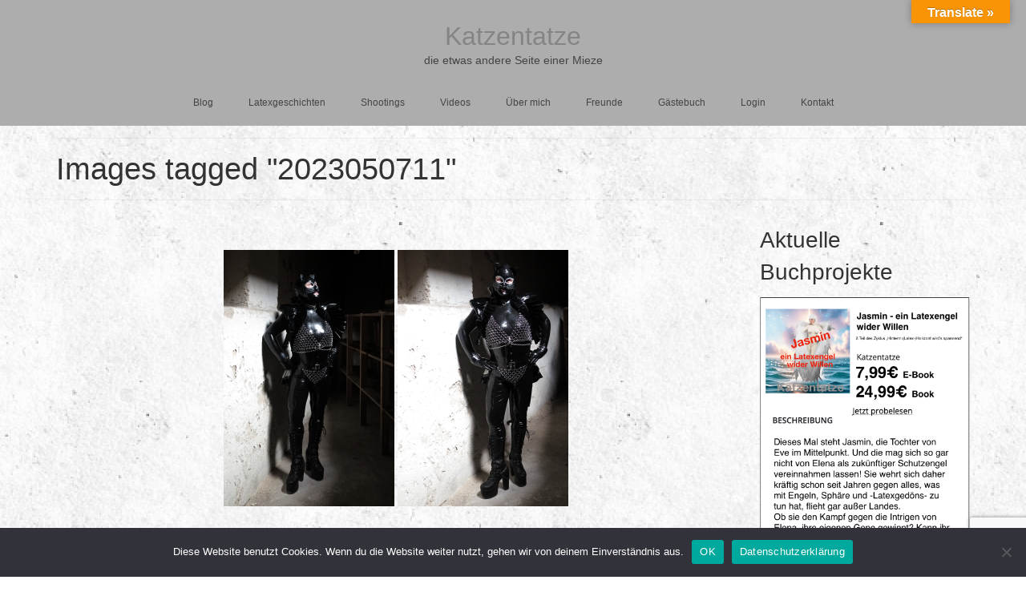

--- FILE ---
content_type: text/html; charset=UTF-8
request_url: https://www.katzentatze.info/ngg_tag/2023050711/
body_size: 40762
content:
<!DOCTYPE html>
<html class="no-js"  xmlns="http://www.w3.org/1999/xhtml" prefix="og: http://ogp.me/ns# fb: https://www.facebook.com/2008/fbml dcterms: http://purl.org/dc/terms/" lang="de-DE" prefix="og: https://ogp.me/ns#" itemscope="itemscope" itemtype="https://schema.org/WebPage">
<head>
  <meta charset="UTF-8">
  <meta name="viewport" content="width=device-width, initial-scale=1.0">
  <meta http-equiv="X-UA-Compatible" content="IE=edge">
  
<!-- BEGIN Metadata added by the Add-Meta-Tags WordPress plugin -->
<meta name="copyright" content="https://www.katzentatze.info"> 
<meta name="dc.language" CONTENT="DE">
<meta name="dc.source" CONTENT="https://www.katzentatze.info/">
<meta name="dc.relation" CONTENT="https://www.katzentatze.info/">
<meta name="dc.title" CONTENT="Katzentatze - die etwas andere Seite einer Mieze - frech,sexy,Latex,Rubber">
<meta name="dc.keywords" CONTENT="Katzentatze,Rubber,Latex,Events,Cosplay">
<meta name="dc.subject" CONTENT="Katzentatze">
<meta name="dc.description" CONTENT="Katzentatze - die etwas andere Seite einer Mieze, frech, sexy, Latex, Rubber">
<meta name="dc.publisher" CONTENT="Katzentatze">
<link rel="apple-touch-icon" sizes="180x180" href="/apple-touch-icon.png">
<link rel="icon" type="image/png" sizes="32x32" href="/favicon-32x32.png">
<link rel="icon" type="image/png" sizes="16x16" href="/favicon-16x16.png">
<link rel="manifest" href="/site.webmanifest">
<link rel="mask-icon" href="/safari-pinned-tab.svg">
<meta name="msapplication-TileColor" content="#da532c">
<meta name="msapplication-TileImage" content="/mstile-144x144.png">
<meta name="theme-color" content="#ffffff">
<link rel="copyright" type="text/html" title="Katzentatze copyright information" href="https://www.katzentatze.info" />
<meta name="dcterms:title" content="2023050711" />
<meta name="dcterms:identifier" content="" />
<meta name="dcterms:creator" content="" />
<meta name="dcterms:created" content="" />
<meta name="dcterms:available" content="" />
<meta name="dcterms:modified" content="" />
<meta name="dcterms:language" content="de_DE" />
<meta name="dcterms:publisher" content="https://www.katzentatze.info/" />
<meta name="dcterms:rights" content="https://www.katzentatze.info" />
<meta name="dcterms:coverage" content="World" />
<meta name="dcterms:type" content="Text" />
<meta name="dcterms:format" content="text/html" />
<meta name="dcterms:hasPart" content="https://www.katzentatze.info/ueber-mich/attachment/bar-bizarre/" />
<meta name="dcterms:hasPart" content="https://www.katzentatze.info/?attachment_id=4" />
<meta name="dcterms:hasPart" content="https://www.katzentatze.info/blog/mein-bericht-von-der-gummisause-auf-dem-grafenberg-party-am-30-08-2014/attachment/10390908_641188035979774_4301989055732333897_n/" />
<meta name="dcterms:hasPart" content="https://www.katzentatze.info/13225146_237547566610651_1171736589_o/" />
<meta name="dcterms:hasPart" content="https://www.katzentatze.info/img_0396/" />
<meta name="dcterms:hasPart" content="https://www.katzentatze.info/cropped-10390908_641188035979774_4301989055732333897_n-jpg/" />
<meta name="dcterms:hasPart" content="https://www.katzentatze.info/ms-13a/" />
<meta name="dcterms:hasPart" content="https://www.katzentatze.info/img_0394_50percent/" />
<meta name="dcterms:hasPart" content="https://www.katzentatze.info/img_0395_50percent/" />
<meta name="dcterms:hasPart" content="https://www.katzentatze.info/img_0396_50percent/" />
<meta name="dcterms:hasPart" content="https://www.katzentatze.info/img_0396_10percent/" />
<meta name="dcterms:hasPart" content="https://www.katzentatze.info/img_0395_10percent/" />
<meta name="dcterms:hasPart" content="https://www.katzentatze.info/img_0394_10percent/" />
<meta name="dcterms:hasPart" content="https://www.katzentatze.info/img_0396_25percent/" />
<meta name="dcterms:hasPart" content="https://www.katzentatze.info/img_0395_25percent/" />
<meta name="dcterms:hasPart" content="https://www.katzentatze.info/img_0394_25percent/" />
<meta name="dcterms:hasPart" content="https://www.katzentatze.info/blog/anprobe-meines-neues-katzentatzen-bbc-von-fantastic-rubber/attachment/mvi_0566_cut2/" />
<meta name="dcterms:hasPart" content="https://www.katzentatze.info/bizarre-latexnight/die-nicht-ganz-so-bizarre-latexnacht-in-nordhausen-trotzdem-eine-schoene-latex-sommerparty/attachment/img_5770/" />
<meta name="dcterms:hasPart" content="https://www.katzentatze.info/gummi-gelueste-party/gummi-gelueste-party-juni-2018-in-wuelfrath-wow-was-hat-die-lokation-doch-fuer-einen-positiven-sprung-gemacht/attachment/img_6688/" />
<meta name="dcterms:hasPart" content="https://www.katzentatze.info/img_9670/" />
<meta name="dcterms:hasPart" content="https://www.katzentatze.info/daggi_harald_hochzeit/" />
<meta name="dcterms:hasPart" content="https://www.katzentatze.info/videos/attachment/majikku-kig-im-wald-als-nge-girl-2021/" />
<meta name="dcterms:hasPart" content="https://www.katzentatze.info/videos/attachment/latex_city_tours_2019_in_muenchen/" />
<meta name="dcterms:hasPart" content="https://www.katzentatze.info/videos/attachment/katzentatze-auf-der-bofewo-2018-part-1/" />
<meta name="dcterms:hasPart" content="https://www.katzentatze.info/videos/attachment/katzentatze-auf-der-bofewo-2017/" />
<meta name="dcterms:hasPart" content="https://www.katzentatze.info/videos/attachment/3-grazien-auf-der-bofewo-2017-in-hochheim/" />
<meta name="dcterms:hasPart" content="https://www.katzentatze.info/videos/attachment/3-rubber-cats-in-latex-catsuit-and-high-heel-boots-in-the-hotel-and-outdoor/" />
<meta name="dcterms:hasPart" content="https://www.katzentatze.info/videos/attachment/outtake-von-der-anprobe-meines-neues-katzentatzen-bbc-von-fantastic-rubber/" />
<meta name="dcterms:hasPart" content="https://www.katzentatze.info/katzentatze-auf-der-fetish-evolution-2017/" />
<meta name="dcterms:hasPart" content="https://www.katzentatze.info/mvi_6021/" />
<meta name="dcterms:hasPart" content="https://www.katzentatze.info/devilcat-auf-der-efm2022/" />
<meta name="dcterms:hasPart" content="https://www.katzentatze.info/tortureship-2022-show-in-konstanz/" />
<link rel="publisher" type="text/html" title="Katzentatze" href="https://plus.google.com/u/0/b/103414393654473059677/103414393654473059677/" />
<script type="application/ld+json">
{"@context":"http:\/\/schema.org","@type":"Article","publisher":{"@type":"Organization","name":"Katzentatze","description":"die etwas andere Seite einer Mieze - frech,sexy,Latex,Rubber","logo":[{"@type":"ImageObject","name":"Katzentatze","text":"Katzentatze logo","url":"https:\/\/www.katzentatze.info\/wp-content\/uploads\/2016\/05\/cropped-IMG_5705a.jpg","sameAs":"https:\/\/www.katzentatze.info\/?attachment_id=4","description":"https:\/\/www.katzentatze.info\/wp-content\/uploads\/2016\/05\/cropped-IMG_5705a.jpg...","thumbnailUrl":"https:\/\/www.katzentatze.info\/wp-content\/uploads\/2016\/05\/cropped-IMG_5705a-150x150.jpg","contentUrl":"https:\/\/www.katzentatze.info\/wp-content\/uploads\/2016\/05\/cropped-IMG_5705a.jpg","width":"512","height":"512","encodingFormat":"image\/jpeg"}],"url":"https:\/\/www.katzentatze.info\/","sameAs":["https:\/\/plus.google.com\/u\/0\/b\/103414393654473059677\/103414393654473059677\/","https:\/\/www.facebook.com\/katzentatze1963","https:\/\/twitter.com\/Katzentatze1963"]},"author":{"@type":"Person","name":"","image":[{"@type":"ImageObject","url":"https:\/\/secure.gravatar.com\/avatar\/?s=128&#038;d=mm&#038;r=g","contentUrl":"https:\/\/secure.gravatar.com\/avatar\/?s=128&#038;d=mm&#038;r=g","width":"128","height":"128"}],"url":""},"url":"","mainEntityOfPage":"","datePublished":"","dateModified":"","copyrightYear":"","inLanguage":"de_DE","name":"Images tagged &quot;2023050711&quot;","headline":"2023050711","image":[{"@type":"ImageObject","name":"Katzentatze-Icon","url":"https:\/\/www.katzentatze.info\/wp-content\/uploads\/2016\/05\/IMG_5705a.jpg","sameAs":"https:\/\/www.katzentatze.info\/ueber-mich\/attachment\/bar-bizarre\/","thumbnailUrl":"https:\/\/www.katzentatze.info\/wp-content\/uploads\/2016\/05\/IMG_5705a-150x150.jpg","contentUrl":"https:\/\/www.katzentatze.info\/wp-content\/uploads\/2016\/05\/IMG_5705a.jpg","width":"1197","height":"1299","encodingFormat":"image\/jpeg","caption":"Katzentatze-Icon","text":"Katzentatze - Icon"},{"@type":"ImageObject","name":"Katzentatze","url":"https:\/\/www.katzentatze.info\/wp-content\/uploads\/2016\/05\/cropped-IMG_5705a.jpg","sameAs":"https:\/\/www.katzentatze.info\/?attachment_id=4","description":"https:\/\/www.katzentatze.info\/wp-content\/uploads\/2016\/05\/cropped-IMG_5705a.jpg...","thumbnailUrl":"https:\/\/www.katzentatze.info\/wp-content\/uploads\/2016\/05\/cropped-IMG_5705a-150x150.jpg","contentUrl":"https:\/\/www.katzentatze.info\/wp-content\/uploads\/2016\/05\/cropped-IMG_5705a.jpg","width":"512","height":"512","encodingFormat":"image\/jpeg"},{"@type":"ImageObject","name":"Gummisause auf dem Grafenberg","url":"https:\/\/www.katzentatze.info\/wp-content\/uploads\/2016\/05\/10390908_641188035979774_4301989055732333897_n.jpg","sameAs":"https:\/\/www.katzentatze.info\/blog\/mein-bericht-von-der-gummisause-auf-dem-grafenberg-party-am-30-08-2014\/attachment\/10390908_641188035979774_4301989055732333897_n\/","description":"ein keiner Teufel auf der Gummisause auf dem Grafenberg...","thumbnailUrl":"https:\/\/www.katzentatze.info\/wp-content\/uploads\/2016\/05\/10390908_641188035979774_4301989055732333897_n-150x150.jpg","contentUrl":"https:\/\/www.katzentatze.info\/wp-content\/uploads\/2016\/05\/10390908_641188035979774_4301989055732333897_n.jpg","width":"720","height":"960","encodingFormat":"image\/jpeg","caption":"ein keiner Teufel auf der Gummisause auf dem Grafenberg","text":"ein keiner Teufel auf der Gummisause auf dem Grafenberg"},{"@type":"ImageObject","name":"13225146_237547566610651_1171736589_o","url":"https:\/\/www.katzentatze.info\/wp-content\/uploads\/2016\/05\/13225146_237547566610651_1171736589_o.jpg","sameAs":"https:\/\/www.katzentatze.info\/13225146_237547566610651_1171736589_o\/","thumbnailUrl":"https:\/\/www.katzentatze.info\/wp-content\/uploads\/2016\/05\/13225146_237547566610651_1171736589_o-150x150.jpg","contentUrl":"https:\/\/www.katzentatze.info\/wp-content\/uploads\/2016\/05\/13225146_237547566610651_1171736589_o.jpg","width":"1365","height":"2048","encodingFormat":"image\/jpeg","text":"Katzentatze mit Ricci Doreen"},{"@type":"ImageObject","name":"IMG_0396","url":"https:\/\/www.katzentatze.info\/wp-content\/uploads\/2016\/05\/IMG_0396.jpg","sameAs":"https:\/\/www.katzentatze.info\/img_0396\/","thumbnailUrl":"https:\/\/www.katzentatze.info\/wp-content\/uploads\/2016\/05\/IMG_0396-150x150.jpg","contentUrl":"https:\/\/www.katzentatze.info\/wp-content\/uploads\/2016\/05\/IMG_0396.jpg","width":"2048","height":"1365","encodingFormat":"image\/jpeg","text":"Katzentatze"},{"@type":"ImageObject","name":"cropped-10390908_641188035979774_4301989055732333897_n.jpg","url":"https:\/\/www.katzentatze.info\/wp-content\/uploads\/2016\/05\/cropped-10390908_641188035979774_4301989055732333897_n.jpg","sameAs":"https:\/\/www.katzentatze.info\/cropped-10390908_641188035979774_4301989055732333897_n-jpg\/","thumbnailUrl":"https:\/\/www.katzentatze.info\/wp-content\/uploads\/2016\/05\/cropped-10390908_641188035979774_4301989055732333897_n-150x150.jpg","contentUrl":"https:\/\/www.katzentatze.info\/wp-content\/uploads\/2016\/05\/cropped-10390908_641188035979774_4301989055732333897_n.jpg","width":"1600","height":"400","encodingFormat":"image\/jpeg"},{"@type":"ImageObject","name":"MS-13a","url":"https:\/\/www.katzentatze.info\/wp-content\/uploads\/ngg_featured\/MS-13a.jpg","sameAs":"https:\/\/www.katzentatze.info\/ms-13a\/","thumbnailUrl":"https:\/\/www.katzentatze.info\/wp-content\/uploads\/ngg_featured\/MS-13a-150x150.jpg","contentUrl":"https:\/\/www.katzentatze.info\/wp-content\/uploads\/ngg_featured\/MS-13a.jpg","width":"818","height":"1235","encodingFormat":"image\/jpeg","text":"FireGlow"},{"@type":"ImageObject","name":"IMG_0394_50percent","url":"https:\/\/www.katzentatze.info\/wp-content\/uploads\/2016\/06\/IMG_0394_50percent.jpg","sameAs":"https:\/\/www.katzentatze.info\/img_0394_50percent\/","thumbnailUrl":"https:\/\/www.katzentatze.info\/wp-content\/uploads\/2016\/06\/IMG_0394_50percent-150x150.jpg","contentUrl":"https:\/\/www.katzentatze.info\/wp-content\/uploads\/2016\/06\/IMG_0394_50percent.jpg","width":"1024","height":"682","encodingFormat":"image\/jpeg","text":"Katzentatze"},{"@type":"ImageObject","name":"IMG_0395_50percent","url":"https:\/\/www.katzentatze.info\/wp-content\/uploads\/2016\/06\/IMG_0395_50percent.jpg","sameAs":"https:\/\/www.katzentatze.info\/img_0395_50percent\/","thumbnailUrl":"https:\/\/www.katzentatze.info\/wp-content\/uploads\/2016\/06\/IMG_0395_50percent-150x150.jpg","contentUrl":"https:\/\/www.katzentatze.info\/wp-content\/uploads\/2016\/06\/IMG_0395_50percent.jpg","width":"1024","height":"682","encodingFormat":"image\/jpeg","text":"Katzentatze"},{"@type":"ImageObject","name":"IMG_0396_50percent","url":"https:\/\/www.katzentatze.info\/wp-content\/uploads\/2016\/06\/IMG_0396_50percent.jpg","sameAs":"https:\/\/www.katzentatze.info\/img_0396_50percent\/","thumbnailUrl":"https:\/\/www.katzentatze.info\/wp-content\/uploads\/2016\/06\/IMG_0396_50percent-150x150.jpg","contentUrl":"https:\/\/www.katzentatze.info\/wp-content\/uploads\/2016\/06\/IMG_0396_50percent.jpg","width":"1024","height":"682","encodingFormat":"image\/jpeg","text":"Katzentatze"},{"@type":"ImageObject","name":"IMG_0396_10percent","url":"https:\/\/www.katzentatze.info\/wp-content\/uploads\/2016\/06\/IMG_0396_10percent.jpg","sameAs":"https:\/\/www.katzentatze.info\/img_0396_10percent\/","thumbnailUrl":"https:\/\/www.katzentatze.info\/wp-content\/uploads\/2016\/06\/IMG_0396_10percent-150x136.jpg","contentUrl":"https:\/\/www.katzentatze.info\/wp-content\/uploads\/2016\/06\/IMG_0396_10percent.jpg","width":"204","height":"136","encodingFormat":"image\/jpeg","text":"Katzentatze - Slide 3"},{"@type":"ImageObject","name":"IMG_0395_10percent","url":"https:\/\/www.katzentatze.info\/wp-content\/uploads\/2016\/06\/IMG_0395_10percent.jpg","sameAs":"https:\/\/www.katzentatze.info\/img_0395_10percent\/","thumbnailUrl":"https:\/\/www.katzentatze.info\/wp-content\/uploads\/2016\/06\/IMG_0395_10percent-150x136.jpg","contentUrl":"https:\/\/www.katzentatze.info\/wp-content\/uploads\/2016\/06\/IMG_0395_10percent.jpg","width":"204","height":"136","encodingFormat":"image\/jpeg","text":"Katzentatze - Slide 2"},{"@type":"ImageObject","name":"IMG_0394_10percent","url":"https:\/\/www.katzentatze.info\/wp-content\/uploads\/2016\/06\/IMG_0394_10percent.jpg","sameAs":"https:\/\/www.katzentatze.info\/img_0394_10percent\/","thumbnailUrl":"https:\/\/www.katzentatze.info\/wp-content\/uploads\/2016\/06\/IMG_0394_10percent-150x136.jpg","contentUrl":"https:\/\/www.katzentatze.info\/wp-content\/uploads\/2016\/06\/IMG_0394_10percent.jpg","width":"204","height":"136","encodingFormat":"image\/jpeg","text":"Katzentatze - Slide 1"},{"@type":"ImageObject","name":"IMG_0396_25percent","url":"https:\/\/www.katzentatze.info\/wp-content\/uploads\/2016\/06\/IMG_0396_25percent.jpg","sameAs":"https:\/\/www.katzentatze.info\/img_0396_25percent\/","thumbnailUrl":"https:\/\/www.katzentatze.info\/wp-content\/uploads\/2016\/06\/IMG_0396_25percent-150x150.jpg","contentUrl":"https:\/\/www.katzentatze.info\/wp-content\/uploads\/2016\/06\/IMG_0396_25percent.jpg","width":"512","height":"341","encodingFormat":"image\/jpeg","caption":"Katzentatze 1","text":"Katzentatze 1"},{"@type":"ImageObject","name":"IMG_0395_25percent","url":"https:\/\/www.katzentatze.info\/wp-content\/uploads\/2016\/06\/IMG_0395_25percent.jpg","sameAs":"https:\/\/www.katzentatze.info\/img_0395_25percent\/","thumbnailUrl":"https:\/\/www.katzentatze.info\/wp-content\/uploads\/2016\/06\/IMG_0395_25percent-150x150.jpg","contentUrl":"https:\/\/www.katzentatze.info\/wp-content\/uploads\/2016\/06\/IMG_0395_25percent.jpg","width":"512","height":"341","encodingFormat":"image\/jpeg","caption":"Katzentatze 3","text":"Katzentatze 3"},{"@type":"ImageObject","name":"IMG_0394_25percent","url":"https:\/\/www.katzentatze.info\/wp-content\/uploads\/2016\/06\/IMG_0394_25percent.jpg","sameAs":"https:\/\/www.katzentatze.info\/img_0394_25percent\/","thumbnailUrl":"https:\/\/www.katzentatze.info\/wp-content\/uploads\/2016\/06\/IMG_0394_25percent-150x150.jpg","contentUrl":"https:\/\/www.katzentatze.info\/wp-content\/uploads\/2016\/06\/IMG_0394_25percent.jpg","width":"512","height":"341","encodingFormat":"image\/jpeg","caption":"Katzentatze 2","text":"Katzentatze 2"}],"video":[{"@type":"VideoObject","url":"https:\/\/www.katzentatze.info\/wp-content\/uploads\/2017\/03\/MVI_0566_cut2.mp4","sameAs":"https:\/\/www.katzentatze.info\/blog\/anprobe-meines-neues-katzentatzen-bbc-von-fantastic-rubber\/attachment\/mvi_0566_cut2\/","contentUrl":"https:\/\/www.katzentatze.info\/wp-content\/uploads\/2017\/03\/MVI_0566_cut2.mp4","encodingFormat":"video\/mp4","name":"Outtake vom Shooting mit dem neuen Big Boobs-Catsuit von Fantastic Rubber","description":"Outtake vom Shooting mit dem neuen Big Boobs-Catsuit von Fantastic Rubber...","uploadDate":"2017-03-26T15:02:43+02:00"},{"@type":"VideoObject","url":"https:\/\/www.katzentatze.info\/wp-content\/uploads\/2017\/08\/IMG_5770.mov","sameAs":"https:\/\/www.katzentatze.info\/bizarre-latexnight\/die-nicht-ganz-so-bizarre-latexnacht-in-nordhausen-trotzdem-eine-schoene-latex-sommerparty\/attachment\/img_5770\/","contentUrl":"https:\/\/www.katzentatze.info\/wp-content\/uploads\/2017\/08\/IMG_5770.mov","encodingFormat":"video\/quicktime","name":"Der Rosenkavalier im Plantschbecken","description":"Der Rosenkavalier im Plantschbecken...","uploadDate":"2017-08-01T16:28:09+02:00"},{"@type":"VideoObject","url":"https:\/\/www.katzentatze.info\/wp-content\/uploads\/2018\/06\/IMG_6688.mov","sameAs":"https:\/\/www.katzentatze.info\/gummi-gelueste-party\/gummi-gelueste-party-juni-2018-in-wuelfrath-wow-was-hat-die-lokation-doch-fuer-einen-positiven-sprung-gemacht\/attachment\/img_6688\/","contentUrl":"https:\/\/www.katzentatze.info\/wp-content\/uploads\/2018\/06\/IMG_6688.mov","encodingFormat":"video\/quicktime","name":"Tanz- und Barbereich im Dreamheaven in W\u00fclfrath (Gummi-Gel\u00fcste-Party)","description":"Tanz- und Barbereich im Dreamheaven in W\u00fclfrath (Gummi-Gel\u00fcste-Party)...","uploadDate":"2018-06-11T10:50:19+02:00"},{"@type":"VideoObject","url":"https:\/\/www.katzentatze.info\/wp-content\/uploads\/2020\/08\/IMG_9670.mov","sameAs":"https:\/\/www.katzentatze.info\/img_9670\/","contentUrl":"https:\/\/www.katzentatze.info\/wp-content\/uploads\/2020\/08\/IMG_9670.mov","encodingFormat":"video\/quicktime","name":"Lagerfeuer in Bergisch Gladbach","description":"Lagerfeuer in Bergisch Gladbach...","uploadDate":"2020-08-13T13:51:53+02:00"},{"@type":"VideoObject","url":"https:\/\/www.katzentatze.info\/wp-content\/uploads\/2021\/08\/Daggi_Harald_Hochzeit.mp4","sameAs":"https:\/\/www.katzentatze.info\/daggi_harald_hochzeit\/","contentUrl":"https:\/\/www.katzentatze.info\/wp-content\/uploads\/2021\/08\/Daggi_Harald_Hochzeit.mp4","encodingFormat":"video\/mp4","name":"Die Hochzeit von Daggi und Harald","description":"Die Hochzeit von Daggi und Harald 08-2021...","uploadDate":"2021-08-21T16:30:15+02:00"},{"@type":"VideoObject","url":"https:\/\/www.katzentatze.info\/wp-content\/uploads\/2021\/09\/Majikku-Kig-im-Wald-als-NGE-Girl-2021.mp4","sameAs":"https:\/\/www.katzentatze.info\/videos\/attachment\/majikku-kig-im-wald-als-nge-girl-2021\/","contentUrl":"https:\/\/www.katzentatze.info\/wp-content\/uploads\/2021\/09\/Majikku-Kig-im-Wald-als-NGE-Girl-2021.mp4","encodingFormat":"video\/mp4","name":"Majikku Kig im Wald als NGE-Girl &#8211; 2021","description":"Majikku Kig im Wald als NGE-Girl - 2021...","thumbnailUrl":"https:\/\/www.katzentatze.info\/wp-content\/uploads\/2021\/09\/Magikku-Kig-als-NGE-Girl.png","uploadDate":"2021-09-07T13:49:47+02:00"},{"@type":"VideoObject","url":"https:\/\/www.katzentatze.info\/wp-content\/uploads\/2021\/09\/Latex_City_Tours_2019_in_Muenchen.mp4","sameAs":"https:\/\/www.katzentatze.info\/videos\/attachment\/latex_city_tours_2019_in_muenchen\/","contentUrl":"https:\/\/www.katzentatze.info\/wp-content\/uploads\/2021\/09\/Latex_City_Tours_2019_in_Muenchen.mp4","encodingFormat":"video\/mp4","name":"Latex City Tours 2019 in M\u00fcnchen","thumbnailUrl":"https:\/\/www.katzentatze.info\/wp-content\/uploads\/2021\/09\/Video_Thumbnail_Latex_City_Tours_2019_in_Muenchen.jpg","uploadDate":"2021-09-30T15:03:00+02:00"},{"@type":"VideoObject","url":"https:\/\/www.katzentatze.info\/wp-content\/uploads\/2021\/09\/Katzentatze-auf-der-BoFeWo-2018-Part-1.mp4","sameAs":"https:\/\/www.katzentatze.info\/videos\/attachment\/katzentatze-auf-der-bofewo-2018-part-1\/","contentUrl":"https:\/\/www.katzentatze.info\/wp-content\/uploads\/2021\/09\/Katzentatze-auf-der-BoFeWo-2018-Part-1.mp4","encodingFormat":"video\/mp4","name":"Katzentatze auf der BoFeWo 2018 &#8211; Part 1","thumbnailUrl":"https:\/\/www.katzentatze.info\/wp-content\/uploads\/2021\/09\/Video_Thumbnail_Katzentatze-auf-der-BoFeWo-2018-Part-1.jpg","uploadDate":"2021-09-30T15:11:42+02:00"},{"@type":"VideoObject","url":"https:\/\/www.katzentatze.info\/wp-content\/uploads\/2021\/09\/Katzentatze-auf-der-BoFeWo-2017.mp4","sameAs":"https:\/\/www.katzentatze.info\/videos\/attachment\/katzentatze-auf-der-bofewo-2017\/","contentUrl":"https:\/\/www.katzentatze.info\/wp-content\/uploads\/2021\/09\/Katzentatze-auf-der-BoFeWo-2017.mp4","encodingFormat":"video\/mp4","name":"Katzentatze auf der BoFeWo 2017","thumbnailUrl":"https:\/\/www.katzentatze.info\/wp-content\/uploads\/2021\/09\/Video_Thumbnail_Katzentatze-auf-der-BoFeWo-2017.jpg","uploadDate":"2021-09-30T15:17:14+02:00"},{"@type":"VideoObject","url":"https:\/\/www.katzentatze.info\/wp-content\/uploads\/2021\/09\/3-Grazien-auf-der-BoFeWo-2017-in-Hochheim.mp4","sameAs":"https:\/\/www.katzentatze.info\/videos\/attachment\/3-grazien-auf-der-bofewo-2017-in-hochheim\/","contentUrl":"https:\/\/www.katzentatze.info\/wp-content\/uploads\/2021\/09\/3-Grazien-auf-der-BoFeWo-2017-in-Hochheim.mp4","encodingFormat":"video\/mp4","name":"3-Grazien auf der BoFeWo 2017 in Hochheim","thumbnailUrl":"https:\/\/www.katzentatze.info\/wp-content\/uploads\/2021\/09\/Video_Thumbnail_3-Grazien-auf-der-BoFeWo-2017-in-Hochheim.jpg","uploadDate":"2021-09-30T15:21:03+02:00"},{"@type":"VideoObject","url":"https:\/\/www.katzentatze.info\/wp-content\/uploads\/2021\/09\/3-Rubber-Cats-in-Latex-Catsuit-and-High-Heel-Boots-in-the-Hotel-and-Outdoor.mp4","sameAs":"https:\/\/www.katzentatze.info\/videos\/attachment\/3-rubber-cats-in-latex-catsuit-and-high-heel-boots-in-the-hotel-and-outdoor\/","contentUrl":"https:\/\/www.katzentatze.info\/wp-content\/uploads\/2021\/09\/3-Rubber-Cats-in-Latex-Catsuit-and-High-Heel-Boots-in-the-Hotel-and-Outdoor.mp4","encodingFormat":"video\/mp4","name":"3 Rubber Cats in Latex Catsuit and High Heel Boots in the Hotel and Outdoor","thumbnailUrl":"https:\/\/www.katzentatze.info\/wp-content\/uploads\/2021\/09\/Video_Thumbnail_3-Rubber-Cats-in-Latex-Catsuit-and-High-Heel-Boots-in-the-Hotel-and-Outdoor.jpg","uploadDate":"2021-09-30T15:37:52+02:00"},{"@type":"VideoObject","url":"https:\/\/www.katzentatze.info\/wp-content\/uploads\/2021\/09\/Outtake-von-der-Anprobe-meines-neues-Katzentatzen-BBC-von-Fantastic-Rubber.mp4","sameAs":"https:\/\/www.katzentatze.info\/videos\/attachment\/outtake-von-der-anprobe-meines-neues-katzentatzen-bbc-von-fantastic-rubber\/","contentUrl":"https:\/\/www.katzentatze.info\/wp-content\/uploads\/2021\/09\/Outtake-von-der-Anprobe-meines-neues-Katzentatzen-BBC-von-Fantastic-Rubber.mp4","encodingFormat":"video\/mp4","name":"Outtake von der Anprobe meines neues Katzentatzen-BBC von Fantastic Rubber","thumbnailUrl":"https:\/\/www.katzentatze.info\/wp-content\/uploads\/2017\/03\/Outtake-von-der-Anprobe-meines-neues-Katzentatzen-BBC-von-Fantastic-Rubber_PreView.png","uploadDate":"2021-09-30T15:56:54+02:00"},{"@type":"VideoObject","url":"https:\/\/www.katzentatze.info\/wp-content\/uploads\/2021\/12\/Katzentatze-auf-der-Fetish-Evolution-2017.mp4","sameAs":"https:\/\/www.katzentatze.info\/katzentatze-auf-der-fetish-evolution-2017\/","contentUrl":"https:\/\/www.katzentatze.info\/wp-content\/uploads\/2021\/12\/Katzentatze-auf-der-Fetish-Evolution-2017.mp4","encodingFormat":"video\/mp4","name":"Katzentatze auf der Fetish Evolution 2017","uploadDate":"2021-12-26T15:36:11+01:00"},{"@type":"VideoObject","url":"https:\/\/www.katzentatze.info\/wp-content\/uploads\/2022\/05\/MVI_6021.mp4","sameAs":"https:\/\/www.katzentatze.info\/mvi_6021\/","contentUrl":"https:\/\/www.katzentatze.info\/wp-content\/uploads\/2022\/05\/MVI_6021.mp4","encodingFormat":"video\/mp4","name":"Ludus Igneus auf der EFM2022 in Essen","uploadDate":"2022-05-04T10:16:18+02:00"},{"@type":"VideoObject","url":"https:\/\/www.katzentatze.info\/wp-content\/uploads\/2022\/05\/DevilCat-auf-der-EFM2022.mp4","sameAs":"https:\/\/www.katzentatze.info\/devilcat-auf-der-efm2022\/","contentUrl":"https:\/\/www.katzentatze.info\/wp-content\/uploads\/2022\/05\/DevilCat-auf-der-EFM2022.mp4","encodingFormat":"video\/mp4","name":"DevilCat auf der EFM2022","uploadDate":"2022-05-04T10:23:41+02:00"},{"@type":"VideoObject","url":"https:\/\/www.katzentatze.info\/wp-content\/uploads\/2022\/06\/TortureShip-2022-Show-in-Konstanz.mp4","sameAs":"https:\/\/www.katzentatze.info\/tortureship-2022-show-in-konstanz\/","contentUrl":"https:\/\/www.katzentatze.info\/wp-content\/uploads\/2022\/06\/TortureShip-2022-Show-in-Konstanz.mp4","encodingFormat":"video\/mp4","name":"TortureShip 2022, Show in Konstanz","uploadDate":"2022-06-28T17:52:08+02:00"}]}
</script>
<!-- END Metadata added by the Add-Meta-Tags WordPress plugin -->


<!-- Suchmaschinen-Optimierung durch Rank Math PRO - https://rankmath.com/ -->
<title>2023050711 - Katzentatze</title>
<meta name="robots" content="follow, index, max-snippet:-1, max-video-preview:-1, max-image-preview:large"/>
<link rel="canonical" href="https://www.katzentatze.info/ngg_tag/2023050711/" />
<meta property="og:locale" content="de_DE" />
<meta property="og:type" content="article" />
<meta property="og:title" content="2023050711 - Katzentatze" />
<meta property="og:url" content="https://www.katzentatze.info/ngg_tag/2023050711/" />
<meta property="og:site_name" content="Katzentatze" />
<meta property="article:publisher" content="https://www.facebook.com/katzentatze1963/" />
<meta property="article:author" content="https://www.facebook.com/katzentatze1963/" />
<meta property="fb:app_id" content="1943940515826034" />
<meta property="og:image" content="https://www.katzentatze.info/wp-content/uploads/2017/03/Banner_Katzentatze_Original-1024x461.png" />
<meta property="og:image:secure_url" content="https://www.katzentatze.info/wp-content/uploads/2017/03/Banner_Katzentatze_Original-1024x461.png" />
<meta property="og:image:width" content="1024" />
<meta property="og:image:height" content="461" />
<meta property="og:image:alt" content="Banner Katzentatze (2048x921, PNG, teilweise transparent)" />
<meta property="og:image:type" content="image/png" />
<meta property="article:published_time" content="2026-01-22T02:19:41+01:00" />
<meta name="twitter:card" content="summary_large_image" />
<meta name="twitter:title" content="2023050711 - Katzentatze" />
<meta name="twitter:site" content="@Katzentatze1963" />
<meta name="twitter:creator" content="@Katzentatze1963" />
<meta name="twitter:image" content="https://www.katzentatze.info/wp-content/uploads/2017/03/Banner_Katzentatze_Original-1024x461.png" />
<meta name="twitter:label1" content="Lesedauer" />
<meta name="twitter:data1" content="Weniger als eine Minute" />
<script type="application/ld+json" class="rank-math-schema">{"@context":"https://schema.org","@graph":[{"@type":["Person","Organization"],"@id":"https://www.katzentatze.info/#person","name":"Katzentatze","sameAs":["https://www.facebook.com/katzentatze1963/","https://twitter.com/Katzentatze1963"],"logo":{"@type":"ImageObject","@id":"https://www.katzentatze.info/#logo","url":"https://www.katzentatze.info/wp-content/uploads/2016/06/IMG_5705b.jpg","contentUrl":"https://www.katzentatze.info/wp-content/uploads/2016/06/IMG_5705b.jpg","caption":"Katzentatze","inLanguage":"de","width":"200","height":"218"},"image":{"@type":"ImageObject","@id":"https://www.katzentatze.info/#logo","url":"https://www.katzentatze.info/wp-content/uploads/2016/06/IMG_5705b.jpg","contentUrl":"https://www.katzentatze.info/wp-content/uploads/2016/06/IMG_5705b.jpg","caption":"Katzentatze","inLanguage":"de","width":"200","height":"218"}},{"@type":"WebSite","@id":"https://www.katzentatze.info/#website","url":"https://www.katzentatze.info","name":"Katzentatze","alternateName":"Katzentatze","publisher":{"@id":"https://www.katzentatze.info/#person"},"inLanguage":"de"},{"@type":"ImageObject","@id":"https://www.katzentatze.info/wp-content/uploads/2017/03/Banner_Katzentatze_Original.png","url":"https://www.katzentatze.info/wp-content/uploads/2017/03/Banner_Katzentatze_Original.png","width":"2048","height":"921","caption":"Banner Katzentatze (2048x921, PNG, teilweise transparent)","inLanguage":"de"},{"@type":"BreadcrumbList","@id":"https://www.katzentatze.info/ngg_tag/2023050711/#breadcrumb","itemListElement":[{"@type":"ListItem","position":"1","item":{"@id":"https://www.katzentatze.info","name":"Home"}}]},{"@type":"WebPage","@id":"https://www.katzentatze.info/ngg_tag/2023050711/#webpage","url":"https://www.katzentatze.info/ngg_tag/2023050711/","name":"2023050711 - Katzentatze","datePublished":"2026-01-22T02:19:41+01:00","dateModified":"2026-01-22T02:19:41+01:00","isPartOf":{"@id":"https://www.katzentatze.info/#website"},"primaryImageOfPage":{"@id":"https://www.katzentatze.info/wp-content/uploads/2017/03/Banner_Katzentatze_Original.png"},"inLanguage":"de","breadcrumb":{"@id":"https://www.katzentatze.info/ngg_tag/2023050711/#breadcrumb"}}]}</script>
<!-- /Rank Math WordPress SEO Plugin -->

<link rel='dns-prefetch' href='//translate.google.com' />
<link rel='dns-prefetch' href='//cdn.jsdelivr.net' />
<link rel="alternate" type="application/rss+xml" title="Katzentatze &raquo; Feed" href="https://www.katzentatze.info/feed/" />
<link rel="alternate" type="application/rss+xml" title="Katzentatze &raquo; Kommentar-Feed" href="https://www.katzentatze.info/comments/feed/" />
<link rel="alternate" type="application/rss+xml" title="Katzentatze &raquo; 2023050711 Bilder-Stichwort Feed" href="https://www.katzentatze.info/ngg_tag/2023050711/feed/" />
<link rel="alternate" title="oEmbed (JSON)" type="application/json+oembed" href="https://www.katzentatze.info/wp-json/oembed/1.0/embed?url" />
<link rel="alternate" title="oEmbed (XML)" type="text/xml+oembed" href="https://www.katzentatze.info/wp-json/oembed/1.0/embed?url&#038;format=xml" />
<style id='wp-img-auto-sizes-contain-inline-css' type='text/css'>
img:is([sizes=auto i],[sizes^="auto," i]){contain-intrinsic-size:3000px 1500px}
/*# sourceURL=wp-img-auto-sizes-contain-inline-css */
</style>
<style id='wp-emoji-styles-inline-css' type='text/css'>

	img.wp-smiley, img.emoji {
		display: inline !important;
		border: none !important;
		box-shadow: none !important;
		height: 1em !important;
		width: 1em !important;
		margin: 0 0.07em !important;
		vertical-align: -0.1em !important;
		background: none !important;
		padding: 0 !important;
	}
/*# sourceURL=wp-emoji-styles-inline-css */
</style>
<style id='wp-block-library-inline-css' type='text/css'>
:root{--wp-block-synced-color:#7a00df;--wp-block-synced-color--rgb:122,0,223;--wp-bound-block-color:var(--wp-block-synced-color);--wp-editor-canvas-background:#ddd;--wp-admin-theme-color:#007cba;--wp-admin-theme-color--rgb:0,124,186;--wp-admin-theme-color-darker-10:#006ba1;--wp-admin-theme-color-darker-10--rgb:0,107,160.5;--wp-admin-theme-color-darker-20:#005a87;--wp-admin-theme-color-darker-20--rgb:0,90,135;--wp-admin-border-width-focus:2px}@media (min-resolution:192dpi){:root{--wp-admin-border-width-focus:1.5px}}.wp-element-button{cursor:pointer}:root .has-very-light-gray-background-color{background-color:#eee}:root .has-very-dark-gray-background-color{background-color:#313131}:root .has-very-light-gray-color{color:#eee}:root .has-very-dark-gray-color{color:#313131}:root .has-vivid-green-cyan-to-vivid-cyan-blue-gradient-background{background:linear-gradient(135deg,#00d084,#0693e3)}:root .has-purple-crush-gradient-background{background:linear-gradient(135deg,#34e2e4,#4721fb 50%,#ab1dfe)}:root .has-hazy-dawn-gradient-background{background:linear-gradient(135deg,#faaca8,#dad0ec)}:root .has-subdued-olive-gradient-background{background:linear-gradient(135deg,#fafae1,#67a671)}:root .has-atomic-cream-gradient-background{background:linear-gradient(135deg,#fdd79a,#004a59)}:root .has-nightshade-gradient-background{background:linear-gradient(135deg,#330968,#31cdcf)}:root .has-midnight-gradient-background{background:linear-gradient(135deg,#020381,#2874fc)}:root{--wp--preset--font-size--normal:16px;--wp--preset--font-size--huge:42px}.has-regular-font-size{font-size:1em}.has-larger-font-size{font-size:2.625em}.has-normal-font-size{font-size:var(--wp--preset--font-size--normal)}.has-huge-font-size{font-size:var(--wp--preset--font-size--huge)}.has-text-align-center{text-align:center}.has-text-align-left{text-align:left}.has-text-align-right{text-align:right}.has-fit-text{white-space:nowrap!important}#end-resizable-editor-section{display:none}.aligncenter{clear:both}.items-justified-left{justify-content:flex-start}.items-justified-center{justify-content:center}.items-justified-right{justify-content:flex-end}.items-justified-space-between{justify-content:space-between}.screen-reader-text{border:0;clip-path:inset(50%);height:1px;margin:-1px;overflow:hidden;padding:0;position:absolute;width:1px;word-wrap:normal!important}.screen-reader-text:focus{background-color:#ddd;clip-path:none;color:#444;display:block;font-size:1em;height:auto;left:5px;line-height:normal;padding:15px 23px 14px;text-decoration:none;top:5px;width:auto;z-index:100000}html :where(.has-border-color){border-style:solid}html :where([style*=border-top-color]){border-top-style:solid}html :where([style*=border-right-color]){border-right-style:solid}html :where([style*=border-bottom-color]){border-bottom-style:solid}html :where([style*=border-left-color]){border-left-style:solid}html :where([style*=border-width]){border-style:solid}html :where([style*=border-top-width]){border-top-style:solid}html :where([style*=border-right-width]){border-right-style:solid}html :where([style*=border-bottom-width]){border-bottom-style:solid}html :where([style*=border-left-width]){border-left-style:solid}html :where(img[class*=wp-image-]){height:auto;max-width:100%}:where(figure){margin:0 0 1em}html :where(.is-position-sticky){--wp-admin--admin-bar--position-offset:var(--wp-admin--admin-bar--height,0px)}@media screen and (max-width:600px){html :where(.is-position-sticky){--wp-admin--admin-bar--position-offset:0px}}

/*# sourceURL=wp-block-library-inline-css */
</style><style id='global-styles-inline-css' type='text/css'>
:root{--wp--preset--aspect-ratio--square: 1;--wp--preset--aspect-ratio--4-3: 4/3;--wp--preset--aspect-ratio--3-4: 3/4;--wp--preset--aspect-ratio--3-2: 3/2;--wp--preset--aspect-ratio--2-3: 2/3;--wp--preset--aspect-ratio--16-9: 16/9;--wp--preset--aspect-ratio--9-16: 9/16;--wp--preset--color--black: #000;--wp--preset--color--cyan-bluish-gray: #abb8c3;--wp--preset--color--white: #fff;--wp--preset--color--pale-pink: #f78da7;--wp--preset--color--vivid-red: #cf2e2e;--wp--preset--color--luminous-vivid-orange: #ff6900;--wp--preset--color--luminous-vivid-amber: #fcb900;--wp--preset--color--light-green-cyan: #7bdcb5;--wp--preset--color--vivid-green-cyan: #00d084;--wp--preset--color--pale-cyan-blue: #8ed1fc;--wp--preset--color--vivid-cyan-blue: #0693e3;--wp--preset--color--vivid-purple: #9b51e0;--wp--preset--color--virtue-primary: #848484;--wp--preset--color--virtue-primary-light: #cfd6d5;--wp--preset--color--very-light-gray: #eee;--wp--preset--color--very-dark-gray: #444;--wp--preset--gradient--vivid-cyan-blue-to-vivid-purple: linear-gradient(135deg,rgb(6,147,227) 0%,rgb(155,81,224) 100%);--wp--preset--gradient--light-green-cyan-to-vivid-green-cyan: linear-gradient(135deg,rgb(122,220,180) 0%,rgb(0,208,130) 100%);--wp--preset--gradient--luminous-vivid-amber-to-luminous-vivid-orange: linear-gradient(135deg,rgb(252,185,0) 0%,rgb(255,105,0) 100%);--wp--preset--gradient--luminous-vivid-orange-to-vivid-red: linear-gradient(135deg,rgb(255,105,0) 0%,rgb(207,46,46) 100%);--wp--preset--gradient--very-light-gray-to-cyan-bluish-gray: linear-gradient(135deg,rgb(238,238,238) 0%,rgb(169,184,195) 100%);--wp--preset--gradient--cool-to-warm-spectrum: linear-gradient(135deg,rgb(74,234,220) 0%,rgb(151,120,209) 20%,rgb(207,42,186) 40%,rgb(238,44,130) 60%,rgb(251,105,98) 80%,rgb(254,248,76) 100%);--wp--preset--gradient--blush-light-purple: linear-gradient(135deg,rgb(255,206,236) 0%,rgb(152,150,240) 100%);--wp--preset--gradient--blush-bordeaux: linear-gradient(135deg,rgb(254,205,165) 0%,rgb(254,45,45) 50%,rgb(107,0,62) 100%);--wp--preset--gradient--luminous-dusk: linear-gradient(135deg,rgb(255,203,112) 0%,rgb(199,81,192) 50%,rgb(65,88,208) 100%);--wp--preset--gradient--pale-ocean: linear-gradient(135deg,rgb(255,245,203) 0%,rgb(182,227,212) 50%,rgb(51,167,181) 100%);--wp--preset--gradient--electric-grass: linear-gradient(135deg,rgb(202,248,128) 0%,rgb(113,206,126) 100%);--wp--preset--gradient--midnight: linear-gradient(135deg,rgb(2,3,129) 0%,rgb(40,116,252) 100%);--wp--preset--font-size--small: 13px;--wp--preset--font-size--medium: 20px;--wp--preset--font-size--large: 36px;--wp--preset--font-size--x-large: 42px;--wp--preset--spacing--20: 0.44rem;--wp--preset--spacing--30: 0.67rem;--wp--preset--spacing--40: 1rem;--wp--preset--spacing--50: 1.5rem;--wp--preset--spacing--60: 2.25rem;--wp--preset--spacing--70: 3.38rem;--wp--preset--spacing--80: 5.06rem;--wp--preset--shadow--natural: 6px 6px 9px rgba(0, 0, 0, 0.2);--wp--preset--shadow--deep: 12px 12px 50px rgba(0, 0, 0, 0.4);--wp--preset--shadow--sharp: 6px 6px 0px rgba(0, 0, 0, 0.2);--wp--preset--shadow--outlined: 6px 6px 0px -3px rgb(255, 255, 255), 6px 6px rgb(0, 0, 0);--wp--preset--shadow--crisp: 6px 6px 0px rgb(0, 0, 0);}:where(.is-layout-flex){gap: 0.5em;}:where(.is-layout-grid){gap: 0.5em;}body .is-layout-flex{display: flex;}.is-layout-flex{flex-wrap: wrap;align-items: center;}.is-layout-flex > :is(*, div){margin: 0;}body .is-layout-grid{display: grid;}.is-layout-grid > :is(*, div){margin: 0;}:where(.wp-block-columns.is-layout-flex){gap: 2em;}:where(.wp-block-columns.is-layout-grid){gap: 2em;}:where(.wp-block-post-template.is-layout-flex){gap: 1.25em;}:where(.wp-block-post-template.is-layout-grid){gap: 1.25em;}.has-black-color{color: var(--wp--preset--color--black) !important;}.has-cyan-bluish-gray-color{color: var(--wp--preset--color--cyan-bluish-gray) !important;}.has-white-color{color: var(--wp--preset--color--white) !important;}.has-pale-pink-color{color: var(--wp--preset--color--pale-pink) !important;}.has-vivid-red-color{color: var(--wp--preset--color--vivid-red) !important;}.has-luminous-vivid-orange-color{color: var(--wp--preset--color--luminous-vivid-orange) !important;}.has-luminous-vivid-amber-color{color: var(--wp--preset--color--luminous-vivid-amber) !important;}.has-light-green-cyan-color{color: var(--wp--preset--color--light-green-cyan) !important;}.has-vivid-green-cyan-color{color: var(--wp--preset--color--vivid-green-cyan) !important;}.has-pale-cyan-blue-color{color: var(--wp--preset--color--pale-cyan-blue) !important;}.has-vivid-cyan-blue-color{color: var(--wp--preset--color--vivid-cyan-blue) !important;}.has-vivid-purple-color{color: var(--wp--preset--color--vivid-purple) !important;}.has-black-background-color{background-color: var(--wp--preset--color--black) !important;}.has-cyan-bluish-gray-background-color{background-color: var(--wp--preset--color--cyan-bluish-gray) !important;}.has-white-background-color{background-color: var(--wp--preset--color--white) !important;}.has-pale-pink-background-color{background-color: var(--wp--preset--color--pale-pink) !important;}.has-vivid-red-background-color{background-color: var(--wp--preset--color--vivid-red) !important;}.has-luminous-vivid-orange-background-color{background-color: var(--wp--preset--color--luminous-vivid-orange) !important;}.has-luminous-vivid-amber-background-color{background-color: var(--wp--preset--color--luminous-vivid-amber) !important;}.has-light-green-cyan-background-color{background-color: var(--wp--preset--color--light-green-cyan) !important;}.has-vivid-green-cyan-background-color{background-color: var(--wp--preset--color--vivid-green-cyan) !important;}.has-pale-cyan-blue-background-color{background-color: var(--wp--preset--color--pale-cyan-blue) !important;}.has-vivid-cyan-blue-background-color{background-color: var(--wp--preset--color--vivid-cyan-blue) !important;}.has-vivid-purple-background-color{background-color: var(--wp--preset--color--vivid-purple) !important;}.has-black-border-color{border-color: var(--wp--preset--color--black) !important;}.has-cyan-bluish-gray-border-color{border-color: var(--wp--preset--color--cyan-bluish-gray) !important;}.has-white-border-color{border-color: var(--wp--preset--color--white) !important;}.has-pale-pink-border-color{border-color: var(--wp--preset--color--pale-pink) !important;}.has-vivid-red-border-color{border-color: var(--wp--preset--color--vivid-red) !important;}.has-luminous-vivid-orange-border-color{border-color: var(--wp--preset--color--luminous-vivid-orange) !important;}.has-luminous-vivid-amber-border-color{border-color: var(--wp--preset--color--luminous-vivid-amber) !important;}.has-light-green-cyan-border-color{border-color: var(--wp--preset--color--light-green-cyan) !important;}.has-vivid-green-cyan-border-color{border-color: var(--wp--preset--color--vivid-green-cyan) !important;}.has-pale-cyan-blue-border-color{border-color: var(--wp--preset--color--pale-cyan-blue) !important;}.has-vivid-cyan-blue-border-color{border-color: var(--wp--preset--color--vivid-cyan-blue) !important;}.has-vivid-purple-border-color{border-color: var(--wp--preset--color--vivid-purple) !important;}.has-vivid-cyan-blue-to-vivid-purple-gradient-background{background: var(--wp--preset--gradient--vivid-cyan-blue-to-vivid-purple) !important;}.has-light-green-cyan-to-vivid-green-cyan-gradient-background{background: var(--wp--preset--gradient--light-green-cyan-to-vivid-green-cyan) !important;}.has-luminous-vivid-amber-to-luminous-vivid-orange-gradient-background{background: var(--wp--preset--gradient--luminous-vivid-amber-to-luminous-vivid-orange) !important;}.has-luminous-vivid-orange-to-vivid-red-gradient-background{background: var(--wp--preset--gradient--luminous-vivid-orange-to-vivid-red) !important;}.has-very-light-gray-to-cyan-bluish-gray-gradient-background{background: var(--wp--preset--gradient--very-light-gray-to-cyan-bluish-gray) !important;}.has-cool-to-warm-spectrum-gradient-background{background: var(--wp--preset--gradient--cool-to-warm-spectrum) !important;}.has-blush-light-purple-gradient-background{background: var(--wp--preset--gradient--blush-light-purple) !important;}.has-blush-bordeaux-gradient-background{background: var(--wp--preset--gradient--blush-bordeaux) !important;}.has-luminous-dusk-gradient-background{background: var(--wp--preset--gradient--luminous-dusk) !important;}.has-pale-ocean-gradient-background{background: var(--wp--preset--gradient--pale-ocean) !important;}.has-electric-grass-gradient-background{background: var(--wp--preset--gradient--electric-grass) !important;}.has-midnight-gradient-background{background: var(--wp--preset--gradient--midnight) !important;}.has-small-font-size{font-size: var(--wp--preset--font-size--small) !important;}.has-medium-font-size{font-size: var(--wp--preset--font-size--medium) !important;}.has-large-font-size{font-size: var(--wp--preset--font-size--large) !important;}.has-x-large-font-size{font-size: var(--wp--preset--font-size--x-large) !important;}
/*# sourceURL=global-styles-inline-css */
</style>

<style id='classic-theme-styles-inline-css' type='text/css'>
/*! This file is auto-generated */
.wp-block-button__link{color:#fff;background-color:#32373c;border-radius:9999px;box-shadow:none;text-decoration:none;padding:calc(.667em + 2px) calc(1.333em + 2px);font-size:1.125em}.wp-block-file__button{background:#32373c;color:#fff;text-decoration:none}
/*# sourceURL=/wp-includes/css/classic-themes.min.css */
</style>
<style id='calendar-style-inline-css' type='text/css'>
    .calnk a:hover {
        background-position:0 0;
        text-decoration:none;  
        color:#000000;
        border-bottom:1px dotted #000000;
     }
    .calnk a:visited {
        text-decoration:none;
        color:#000000;
        border-bottom:1px dotted #000000;
    }
    .calnk a {
        text-decoration:none; 
        color:#000000; 
        border-bottom:1px dotted #000000;
    }
    .calnk a span { 
        display:none; 
    }
    .calnk a:hover span {
        color:#333333; 
        background:#F6F79B; 
        display:block;
        position:absolute; 
        margin-top:1px; 
        padding:5px; 
        width:150px; 
        z-index:100;
        line-height:1.2em;
    }
    .calendar-table {
        border:0 !important;
        width:100% !important;
        border-collapse:separate !important;
        border-spacing:2px !important;
    }
    .calendar-heading {
        height:25px;
        text-align:center;
        background-color:#E4EBE3;
    }
    .calendar-next {
        width:20%;
        text-align:center;
        border:none;
    }
    .calendar-prev {
        width:20%;
        text-align:center;
        border:none;
    }
    .calendar-month {
        width:60%;
        text-align:center;
        font-weight:bold;
        border:none;
    }
    .normal-day-heading {
        text-align:center;
        width:25px;
        height:25px;
        font-size:0.8em;
        border:1px solid #DFE6DE;
        background-color:#EBF2EA;
    }
    .weekend-heading {
        text-align:center;
        width:25px;
        height:25px;
        font-size:0.8em;
        border:1px solid #DFE6DE;
        background-color:#EBF2EA;
        color:#FF0000;
    }
    .day-with-date {
        vertical-align:text-top;
        text-align:left;
        width:60px;
        height:60px;
        border:1px solid #DFE6DE;
    }
    .no-events {

    }
    .day-without-date {
        width:60px;
        height:60px;
        border:1px solid #E9F0E8;
    }
    span.weekend {
        color:#FF0000;
    }
    .current-day {
        vertical-align:text-top;
        text-align:left;
        width:60px;
        height:60px;
        border:1px solid #BFBFBF;
        background-color:#E4EBE3;
    }
    span.event {
        font-size:0.75em;
    }
    .kjo-link {
        font-size:0.75em;
        text-align:center;
    }
    .calendar-date-switcher {
        height:25px;
        text-align:center;
        border:1px solid #D6DED5;
        background-color:#E4EBE3;
    }
    .calendar-date-switcher form {
        margin:2px;
    }
    .calendar-date-switcher input {
        border:1px #D6DED5 solid;
        margin:0;
    }
    .calendar-date-switcher input[type=submit] {
        padding:3px 10px;
    }
    .calendar-date-switcher select {
        border:1px #D6DED5 solid;
        margin:0;
    }
    .calnk a:hover span span.event-title {
        padding:0;
        text-align:center;
        font-weight:bold;
        font-size:1.2em;
        margin-left:0px;
    }
    .calnk a:hover span span.event-title-break {
        width:96%;
        text-align:center;
        height:1px;
        margin-top:5px;
        margin-right:2%;
        padding:0;
        background-color:#000000;
        margin-left:0px;
    }
    .calnk a:hover span span.event-content-break {
        width:96%;
        text-align:center;
        height:1px;
        margin-top:5px;
        margin-right:2%;
        padding:0;
        background-color:#000000;
        margin-left:0px;
    }
    .page-upcoming-events {
        font-size:80%;
    }
    .page-todays-events {
        font-size:80%;
    }
    .calendar-table table,tbody,tr,td {
        margin:0 !important;
        padding:0 !important;
    }
    table.calendar-table {
        margin-bottom:5px !important;
    }
    .cat-key {
        width:100%;
        margin-top:30px;
        padding:5px;
        border:0 !important;
    }
    .cal-separate {
       border:0 !important;
       margin-top:10px;
    }
    table.cat-key {
       margin-top:5px !important;
       border:1px solid #DFE6DE !important;
       border-collapse:separate !important;
       border-spacing:4px !important;
       margin-left:2px !important;
       width:99.5% !important;
       margin-bottom:5px !important;
    }
    .minical-day {
       background-color:#F6F79B;
    }
    .cat-key td {
       border:0 !important;
    }
/*# sourceURL=calendar-style-inline-css */
</style>
<link rel='stylesheet' id='contact-form-7-css' href='https://www.katzentatze.info/wp-content/plugins/contact-form-7/includes/css/styles.css?ver=6.1.4' type='text/css' media='all' />
<link rel='stylesheet' id='cookie-notice-front-css' href='https://www.katzentatze.info/wp-content/plugins/cookie-notice/css/front.min.css?ver=2.5.11' type='text/css' media='all' />
<link rel='stylesheet' id='google-language-translator-css' href='https://www.katzentatze.info/wp-content/plugins/google-language-translator/css/style.css?ver=6.0.20' type='text/css' media='' />
<link rel='stylesheet' id='glt-toolbar-styles-css' href='https://www.katzentatze.info/wp-content/plugins/google-language-translator/css/toolbar.css?ver=6.0.20' type='text/css' media='' />
<link rel='stylesheet' id='ngg_trigger_buttons-css' href='https://www.katzentatze.info/wp-content/plugins/nextgen-gallery/static/GalleryDisplay/trigger_buttons.css?ver=4.0.4' type='text/css' media='all' />
<link rel='stylesheet' id='photocrati-nextgen_pro_lightbox-0-css' href='https://www.katzentatze.info/wp-content/plugins/nextgen-gallery-pro/static/Lightbox/style.css?ver=4.0.4' type='text/css' media='all' />
<link rel='stylesheet' id='photocrati-nextgen_pro_lightbox-1-css' href='https://www.katzentatze.info/wp-content/plugins/nextgen-gallery-pro/static/Lightbox/theme/galleria.nextgen_pro_lightbox.css?ver=4.0.4' type='text/css' media='all' />
<link rel='stylesheet' id='fontawesome_v4_shim_style-css' href='https://www.katzentatze.info/wp-content/plugins/nextgen-gallery/static/FontAwesome/css/v4-shims.min.css?ver=6.9' type='text/css' media='all' />
<link rel='stylesheet' id='fontawesome-css' href='https://www.katzentatze.info/wp-content/plugins/nextgen-gallery/static/FontAwesome/css/all.min.css?ver=6.9' type='text/css' media='all' />
<link rel='stylesheet' id='ngg-pro-add-to-cart-css' href='https://www.katzentatze.info/wp-content/plugins/nextgen-gallery-pro/static/Commerce/AddToCartSidebar/style.css?ver=3.99.0' type='text/css' media='all' />
<link rel='stylesheet' id='animations.css-css' href='https://www.katzentatze.info/wp-content/plugins/nextgen-gallery-pro/static/Display/Animations/animate.min.css?ver=4.1.1' type='text/css' media='all' />
<link rel='stylesheet' id='nextgen_pagination_style-css' href='https://www.katzentatze.info/wp-content/plugins/nextgen-gallery/static/GalleryDisplay/pagination_style.css?ver=4.0.4' type='text/css' media='all' />
<link rel='stylesheet' id='nextgen_basic_thumbnails_style-css' href='https://www.katzentatze.info/wp-content/plugins/nextgen-gallery/static/Thumbnails/nextgen_basic_thumbnails.css?ver=4.0.4' type='text/css' media='all' />
<link rel='stylesheet' id='style_register_widget-css' href='https://www.katzentatze.info/wp-content/plugins/wp-register-profile-with-shortcode/css/style_register_widget.css?ver=6.9' type='text/css' media='all' />
<link rel='stylesheet' id='wp-members-css' href='https://www.katzentatze.info/wp-content/plugins/wp-members/assets/css/forms/generic-no-float.min.css?ver=3.5.5.1' type='text/css' media='all' />
<link rel='stylesheet' id='nextgen_widgets_style-css' href='https://www.katzentatze.info/wp-content/plugins/nextgen-gallery/static/Widget/display.css?ver=4.0.4' type='text/css' media='all' />
<style id='kadence-blocks-global-variables-inline-css' type='text/css'>
:root {--global-kb-font-size-sm:clamp(0.8rem, 0.73rem + 0.217vw, 0.9rem);--global-kb-font-size-md:clamp(1.1rem, 0.995rem + 0.326vw, 1.25rem);--global-kb-font-size-lg:clamp(1.75rem, 1.576rem + 0.543vw, 2rem);--global-kb-font-size-xl:clamp(2.25rem, 1.728rem + 1.63vw, 3rem);--global-kb-font-size-xxl:clamp(2.5rem, 1.456rem + 3.26vw, 4rem);--global-kb-font-size-xxxl:clamp(2.75rem, 0.489rem + 7.065vw, 6rem);}:root {--global-palette1: #3182CE;--global-palette2: #2B6CB0;--global-palette3: #1A202C;--global-palette4: #2D3748;--global-palette5: #4A5568;--global-palette6: #718096;--global-palette7: #EDF2F7;--global-palette8: #F7FAFC;--global-palette9: #ffffff;}
/*# sourceURL=kadence-blocks-global-variables-inline-css */
</style>
<link rel='stylesheet' id='virtue_theme-css' href='https://www.katzentatze.info/wp-content/themes/virtue/assets/css/virtue.css?ver=3.4.14' type='text/css' media='all' />
<link rel='stylesheet' id='virtue_skin-css' href='https://www.katzentatze.info/wp-content/themes/virtue/assets/css/skins/default.css?ver=3.4.14' type='text/css' media='all' />
<link rel='stylesheet' id='ws-plugin--s2member-css' href='https://www.katzentatze.info/wp-content/plugins/s2member/s2member-o.php?ws_plugin__s2member_css=1&#038;qcABC=1&#038;ver=260101-1644574704' type='text/css' media='all' />
<script type="text/javascript">
            window._nslDOMReady = (function () {
                const executedCallbacks = new Set();
            
                return function (callback) {
                    /**
                    * Third parties might dispatch DOMContentLoaded events, so we need to ensure that we only run our callback once!
                    */
                    if (executedCallbacks.has(callback)) return;
            
                    const wrappedCallback = function () {
                        if (executedCallbacks.has(callback)) return;
                        executedCallbacks.add(callback);
                        callback();
                    };
            
                    if (document.readyState === "complete" || document.readyState === "interactive") {
                        wrappedCallback();
                    } else {
                        document.addEventListener("DOMContentLoaded", wrappedCallback);
                    }
                };
            })();
        </script><script type="text/javascript" id="cookie-notice-front-js-before">
/* <![CDATA[ */
var cnArgs = {"ajaxUrl":"https:\/\/www.katzentatze.info\/wp-admin\/admin-ajax.php","nonce":"9741d177cf","hideEffect":"fade","position":"bottom","onScroll":false,"onScrollOffset":100,"onClick":false,"cookieName":"cookie_notice_accepted","cookieTime":2592000,"cookieTimeRejected":2592000,"globalCookie":false,"redirection":false,"cache":true,"revokeCookies":false,"revokeCookiesOpt":"automatic"};

//# sourceURL=cookie-notice-front-js-before
/* ]]> */
</script>
<script type="text/javascript" src="https://www.katzentatze.info/wp-content/plugins/cookie-notice/js/front.min.js?ver=2.5.11" id="cookie-notice-front-js"></script>
<script type="text/javascript" src="https://www.katzentatze.info/wp-includes/js/jquery/jquery.min.js?ver=3.7.1" id="jquery-core-js"></script>
<script type="text/javascript" src="https://www.katzentatze.info/wp-includes/js/jquery/jquery-migrate.min.js?ver=3.4.1" id="jquery-migrate-js"></script>
<script type="text/javascript" id="photocrati_ajax-js-extra">
/* <![CDATA[ */
var photocrati_ajax = {"url":"https://www.katzentatze.info/index.php?photocrati_ajax=1","rest_url":"https://www.katzentatze.info/wp-json/","wp_home_url":"https://www.katzentatze.info","wp_site_url":"https://www.katzentatze.info","wp_root_url":"https://www.katzentatze.info","wp_plugins_url":"https://www.katzentatze.info/wp-content/plugins","wp_content_url":"https://www.katzentatze.info/wp-content","wp_includes_url":"https://www.katzentatze.info/wp-includes/","ngg_param_slug":"nggallery","rest_nonce":"faf489dd56"};
//# sourceURL=photocrati_ajax-js-extra
/* ]]> */
</script>
<script type="text/javascript" src="https://www.katzentatze.info/wp-content/plugins/nextgen-gallery/static/Legacy/ajax.min.js?ver=4.0.4" id="photocrati_ajax-js"></script>
<script type="text/javascript" src="https://www.katzentatze.info/wp-content/plugins/nextgen-gallery/static/FontAwesome/js/v4-shims.min.js?ver=5.3.1" id="fontawesome_v4_shim-js"></script>
<script type="text/javascript" defer crossorigin="anonymous" data-auto-replace-svg="false" data-keep-original-source="false" data-search-pseudo-elements src="https://www.katzentatze.info/wp-content/plugins/nextgen-gallery/static/FontAwesome/js/all.min.js?ver=5.3.1" id="fontawesome-js"></script>
<script type="text/javascript" src="https://cdn.jsdelivr.net/npm/js-cookie@2.2.0/src/js.cookie.min.js?ver=2.2.0" id="js-cookie-js"></script>
<script type="text/javascript" src="https://www.katzentatze.info/wp-content/plugins/nextgen-gallery-pro/static/Commerce/lib/sprintf.js?ver=3.99.0" id="sprintf-js"></script>
<script type="text/javascript" src="https://www.katzentatze.info/wp-content/plugins/nextgen-gallery-pro/static/DisplayTypes/Galleria/galleria-1.6.1.js?ver=1.6.1" id="ngg_galleria-js"></script>
<script type="text/javascript" src="https://www.katzentatze.info/wp-content/plugins/nextgen-gallery-pro/static/DisplayTypes/Galleria/ngg_galleria.js?ver=4.0.2" id="ngg_galleria_init-js"></script>
<script type="text/javascript" src="https://www.katzentatze.info/wp-content/plugins/nextgen-gallery/static/Thumbnails/nextgen_basic_thumbnails.js?ver=4.0.4" id="nextgen_basic_thumbnails_script-js"></script>
<script type="text/javascript" src="https://www.katzentatze.info/wp-content/plugins/wp-register-profile-with-shortcode/js/jquery.validate.min.js?ver=6.9" id="jquery.validate.min-js"></script>
<script type="text/javascript" src="https://www.katzentatze.info/wp-content/plugins/wp-register-profile-with-shortcode/js/additional-methods.js?ver=6.9" id="additional-methods-js"></script>
<link rel="https://api.w.org/" href="https://www.katzentatze.info/wp-json/" /><link rel="alternate" title="JSON" type="application/json" href="https://www.katzentatze.info/wp-json/wp/v2/posts/0" /><link rel="EditURI" type="application/rsd+xml" title="RSD" href="https://www.katzentatze.info/xmlrpc.php?rsd" />
<meta name="generator" content="WordPress 6.9" />
<style>p.hello{font-size:12px;color:darkgray;}#google_language_translator,#flags{text-align:left;}#google_language_translator{clear:both;}#flags{width:165px;}#flags a{display:inline-block;margin-right:2px;}#google_language_translator a{display:none!important;}div.skiptranslate.goog-te-gadget{display:inline!important;}.goog-te-gadget{color:transparent!important;}.goog-te-gadget{font-size:0px!important;}.goog-branding{display:none;}.goog-tooltip{display: none!important;}.goog-tooltip:hover{display: none!important;}.goog-text-highlight{background-color:transparent!important;border:none!important;box-shadow:none!important;}#google_language_translator select.goog-te-combo{color:#32373c;}div.skiptranslate{display:none!important;}body{top:0px!important;}#goog-gt-{display:none!important;}font font{background-color:transparent!important;box-shadow:none!important;position:initial!important;}#glt-translate-trigger{bottom:auto;top:0;}.tool-container.tool-top{top:50px!important;bottom:auto!important;}.tool-container.tool-top .arrow{border-color:transparent transparent #d0cbcb; top:-14px;}#glt-translate-trigger > span{color:#ffffff;}#glt-translate-trigger{background:#f89406;}.goog-te-gadget .goog-te-combo{width:100%;}</style>		<script type="text/javascript">
				(function(c,l,a,r,i,t,y){
					c[a]=c[a]||function(){(c[a].q=c[a].q||[]).push(arguments)};t=l.createElement(r);t.async=1;
					t.src="https://www.clarity.ms/tag/"+i+"?ref=wordpress";y=l.getElementsByTagName(r)[0];y.parentNode.insertBefore(t,y);
				})(window, document, "clarity", "script", "57rgzjqu84");
		</script>
		<style type="text/css">#logo {padding-top:25px;}#logo {padding-bottom:4px;}#logo {margin-left:0px;}#logo {margin-right:0px;}#nav-main {margin-top:10px;}#nav-main {margin-bottom:10px;}.headerfont, .tp-caption {font-family:Tahoma,Geneva, sans-serif;}.topbarmenu ul li {font-family:Tahoma,Geneva, sans-serif;}.home-message:hover {background-color:#848484; background-color: rgba(132, 132, 132, 0.6);}
  nav.woocommerce-pagination ul li a:hover, .wp-pagenavi a:hover, .panel-heading .accordion-toggle, .variations .kad_radio_variations label:hover, .variations .kad_radio_variations label.selectedValue {border-color: #848484;}
  a, #nav-main ul.sf-menu ul li a:hover, .product_price ins .amount, .price ins .amount, .color_primary, .primary-color, #logo a.brand, #nav-main ul.sf-menu a:hover,
  .woocommerce-message:before, .woocommerce-info:before, #nav-second ul.sf-menu a:hover, .footerclass a:hover, .posttags a:hover, .subhead a:hover, .nav-trigger-case:hover .kad-menu-name, 
  .nav-trigger-case:hover .kad-navbtn, #kadbreadcrumbs a:hover, #wp-calendar a, .star-rating, .has-virtue-primary-color {color: #848484;}
.widget_price_filter .ui-slider .ui-slider-handle, .product_item .kad_add_to_cart:hover, .product_item:hover a.button:hover, .product_item:hover .kad_add_to_cart:hover, .kad-btn-primary, html .woocommerce-page .widget_layered_nav ul.yith-wcan-label li a:hover, html .woocommerce-page .widget_layered_nav ul.yith-wcan-label li.chosen a,
.product-category.grid_item a:hover h5, .woocommerce-message .button, .widget_layered_nav_filters ul li a, .widget_layered_nav ul li.chosen a, .wpcf7 input.wpcf7-submit, .yith-wcan .yith-wcan-reset-navigation,
#containerfooter .menu li a:hover, .bg_primary, .portfolionav a:hover, .home-iconmenu a:hover, p.demo_store, .topclass, #commentform .form-submit #submit, .kad-hover-bg-primary:hover, .widget_shopping_cart_content .checkout,
.login .form-row .button, .variations .kad_radio_variations label.selectedValue, #payment #place_order, .wpcf7 input.wpcf7-back, .shop_table .actions input[type=submit].checkout-button, .cart_totals .checkout-button, input[type="submit"].button, .order-actions .button, .has-virtue-primary-background-color {background: #848484;}a:hover, .has-virtue-primary-light-color {color: #cfd6d5;} .kad-btn-primary:hover, .login .form-row .button:hover, #payment #place_order:hover, .yith-wcan .yith-wcan-reset-navigation:hover, .widget_shopping_cart_content .checkout:hover,
	.woocommerce-message .button:hover, #commentform .form-submit #submit:hover, .wpcf7 input.wpcf7-submit:hover, .widget_layered_nav_filters ul li a:hover, .cart_totals .checkout-button:hover,
	.widget_layered_nav ul li.chosen a:hover, .shop_table .actions input[type=submit].checkout-button:hover, .wpcf7 input.wpcf7-back:hover, .order-actions .button:hover, input[type="submit"].button:hover, .product_item:hover .kad_add_to_cart, .product_item:hover a.button, .has-virtue-primary-light-background-color {background: #cfd6d5;}input[type=number]::-webkit-inner-spin-button, input[type=number]::-webkit-outer-spin-button { -webkit-appearance: none; margin: 0; } input[type=number] {-moz-appearance: textfield;}.quantity input::-webkit-outer-spin-button,.quantity input::-webkit-inner-spin-button {display: none;}.contentclass, .nav-tabs>.active>a, .nav-tabs>.active>a:hover, .nav-tabs>.active>a:focus {background:transparent url(https://www.katzentatze.info/wp-content/uploads/2016/06/wall4_@2X.png) repeat center center;}.topclass {background:#dddddd    ;}.headerclass {background:#adadad  repeat-x center top;}.product_item .product_details h5 {text-transform: none;}@media (max-width: 979px) {.nav-trigger .nav-trigger-case {position: static; display: block; width: 100%;}}.product_item .product_details h5 {min-height:40px;}@media (max-width: 767px) {.kad-desktop-slider {display:none;}}.entry-content p { margin-bottom:16px;}a {color: #278df9;} /* Linkfarbe */
a:hover {color: red;} /* Linkfarbe beim Überfahren mit der Maus */
/* img { filter: brightness(100%);}   Helligkeit der Bilder*/
/* .ngg-galleryoverview.default-view .ngg-gallery-thumbnail img   {filter: brightness(125%);}  Helligkeit der Vorschau-Bilder*/ 
/* .ngg-pro-masonry-item a img {filter: brightness(150%)contrast(85%);;}   Helligkeit und Kontrast der pro-masonry-Vorschau-Bilder*/
/* .ngg-pro-mosaic-container img {filter: brightness(125%)contrast(100%);;}   Helligkeit und Kontrast der pro-mosaic-Vorschau-Bilder*/
/* lato-regular - latin */
@font-face {
  font-family: 'Lato_local';
  font-style: normal;
  font-weight: 400;
  src: url('/wp-content/local-fonts/lato-v23-latin-regular.eot'); /* IE9 Compat Modes */
  src: local(''),
       url('/wp-content/local-fonts/lato-v23-latin-regular.eot?#iefix') format('embedded-opentype'), /* IE6-IE8 */
       url('/wp-content/local-fonts/lato-v23-latin-regular.woff2') format('woff2'), /* Super Modern Browsers */
       url('/wp-content/local-fonts/lato-v23-latin-regular.woff') format('woff'), /* Modern Browsers */
       url('/wp-content/local-fonts/lato-v23-latin-regular.ttf') format('truetype'), /* Safari, Android, iOS */
       url('/wp-content/local-fonts/lato-v23-latin-regular.svg#Lato') format('svg'); /* Legacy iOS */
}

/* lato-700 - latin */
@font-face {
  font-family: 'Lato_local';
  font-style: normal;
  font-weight: 700;
  src: url('/wp-content/local-fonts/lato-v23-latin-700.eot'); /* IE9 Compat Modes */
  src: local(''),
       url('/wp-content/local-fonts/lato-v23-latin-700.eot?#iefix') format('embedded-opentype'), /* IE6-IE8 */
       url('/wp-content/local-fonts/lato-v23-latin-700.woff2') format('woff2'), /* Super Modern Browsers */
       url('/wp-content/local-fonts/lato-v23-latin-700.woff') format('woff'), /* Modern Browsers */
       url('/wp-content/local-fonts/lato-v23-latin-700.ttf') format('truetype'), /* Safari, Android, iOS */
       url('/wp-content/local-fonts/lato-v23-latin-700.svg#Lato') format('svg'); /* Legacy iOS */
}





</style><style type="text/css">.recentcomments a{display:inline !important;padding:0 !important;margin:0 !important;}</style><!-- All in one Favicon 4.8 --><link rel="shortcut icon" href="https://www.katzentatze.info/favicon.ico" />
<link rel="icon" href="https://www.katzentatze.info/Logo_transparent_ico_quadratisch.gif" type="image/gif"/>
<link rel="icon" href="https://www.katzentatze.info/apple-touch-icon.png" type="image/png"/>
<link rel="apple-touch-icon" href="https://www.katzentatze.info/apple-touch-icon-precomposed.png" />
<script type="text/javascript" id="google_gtagjs" src="https://www.googletagmanager.com/gtag/js?id=G-3NTRWDGGLY" async="async"></script>
<script type="text/javascript" id="google_gtagjs-inline">
/* <![CDATA[ */
window.dataLayer = window.dataLayer || [];function gtag(){dataLayer.push(arguments);}gtag('js', new Date());gtag('config', 'G-3NTRWDGGLY', {} );
/* ]]> */
</script>
<link rel="icon" href="https://www.katzentatze.info/wp-content/uploads/2016/05/cropped-IMG_5705a-32x32.jpg" sizes="32x32" />
<link rel="icon" href="https://www.katzentatze.info/wp-content/uploads/2016/05/cropped-IMG_5705a-192x192.jpg" sizes="192x192" />
<link rel="apple-touch-icon" href="https://www.katzentatze.info/wp-content/uploads/2016/05/cropped-IMG_5705a-180x180.jpg" />
<meta name="msapplication-TileImage" content="https://www.katzentatze.info/wp-content/uploads/2016/05/cropped-IMG_5705a-270x270.jpg" />
<style type="text/css">div.nsl-container[data-align="left"] {
    text-align: left;
}

div.nsl-container[data-align="center"] {
    text-align: center;
}

div.nsl-container[data-align="right"] {
    text-align: right;
}


div.nsl-container div.nsl-container-buttons a[data-plugin="nsl"] {
    text-decoration: none;
    box-shadow: none;
    border: 0;
}

div.nsl-container .nsl-container-buttons {
    display: flex;
    padding: 5px 0;
}

div.nsl-container.nsl-container-block .nsl-container-buttons {
    display: inline-grid;
    grid-template-columns: minmax(145px, auto);
}

div.nsl-container-block-fullwidth .nsl-container-buttons {
    flex-flow: column;
    align-items: center;
}

div.nsl-container-block-fullwidth .nsl-container-buttons a,
div.nsl-container-block .nsl-container-buttons a {
    flex: 1 1 auto;
    display: block;
    margin: 5px 0;
    width: 100%;
}

div.nsl-container-inline {
    margin: -5px;
    text-align: left;
}

div.nsl-container-inline .nsl-container-buttons {
    justify-content: center;
    flex-wrap: wrap;
}

div.nsl-container-inline .nsl-container-buttons a {
    margin: 5px;
    display: inline-block;
}

div.nsl-container-grid .nsl-container-buttons {
    flex-flow: row;
    align-items: center;
    flex-wrap: wrap;
}

div.nsl-container-grid .nsl-container-buttons a {
    flex: 1 1 auto;
    display: block;
    margin: 5px;
    max-width: 280px;
    width: 100%;
}

@media only screen and (min-width: 650px) {
    div.nsl-container-grid .nsl-container-buttons a {
        width: auto;
    }
}

div.nsl-container .nsl-button {
    cursor: pointer;
    vertical-align: top;
    border-radius: 4px;
}

div.nsl-container .nsl-button-default {
    color: #fff;
    display: flex;
}

div.nsl-container .nsl-button-icon {
    display: inline-block;
}

div.nsl-container .nsl-button-svg-container {
    flex: 0 0 auto;
    padding: 8px;
    display: flex;
    align-items: center;
}

div.nsl-container svg {
    height: 24px;
    width: 24px;
    vertical-align: top;
}

div.nsl-container .nsl-button-default div.nsl-button-label-container {
    margin: 0 24px 0 12px;
    padding: 10px 0;
    font-family: Helvetica, Arial, sans-serif;
    font-size: 16px;
    line-height: 20px;
    letter-spacing: .25px;
    overflow: hidden;
    text-align: center;
    text-overflow: clip;
    white-space: nowrap;
    flex: 1 1 auto;
    -webkit-font-smoothing: antialiased;
    -moz-osx-font-smoothing: grayscale;
    text-transform: none;
    display: inline-block;
}

div.nsl-container .nsl-button-google[data-skin="light"] {
    box-shadow: inset 0 0 0 1px #747775;
    color: #1f1f1f;
}

div.nsl-container .nsl-button-google[data-skin="dark"] {
    box-shadow: inset 0 0 0 1px #8E918F;
    color: #E3E3E3;
}

div.nsl-container .nsl-button-google[data-skin="neutral"] {
    color: #1F1F1F;
}

div.nsl-container .nsl-button-google div.nsl-button-label-container {
    font-family: "Roboto Medium", Roboto, Helvetica, Arial, sans-serif;
}

div.nsl-container .nsl-button-apple .nsl-button-svg-container {
    padding: 0 6px;
}

div.nsl-container .nsl-button-apple .nsl-button-svg-container svg {
    height: 40px;
    width: auto;
}

div.nsl-container .nsl-button-apple[data-skin="light"] {
    color: #000;
    box-shadow: 0 0 0 1px #000;
}

div.nsl-container .nsl-button-facebook[data-skin="white"] {
    color: #000;
    box-shadow: inset 0 0 0 1px #000;
}

div.nsl-container .nsl-button-facebook[data-skin="light"] {
    color: #1877F2;
    box-shadow: inset 0 0 0 1px #1877F2;
}

div.nsl-container .nsl-button-spotify[data-skin="white"] {
    color: #191414;
    box-shadow: inset 0 0 0 1px #191414;
}

div.nsl-container .nsl-button-apple div.nsl-button-label-container {
    font-size: 17px;
    font-family: -apple-system, BlinkMacSystemFont, "Segoe UI", Roboto, Helvetica, Arial, sans-serif, "Apple Color Emoji", "Segoe UI Emoji", "Segoe UI Symbol";
}

div.nsl-container .nsl-button-slack div.nsl-button-label-container {
    font-size: 17px;
    font-family: -apple-system, BlinkMacSystemFont, "Segoe UI", Roboto, Helvetica, Arial, sans-serif, "Apple Color Emoji", "Segoe UI Emoji", "Segoe UI Symbol";
}

div.nsl-container .nsl-button-slack[data-skin="light"] {
    color: #000000;
    box-shadow: inset 0 0 0 1px #DDDDDD;
}

div.nsl-container .nsl-button-tiktok[data-skin="light"] {
    color: #161823;
    box-shadow: 0 0 0 1px rgba(22, 24, 35, 0.12);
}


div.nsl-container .nsl-button-kakao {
    color: rgba(0, 0, 0, 0.85);
}

.nsl-clear {
    clear: both;
}

.nsl-container {
    clear: both;
}

.nsl-disabled-provider .nsl-button {
    filter: grayscale(1);
    opacity: 0.8;
}

/*Button align start*/

div.nsl-container-inline[data-align="left"] .nsl-container-buttons {
    justify-content: flex-start;
}

div.nsl-container-inline[data-align="center"] .nsl-container-buttons {
    justify-content: center;
}

div.nsl-container-inline[data-align="right"] .nsl-container-buttons {
    justify-content: flex-end;
}


div.nsl-container-grid[data-align="left"] .nsl-container-buttons {
    justify-content: flex-start;
}

div.nsl-container-grid[data-align="center"] .nsl-container-buttons {
    justify-content: center;
}

div.nsl-container-grid[data-align="right"] .nsl-container-buttons {
    justify-content: flex-end;
}

div.nsl-container-grid[data-align="space-around"] .nsl-container-buttons {
    justify-content: space-around;
}

div.nsl-container-grid[data-align="space-between"] .nsl-container-buttons {
    justify-content: space-between;
}

/* Button align end*/

/* Redirect */

#nsl-redirect-overlay {
    display: flex;
    flex-direction: column;
    justify-content: center;
    align-items: center;
    position: fixed;
    z-index: 1000000;
    left: 0;
    top: 0;
    width: 100%;
    height: 100%;
    backdrop-filter: blur(1px);
    background-color: RGBA(0, 0, 0, .32);;
}

#nsl-redirect-overlay-container {
    display: flex;
    flex-direction: column;
    justify-content: center;
    align-items: center;
    background-color: white;
    padding: 30px;
    border-radius: 10px;
}

#nsl-redirect-overlay-spinner {
    content: '';
    display: block;
    margin: 20px;
    border: 9px solid RGBA(0, 0, 0, .6);
    border-top: 9px solid #fff;
    border-radius: 50%;
    box-shadow: inset 0 0 0 1px RGBA(0, 0, 0, .6), 0 0 0 1px RGBA(0, 0, 0, .6);
    width: 40px;
    height: 40px;
    animation: nsl-loader-spin 2s linear infinite;
}

@keyframes nsl-loader-spin {
    0% {
        transform: rotate(0deg)
    }
    to {
        transform: rotate(360deg)
    }
}

#nsl-redirect-overlay-title {
    font-family: -apple-system, BlinkMacSystemFont, "Segoe UI", Roboto, Oxygen-Sans, Ubuntu, Cantarell, "Helvetica Neue", sans-serif;
    font-size: 18px;
    font-weight: bold;
    color: #3C434A;
}

#nsl-redirect-overlay-text {
    font-family: -apple-system, BlinkMacSystemFont, "Segoe UI", Roboto, Oxygen-Sans, Ubuntu, Cantarell, "Helvetica Neue", sans-serif;
    text-align: center;
    font-size: 14px;
    color: #3C434A;
}

/* Redirect END*/</style><style type="text/css">/* Notice fallback */
#nsl-notices-fallback {
    position: fixed;
    right: 10px;
    top: 10px;
    z-index: 10000;
}

.admin-bar #nsl-notices-fallback {
    top: 42px;
}

#nsl-notices-fallback > div {
    position: relative;
    background: #fff;
    border-left: 4px solid #fff;
    box-shadow: 0 1px 1px 0 rgba(0, 0, 0, .1);
    margin: 5px 15px 2px;
    padding: 1px 20px;
}

#nsl-notices-fallback > div.error {
    display: block;
    border-left-color: #dc3232;
}

#nsl-notices-fallback > div.updated {
    display: block;
    border-left-color: #46b450;
}

#nsl-notices-fallback p {
    margin: .5em 0;
    padding: 2px;
}

#nsl-notices-fallback > div:after {
    position: absolute;
    right: 5px;
    top: 5px;
    content: '\00d7';
    display: block;
    height: 16px;
    width: 16px;
    line-height: 16px;
    text-align: center;
    font-size: 20px;
    cursor: pointer;
}</style>		<style type="text/css" id="wp-custom-css">
			/* lato-regular - latin */
@font-face {
  font-family: 'Lato_local';
  font-style: normal;
  font-weight: 400;
  src: url('/wp-content/local-fonts/lato-v23-latin-regular.eot'); /* IE9 Compat Modes */
  src: local(''),
       url('/wp-content/local-fonts/lato-v23-latin-regular.eot?#iefix') format('embedded-opentype'), /* IE6-IE8 */
       url('/wp-content/local-fonts/lato-v23-latin-regular.woff2') format('woff2'), /* Super Modern Browsers */
       url('/wp-content/local-fonts/lato-v23-latin-regular.woff') format('woff'), /* Modern Browsers */
       url('/wp-content/local-fonts/lato-v23-latin-regular.ttf') format('truetype'), /* Safari, Android, iOS */
       url('/wp-content/local-fonts/lato-v23-latin-regular.svg#Lato') format('svg'); /* Legacy iOS */
}

/* lato-700 - latin */
@font-face {
  font-family: 'Lato_local';
  font-style: normal;
  font-weight: 700;
  src: url('/wp-content/local-fonts/lato-v23-latin-700.eot'); /* IE9 Compat Modes */
  src: local(''),
       url('/wp-content/local-fonts/lato-v23-latin-700.eot?#iefix') format('embedded-opentype'), /* IE6-IE8 */
       url('/wp-content/local-fonts/lato-v23-latin-700.woff2') format('woff2'), /* Super Modern Browsers */
       url('/wp-content/local-fonts/lato-v23-latin-700.woff') format('woff'), /* Modern Browsers */
       url('/wp-content/local-fonts/lato-v23-latin-700.ttf') format('truetype'), /* Safari, Android, iOS */
       url('/wp-content/local-fonts/lato-v23-latin-700.svg#Lato') format('svg'); /* Legacy iOS */
}
td.ShootingTableContainer > div {
    width: 100%;
    height: 100%;
    overflow:hidden;
}
td.ShootingTableContainer {
    height: 50px;
}		</style>
		<style type="text/css" title="dynamic-css" class="options-output">header #logo a.brand,.logofont{font-family:Tahoma,Geneva, sans-serif;line-height:40px;font-weight:400;font-style:normal;font-size:32px;}.kad_tagline{font-family:Tahoma,Geneva, sans-serif;line-height:20px;font-weight:400;font-style:normal;color:#444444;font-size:14px;}.product_item .product_details h5{font-family:Tahoma,Geneva, sans-serif;line-height:20px;font-weight:700;font-style:normal;font-size:16px;}h1{font-family:Tahoma,Geneva, sans-serif;line-height:40px;font-weight:400;font-style:normal;font-size:38px;}h2{font-family:Tahoma,Geneva, sans-serif;line-height:40px;font-weight:normal;font-style:normal;font-size:32px;}h3{font-family:Tahoma,Geneva, sans-serif;line-height:40px;font-weight:400;font-style:normal;font-size:28px;}h4{font-family:Tahoma,Geneva, sans-serif;line-height:40px;font-weight:400;font-style:normal;font-size:24px;}h5{font-family:Tahoma,Geneva, sans-serif;line-height:24px;font-weight:700;font-style:normal;font-size:18px;}body{font-family:Verdana, Geneva, sans-serif;line-height:20px;font-weight:400;font-style:normal;font-size:16px;}#nav-main ul.sf-menu a{font-family:Tahoma,Geneva, sans-serif;line-height:18px;font-weight:400;font-style:normal;font-size:12px;}#nav-second ul.sf-menu a{font-family:Tahoma,Geneva, sans-serif;line-height:22px;font-weight:400;font-style:normal;font-size:18px;}.kad-nav-inner .kad-mnav, .kad-mobile-nav .kad-nav-inner li a,.nav-trigger-case{font-family:Tahoma,Geneva, sans-serif;line-height:20px;font-weight:400;font-style:normal;font-size:16px;}</style><link rel='stylesheet' id='gwolle_gb_frontend_css-css' href='https://www.katzentatze.info/wp-content/plugins/gwolle-gb/frontend/css/gwolle-gb-frontend.css?ver=4.10.0' type='text/css' media='all' />
</head>
<body class="wp-singular -template-default page page-id- wp-embed-responsive wp-theme-virtue cookies-not-set wide ">
	<div id="kt-skip-link"><a href="#content">Skip to Main Content</a></div>
	<div id="wrapper" class="container">
	<header class="banner headerclass" itemscope itemtype="https://schema.org/WPHeader">
		<div class="container">
		<div class="row">
			<div class="col-md-12 clearfix kad-header-left">
				<div id="logo" class="logocase">
					<a class="brand logofont" href="https://www.katzentatze.info/">
						Katzentatze					</a>
											<p class="kad_tagline belowlogo-text">die etwas andere Seite einer Mieze</p>
									</div> <!-- Close #logo -->
			</div><!-- close logo span -->
							<div class="col-md-12 kad-header-right">
					<nav id="nav-main" class="clearfix" itemscope itemtype="https://schema.org/SiteNavigationElement">
						<ul id="menu-main-menu" class="sf-menu"><li  class=" sf-dropdown menu-item-2021"><a href="https://www.katzentatze.info/"><span>Blog</span></a>
<ul class="sub-menu sf-dropdown-menu dropdown">
	<li  class=" menu-item-2029"><a href="https://www.katzentatze.info/start/anleitung-zum-chlorieren-von-latex/"><span>Anleitung zum Chlorieren von Latex</span></a></li>
</ul>
</li>
<li  class=" sf-dropdown menu-item-2026"><a href="https://www.katzentatze.info/start/geschichten/"><span>Latexgeschichten</span></a>
<ul class="sub-menu sf-dropdown-menu dropdown">
	<li  class=" menu-item-18211"><a href="https://www.katzentatze.info/start/geschichten/ein-lebenstraum-wird-wahr/"><span>Ein Lebenstraum wird wahr</span></a></li>
	<li  class=" menu-item-6652"><a href="https://www.katzentatze.info/start/geschichten/zwei-latexkatzen-gehen-auf-reisen/"><span>Zwei Latexkatzen gehen auf Reisen</span></a></li>
	<li  class=" menu-item-10003"><a href="https://www.katzentatze.info/start/geschichten/lisa-eine-frau-findet-ihren-weg/"><span>Lisa, eine Frau findet ihren Weg</span></a></li>
	<li  class=" menu-item-14322"><a href="https://www.katzentatze.info/start/geschichten/max-lisa-und-mitten-drin-susi-3-latexkatzen-auf-entdeckungstour/"><span>Max, Lisa und mitten drin Susi – 3 Latexkatzen auf Entdeckungstour</span></a></li>
	<li  class=" menu-item-14631"><a href="https://www.katzentatze.info/start/geschichten/maha-und-susi-zwei-ungleiche-schwestern-finden-wieder-zusammen/"><span>Maha und Susi, zwei ungleiche Schwestern finden wieder zusammen</span></a></li>
	<li  class=" menu-item-15766"><a href="https://www.katzentatze.info/start/geschichten/lisa-susi-max-eine-tolle-gemeinschaft-wachst-zusammen/"><span>Lisa, Susi, Max, eine tolle Gemeinschaft wächst zusammen</span></a></li>
	<li  class=" menu-item-15894"><a href="https://www.katzentatze.info/start/geschichten/grosstante-mia-trifft-latex-wie-alles-begann/"><span>Großtante Mia trifft Latex, wie alles begann</span></a></li>
</ul>
</li>
<li  class=" sf-dropdown menu-item-89"><a href="https://www.katzentatze.info/shootings/"><span>Shootings</span></a>
<ul class="sub-menu sf-dropdown-menu dropdown">
	<li  class=" menu-item-21321"><a href="https://www.katzentatze.info/shootings/bildersuche/"><span>Bildersuche</span></a></li>
	<li  class=" menu-item-23344"><a href="https://www.katzentatze.info/shootings/shootings-2026/"><span>Shootings 2026</span></a></li>
	<li  class=" sf-dropdown-submenu menu-item-22250"><a href="https://www.katzentatze.info/shootings/shootings-2025/"><span>Shootings 2025</span></a>
	<ul class="sub-menu sf-dropdown-menu dropdown">
		<li  class=" menu-item-22249"><a href="https://www.katzentatze.info/shootings/shootings-2025/katzentatze-im-orange-x-02-2025/"><span>Katzentatze im Orange X – 02-2025</span></a></li>
		<li  class=" menu-item-22339"><a href="https://www.katzentatze.info/shootings/shootings-2025/katzentatze-bofewo-spring-2025/"><span>Katzentatze auf der BoFeWo Spring 04-2025</span></a></li>
		<li  class=" menu-item-23149"><a href="https://www.katzentatze.info/shootings/shootings-2025/bilder-shooting-in-velbert-06-2025/"><span>Bilder Shooting in Velbert 06-2025</span></a></li>
		<li  class=" menu-item-22489"><a href="https://www.katzentatze.info/shootings/shootings-2025/katzentatze-auf-dem-tortureship-06-2025/"><span>Katzentatze auf dem TortureShip 06-2025</span></a></li>
		<li  class=" menu-item-22654"><a href="https://www.katzentatze.info/shootings/shootings-2025/bilder-majikku-kig-im-dienstmaedchen-outfit-08-2025/"><span>Bilder Majikku.Kig im Dienstmädchen-Outfit 08-2025</span></a></li>
		<li  class=" menu-item-22811"><a href="https://www.katzentatze.info/shootings/shootings-2025/katzentatze-auf-der-bofewo-10-2025/"><span>Katzentatze auf der BoFeWo 10-2025</span></a></li>
	</ul>
</li>
	<li  class=" sf-dropdown-submenu menu-item-20382"><a href="https://www.katzentatze.info/shootings/shootings-2024/"><span>Shootings 2024</span></a>
	<ul class="sub-menu sf-dropdown-menu dropdown">
		<li  class=" menu-item-20381"><a href="https://www.katzentatze.info/shootings/shootings-2024/katzentatze-im-bright-and-shiny-catsuit-01-2024/"><span>Katzentatze im Bright and Shiny Catsuit 01-2024</span></a></li>
		<li  class=" menu-item-20417"><a href="https://www.katzentatze.info/shootings/shootings-2024/majikku-im-schwarz-roten-latexbody-01-2024/"><span>Majikku im schwarz-roten Latexbody 01-2024</span></a></li>
		<li  class=" menu-item-20435"><a href="https://www.katzentatze.info/shootings/shootings-2024/katzentatze-im-schwarzem-catsuit-mit-daisy-corsets-und-lady-lucie-latex-roeckchen-02-2024/"><span>Katzentatze im schwarzem Catsuit, mit Daisy Corsets und Lady Lucie Latex-Röckchen 02-2024</span></a></li>
		<li  class=" menu-item-20452"><a href="https://www.katzentatze.info/shootings/shootings-2024/majikku-im-schwarzem-catsuit-mit-daisy-corsets-und-lady-lucie-latex-rockchen-02-2024/"><span>Majikku im schwarzem Catsuit, mit Daisy Corsets und Lady Lucie Latex-Röckchen 02-2024</span></a></li>
		<li  class=" menu-item-20546"><a href="https://www.katzentatze.info/shootings/shootings-2024/katzentatze-im-partykeller-von-geisenhausen-03-2024/"><span>Katzentatze im Partykeller von … 03-2024</span></a></li>
		<li  class=" menu-item-20734"><a href="https://www.katzentatze.info/shootings/shootings-2024/katzentatze-auf-der-nacht-der-latexleidenschaft-04-2024/"><span>Katzentatze auf der Nacht der Latexleidenschaft 04-2024</span></a></li>
		<li  class=" menu-item-20944"><a href="https://www.katzentatze.info/shootings/shootings-2024/majikku-shooting-05-2024/"><span>Majikku bei einem Lostplace-Shooting mit PrinzH_Kig 05-2024</span></a></li>
		<li  class=" menu-item-21172"><a href="https://www.katzentatze.info/shootings/shootings-2024/katzentatze-als-engel-in-der-homburger-papiermuehle-06-2024/"><span>Katzentatze als Engel in der Homburger Papiermühle 06-2024</span></a></li>
		<li  class=" menu-item-21244"><a href="https://www.katzentatze.info/shootings/shootings-2024/majikku-kig-in-der-homburger-papiermuehle-06-2024/"><span>Majikku Kig in der Homburger Papiermühle 06-2024</span></a></li>
		<li  class=" menu-item-21285"><a href="https://www.katzentatze.info/shootings/shootings-2024/katzentatze-als-alien-in-der-homburger-papiermuehle-06-2024/"><span>Katzentatze als Alien in der Homburger Papiermühle 06-2024</span></a></li>
		<li  class=" menu-item-21171"><a href="https://www.katzentatze.info/shootings/shootings-2024/katzentatze-auf-dem-tortureship-06-2024/"><span>Katzentatze auf dem TortureShip 06-2024</span></a></li>
		<li  class=" menu-item-21590"><a href="https://www.katzentatze.info/shootings/shootings-2024/katzentatze-paintballfabrik-08-2024/"><span>Katzentatze in der Paintballfabrik Simmern 08-2024</span></a></li>
		<li  class=" menu-item-21589"><a href="https://www.katzentatze.info/shootings/shootings-2024/katzentatze-fetish-celebration-09-2024/"><span>Katzentatze auf dem Fetish Celebration Weekend 09-2024</span></a></li>
		<li  class=" menu-item-21731"><a href="https://www.katzentatze.info/shootings/shootings-2024/katzentatze-im-orange-x-10-2024/"><span>Katzentatze im Orange X 10-2024</span></a></li>
		<li  class=" menu-item-21894"><a href="https://www.katzentatze.info/shootings/shootings-2024/kt-latexleidenschaft-11-2024/"><span>Katzentatze auf der Nacht der Latexleidenschaft 11-2024</span></a></li>
		<li  class=" menu-item-22173"><a href="https://www.katzentatze.info/shootings/shootings-2024/katzentatze-in-der-bizarre-latex-lounge-cologne-12-2024/"><span>Katzentatze in der Bizarre Latex Lounge Cologne 12-2024</span></a></li>
		<li  class=" menu-item-22172"><a href="https://www.katzentatze.info/shootings/shootings-2024/bilder-verschiedener-majikku-kig-outfits-2024/"><span>Bilder verschiedener Majikku.Kig-Outfits über das Jahr 2024</span></a></li>
	</ul>
</li>
	<li  class=" sf-dropdown-submenu menu-item-18819"><a href="https://www.katzentatze.info/shootings/shootings-2023/"><span>Shootings 2023</span></a>
	<ul class="sub-menu sf-dropdown-menu dropdown">
		<li  class=" menu-item-18818"><a href="https://www.katzentatze.info/shootings/shootings-2023/katzentatze-und-miss-fetilicious-in-der-latex-lounge-01-2023/"><span>Katzentatze und Miss Fetilicious in der Latex Lounge 01-2023</span></a></li>
		<li  class=" menu-item-18849"><a href="https://www.katzentatze.info/shootings/shootings-2023/bilder-2023-02-05-asuka-im-langley-soryu-outfit/"><span>Asuka im Langley Sōryū Plugsuit 02-2023</span></a></li>
		<li  class=" menu-item-18827"><a href="https://www.katzentatze.info/shootings/shootings-2023/majikku-kig-und-ihr-neuer-kettenbikini-02-2023/"><span>Majikku Kig und ihr neuer Kettenbikini 02-2023</span></a></li>
		<li  class=" menu-item-18935"><a href="https://www.katzentatze.info/shootings/shootings-2023/bofewo-spring-03-2023/"><span>BoFeWo Spring 03-2023</span></a></li>
		<li  class=" menu-item-19479"><a href="https://www.katzentatze.info/shootings/shootings-2023/katzentatze-auf-der-efm2023-04-2023/"><span>Katzentatze auf der EFM2023 04-2023</span></a></li>
		<li  class=" menu-item-19478"><a href="https://www.katzentatze.info/shootings/shootings-2023/majikku-kig-auf-der-efm2023-04-2023/"><span>Majikku Kig auf der EFM2023 04-2023</span></a></li>
		<li  class=" menu-item-19163"><a href="https://www.katzentatze.info/shootings/shootings-2023/katzentatze-als-katze-shooting-in-der-homburger-papiermuhle-05-2023/"><span>Katzentatze als Katze – Shooting in der Homburger Papiermühle 05-2023</span></a></li>
		<li  class=" menu-item-19162"><a href="https://www.katzentatze.info/shootings/shootings-2023/majikku-kig-shooting-in-der-homburger-papiermuhle-05-2023/"><span>Majikku Kig – Shooting in der Homburger Papiermühle 05-2023</span></a></li>
		<li  class=" menu-item-19161"><a href="https://www.katzentatze.info/shootings/shootings-2023/katzentatze-als-alien-shooting-in-der-homburger-papiermuhle-05-2023/"><span>Katzentatze als Alien – Shooting in der Homburger Papiermühle 05-2023</span></a></li>
		<li  class=" menu-item-19656"><a href="https://www.katzentatze.info/shootings/shootings-2023/katzentatze-latexleidenschaft-07-2023/"><span>Katzentatze auf der Nacht der Latexleidenschaft 07-2023</span></a></li>
		<li  class=" menu-item-19780"><a href="https://www.katzentatze.info/shootings/shootings-2023/katzentatze-latex-lounge-08-2023/"><span>Katzentatze bei der Latex Lounge 08-2023</span></a></li>
		<li  class=" menu-item-19873"><a href="https://www.katzentatze.info/shootings/shootings-2023/bofewo_herbst_10-2023/"><span>BoFeWo Herbst 10-2023</span></a></li>
		<li  class=" menu-item-20320"><a href="https://www.katzentatze.info/shootings/shootings-2023/bizarre-lounge-cologne-12-2023/"><span>Bizarre Lounge Cologne 12-2023</span></a></li>
	</ul>
</li>
	<li  class=" sf-dropdown-submenu menu-item-17206"><a href="https://www.katzentatze.info/shootings/shootings-2022/"><span>Shootings 2022</span></a>
	<ul class="sub-menu sf-dropdown-menu dropdown">
		<li  class=" menu-item-17234"><a href="https://www.katzentatze.info/shootings/shootings-2022/katzentatze-im-latexcrazy-body-01-2022/"><span>Katzentatze im LatexCrazy – Body 01-2022</span></a></li>
		<li  class=" menu-item-17260"><a href="https://www.katzentatze.info/shootings/shootings-2022/majikku-kig-im-latexcrazy-body-01-2022/"><span>Majikku Kig im LatexCrazy – Body 01-2022</span></a></li>
		<li  class=" menu-item-17290"><a href="https://www.katzentatze.info/shootings/shootings-2022/katzentatze-im-electric-blue-bbc-mit-dem-yourshape-kragen-01-2022/"><span>Katzentatze im electric Blue BBC mit dem Yourshape-Kragen 01-2022</span></a></li>
		<li  class=" menu-item-17315"><a href="https://www.katzentatze.info/shootings/shootings-2022/katzentatze-im-blue-bbc-mit-rot-schwarzen-baenderkorsett-02-2022/"><span>Katzentatze im blue BBC mit rot-schwarzen Bänderkorsett 02-2022</span></a></li>
		<li  class=" menu-item-17700"><a href="https://www.katzentatze.info/shootings/shootings-2022/katzentatze-im-blizzard-bbc-auf-der-efm2022-04-2022/"><span>Katzentatze im Blizzard BBC auf der EFM 2022 04-2022</span></a></li>
		<li  class=" menu-item-17734"><a href="https://www.katzentatze.info/shootings/shootings-2022/katzentatze-als-devilcat-auf-der-efm2022-04-2022/"><span>Katzentatze als DevilCat auf der EFM 2022 04-2022</span></a></li>
		<li  class=" menu-item-17951"><a href="https://www.katzentatze.info/shootings/shootings-2022/katzentatze-im-feringapark-hotel-06-2022/"><span>Katzentatze im Feringapark Hotel 06-2022</span></a></li>
		<li  class=" menu-item-18172"><a href="https://www.katzentatze.info/shootings/shootings-2022/latex-city-tours-muenchen-06-2022/"><span>Latex City Tours München 06-2022</span></a></li>
		<li  class=" menu-item-17932"><a href="https://www.katzentatze.info/shootings/shootings-2022/tortureship-06-2022/"><span>TortureShip 06-2022</span></a></li>
		<li  class=" menu-item-18012"><a href="https://www.katzentatze.info/shootings/shootings-2022/katzentatze-in-bergisch-gladbach-08-2022/"><span>Katzentatze in Bergisch Gladbach 08-2022</span></a></li>
		<li  class=" menu-item-18448"><a href="https://www.katzentatze.info/shootings/shootings-2022/shooting-in-der-homburger-papiermuhle-09-2022/"><span>Katzentatze Shooting in der Homburger Papiermühle 09-2022</span></a></li>
		<li  class=" menu-item-18477"><a href="https://www.katzentatze.info/shootings/shootings-2022/majikku-kig-shooting-in-der-homburger-papiermuehle-09-2022/"><span>Majikku Kig Shooting in der Homburger Papiermühle 09-2022</span></a></li>
		<li  class=" menu-item-18348"><a href="https://www.katzentatze.info/shootings/shootings-2022/payshooting-bei-visage-deux-auf-der-bofewo-10-2022/"><span>Payshooting bei Visage Deux auf der BoFeWo 10-2022</span></a></li>
		<li  class=" menu-item-18666"><a href="https://www.katzentatze.info/shootings/shootings-2022/indoorshooting-in-der-bizarren-latex-lounge-cologne-12-2022/"><span>Indoorshooting in der Bizarren Latex Lounge Cologne 12-2022</span></a></li>
	</ul>
</li>
	<li  class=" sf-dropdown-submenu menu-item-15893"><a href="https://www.katzentatze.info/shootings/shootings-2021/"><span>Shootings 2021</span></a>
	<ul class="sub-menu sf-dropdown-menu dropdown">
		<li  class=" menu-item-15892"><a href="https://www.katzentatze.info/shootings/shootings-2021/spacecat-like-wintersports-indoor-01-2021/"><span>Spacecat like Wintersports Indoor 01-2021</span></a></li>
		<li  class=" menu-item-15979"><a href="https://www.katzentatze.info/shootings/shootings-2021/majikku-kig-im-schwarzen-catsuit-mit-roten-accessoires-01-2021/"><span>Majikku Kig im schwarzen Catsuit mit roten Accessoires 01-2021</span></a></li>
		<li  class=" menu-item-15999"><a href="https://www.katzentatze.info/shootings/shootings-2021/asuka-akira-kig-im-libidex-body-01-2021/"><span>Asuka Akira Kig im Libidex-Body 01-2021</span></a></li>
		<li  class=" menu-item-15943"><a href="https://www.katzentatze.info/shootings/shootings-2021/latexcrazy-kondomsuit-mit-harness-indoor-02-2021/"><span>LatexCrazy Kondomsuit mit Harness Indoor 02-2021</span></a></li>
		<li  class=" menu-item-15942"><a href="https://www.katzentatze.info/shootings/shootings-2021/metallic-blauer-bbc-und-hw-design-korsett-in-02-2021/"><span>metallic blauer BBC und HW-Design-Korsett in 02-2021</span></a></li>
		<li  class=" menu-item-16022"><a href="https://www.katzentatze.info/shootings/shootings-2021/ein-katzenalien-im-electric-blue-bbc-02-2021/"><span>Ein Katzenalien im electric blue BBC 02-2021</span></a></li>
		<li  class=" menu-item-16061"><a href="https://www.katzentatze.info/shootings/shootings-2021/asuka-akira-kig-zeigt-ihren-leohex-body-03-2021/"><span>Asuka Akira Kig zeigt ihren Leohex Body 03-2021</span></a></li>
		<li  class=" menu-item-16250"><a href="https://www.katzentatze.info/shootings/shootings-2021/miss-pueppi-topas-und-majikku-kig-bei-visage-deux-05-2021/"><span>Miss Püppi Topas und Majikku Kig bei Visage Deux 05-2021</span></a></li>
		<li  class=" menu-item-16241"><a href="https://www.katzentatze.info/shootings/shootings-2021/miss-pueppi-topas-und-katzentatze-bei-visage-deux-05-2021/"><span>Miss Püppi Topas und Katzentatze bei Visage Deux 05-2021</span></a></li>
		<li  class=" menu-item-16349"><a href="https://www.katzentatze.info/shootings/shootings-2021/outdoor-shooting-in-bergisch-gladbach-08-2021/"><span>Outdoor-Shooting in Bergisch Gladbach  08-2021</span></a></li>
		<li  class=" menu-item-16782"><a href="https://www.katzentatze.info/shootings/shootings-2021/majikku-kig-in-kamen-09-2021/"><span>Majikku Kig in Kamen 09-2021</span></a></li>
		<li  class=" menu-item-17069"><a href="https://www.katzentatze.info/shootings/shootings-2021/fantasien-im-yourshape-kragen-10-2021/"><span>Fantasien im YourShape – Kragen 10-2021</span></a></li>
		<li  class=" menu-item-17158"><a href="https://www.katzentatze.info/shootings/shootings-2021/stammtischfete-im-fetischhaus-wiesbaden-11-2021/"><span>Stammtischfete im Fetischhaus Wiesbaden 11-2021</span></a></li>
		<li  class=" menu-item-17188"><a href="https://www.katzentatze.info/shootings/shootings-2021/majikku-kig-in-weihnachtsstimmung-12-2021/"><span>Majikku Kig in Weihnachtsstimmung 12-2021</span></a></li>
	</ul>
</li>
	<li  class=" sf-dropdown-submenu menu-item-14717"><a href="https://www.katzentatze.info/shootings/shootings-2020/"><span>Shootings 2020</span></a>
	<ul class="sub-menu sf-dropdown-menu dropdown">
		<li  class=" menu-item-14716"><a href="https://www.katzentatze.info/shootings/majikku-kig-im-mtw-fotostudio-02-2020/"><span>Majikku Kig im MTW Fotostudio 02-2020</span></a></li>
		<li  class=" menu-item-14904"><a href="https://www.katzentatze.info/shootings/eine-katze-im-metallic-roten-bbc-05-2020/"><span>eine Katze im metallic roten BBC 05-2020</span></a></li>
		<li  class=" menu-item-14996"><a href="https://www.katzentatze.info/shootings/ein-alien-im-wohnzimmer-05-2020/"><span>Ein Alien im Wohnzimmer 05-2020</span></a></li>
		<li  class=" menu-item-14995"><a href="https://www.katzentatze.info/shootings/majikku-kig-indoor-shooting-05-2020/"><span>Majikku Kig Indoor-Shooting 05-2020</span></a></li>
		<li  class=" menu-item-14994"><a href="https://www.katzentatze.info/shootings/eine-katze-im-schwarzen-bbc-und-cor13-05-2020/"><span>eine Katze im schwarzen BBC und COR13 05-2020</span></a></li>
		<li  class=" menu-item-15025"><a href="https://www.katzentatze.info/shootings/spacecat-und-majikku-kig-06-2020/"><span>Spacecat und Majikku Kig 06-2020</span></a></li>
		<li  class=" menu-item-15075"><a href="https://www.katzentatze.info/shootings/outdoor-shooting-im-frankfurter-osthafen-06-2020/"><span>Outdoor Shooting im Frankfurter Osthafen 06-2020</span></a></li>
		<li  class=" menu-item-15148"><a href="https://www.katzentatze.info/shootings/electric-blue-catsuit-shooting-bergisch-gladbach-07-2020/"><span>Electric Blue Catsuit Shooting Bergisch Gladbach 07-2020</span></a></li>
		<li  class=" menu-item-15302"><a href="https://www.katzentatze.info/shootings/shootings-2020/bilder-2020-09-03-leohex-white-majikku-kig/"><span>Majikku Kig im weißem LeoHex Swimsuit 09-2020</span></a></li>
		<li  class=" menu-item-15448"><a href="https://www.katzentatze.info/shootings/shootings-2020/outdoor-shooting-majikku-kig-mit-ponycouture-im-frankfurter-osthafen-09-2020/"><span>Outdoor-Shooting Majikku Kig mit PonyCouture im Frankfurter Osthafen 09-2020</span></a></li>
		<li  class=" menu-item-15447"><a href="https://www.katzentatze.info/shootings/shootings-2020/outdoor-shooting-katzentatze-mit-fotoversuchung-de-im-frankfurter-osthafen-09-2020/"><span>Outdoor-Shooting Katzentatze mit Fotoversuchung.de im Frankfurter Osthafen 09-2020</span></a></li>
		<li  class=" menu-item-15574"><a href="https://www.katzentatze.info/shootings/shootings-2020/fotoshooting-im-ares-09-2020/"><span>Fotoshooting im Ares 09-2020</span></a></li>
		<li  class=" menu-item-15632"><a href="https://www.katzentatze.info/shootings/shootings-2020/rei-ayanami-als-alien-10-2020/"><span>Rei Ayanami als Alien 10-2020</span></a></li>
		<li  class=" menu-item-15640"><a href="https://www.katzentatze.info/shootings/shootings-2020/asuka-akira-kig-probiert-posen-10-2020/"><span>Asuka Akira Kig probiert Posen 10-2020</span></a></li>
		<li  class=" menu-item-15667"><a href="https://www.katzentatze.info/shootings/shootings-2020/spacegirl-indoor-11-2020/"><span>Spacegirl Indoor 11-2020</span></a></li>
		<li  class=" menu-item-15701"><a href="https://www.katzentatze.info/shootings/shootings-2020/metallic-roter-catsuit-trifft-silbernen-stufenrock-11-2020/"><span>metallic roter Catsuit trifft silbernen Stufenrock 11-2020</span></a></li>
		<li  class=" menu-item-15729"><a href="https://www.katzentatze.info/shootings/shootings-2020/bilder-2020-12-05-asuka-akira-schwarz-weiss-body/"><span>Asuka Akira Kig im schwarz-weissen Body 12-2020</span></a></li>
		<li  class=" menu-item-15755"><a href="https://www.katzentatze.info/shootings/shootings-2020/majikku-kig-im-leohex-longsleeve-body-12-2020/"><span>Majikku Kig im Leohex longsleeve body 12-2020</span></a></li>
	</ul>
</li>
	<li  class=" sf-dropdown-submenu menu-item-11517"><a href="https://www.katzentatze.info/shootings/shootings-2019/"><span>Shootings 2019</span></a>
	<ul class="sub-menu sf-dropdown-menu dropdown">
		<li  class=" menu-item-11518"><a href="https://www.katzentatze.info/shootings/asuka-als-rei-ayanami-ganz-sportlich-01-2019/"><span>Asuka als Rei Ayanami ganz sportlich 01-2019</span></a></li>
		<li  class=" menu-item-11848"><a href="https://www.katzentatze.info/shootings/majikku-kig-im-gutshof-03-2019/"><span>Majikku Kig im Gutshof 03-2019</span></a></li>
		<li  class=" menu-item-11847"><a href="https://www.katzentatze.info/shootings/katzentatze-im-gutshof-03-2019/"><span>Katzentatze im Gutshof 03-2019</span></a></li>
		<li  class=" menu-item-12020"><a href="https://www.katzentatze.info/shootings/majikku-kig-in-kamen-und-auf-der-hohensyburg-03-2019/"><span>Majikku Kig in Kamen und auf der Hohensyburg 03-2019</span></a></li>
		<li  class=" menu-item-12114"><a href="https://www.katzentatze.info/shootings/bilder-rubber-night-03-2019/"><span>Bilder Rubber Night 03-2019</span></a></li>
		<li  class=" menu-item-12361"><a href="https://www.katzentatze.info/shootings/latex-city-tours-koeln-04-2019/"><span>Latex City Tours Köln 04-2019</span></a></li>
		<li  class=" menu-item-12360"><a href="https://www.katzentatze.info/shootings/magikku-kig-in-essen-04-2019/"><span>Magikku Kig in Essen 04-2019</span></a></li>
		<li  class=" menu-item-12378"><a href="https://www.katzentatze.info/shootings/katzentatze-auf-dem-easter-fetish-meeting-04-2019/"><span>Katzentatze auf dem Easter Fetish Meeting 04-2019</span></a></li>
		<li  class=" menu-item-12724"><a href="https://www.katzentatze.info/shootings/latex-city-tours-muenchen-05-2019/"><span>Latex City Tours München – 05-2019</span></a></li>
		<li  class=" menu-item-12711"><a href="https://www.katzentatze.info/shootings/majikku-kig-am-koenigshuetter-wasserfall-06-2019/"><span>Majikku Kig am Königshütter Wasserfall 06-2019</span></a></li>
		<li  class=" menu-item-12716"><a href="https://www.katzentatze.info/shootings/die-bizarre-latexnight-xiv-nordhausen-06-2019/"><span>Die Bizarre Latexnight XIV Nordhausen – 06-2019</span></a></li>
		<li  class=" menu-item-14107"><a href="https://www.katzentatze.info/shootings/bilder-bofewo-hofheim-09-2019/"><span>BoFeWo Hofheim 09-2019</span></a></li>
		<li  class=" menu-item-14106"><a href="https://www.katzentatze.info/shootings/bilder-rubber-night-10-2019/"><span>Rubber Night 10-2019</span></a></li>
		<li  class=" menu-item-14267"><a href="https://www.katzentatze.info/shootings/rubbercat-11-2019/"><span>RubberCat 11-2019</span></a></li>
	</ul>
</li>
	<li  class=" sf-dropdown-submenu menu-item-6760"><a href="https://www.katzentatze.info/shootings/shootings-2018/"><span>Shootings 2018</span></a>
	<ul class="sub-menu sf-dropdown-menu dropdown">
		<li  class=" menu-item-6766"><a href="https://www.katzentatze.info/shootings/indoor-shooting-als-asuka-akira-kig-01-2018/"><span>Indoor-Shooting als Asuka Akira Kig 01-2018</span></a></li>
		<li  class=" menu-item-7086"><a href="https://www.katzentatze.info/shootings/asuka-akira-kig-in-kamen-02-2018/"><span>Asuka Akira Kig in Kamen 02-2018</span></a></li>
		<li  class=" menu-item-7268"><a href="https://www.katzentatze.info/shootings/outdoor-shooting-in-dortmund-als-rei-ayanami-number-9-02-2018/"><span>Outdoor-Shooting in Dortmund als Rei Ayanami Number 9 02-2018</span></a></li>
		<li  class=" menu-item-7146"><a href="https://www.katzentatze.info/shootings/rei-ayanami-als-rubbergirl-outdoor-in-kamen-02-2018/"><span>Rei Ayanami als Rubbergirl Outdoor in Kamen 02-2018</span></a></li>
		<li  class=" menu-item-7445"><a href="https://www.katzentatze.info/shootings/bilder-rubber-night-dortmund-02-2018/"><span>Bilder Rubber Night Dortmund 02-2018</span></a></li>
		<li  class=" menu-item-7374"><a href="https://www.katzentatze.info/shootings/asuka-akira-kig-indoor-shooting-im-roten-flammenbody-03-2018/"><span>Asuka Akira Kig Indoor-Shooting im roten Flammenbody 03-2018</span></a></li>
		<li  class=" menu-item-7833"><a href="https://www.katzentatze.info/shootings/ein-alien-in-nossen-04-2018/"><span>ein Alien in Nossen 04-2018</span></a></li>
		<li  class=" menu-item-8081"><a href="https://www.katzentatze.info/shootings/asuka-langley-sohryu-auf-der-german-comic-con-2018-in-frankfurt/"><span>Asuka Langley Sohryu auf der German Comic Con 05-2018 in Frankfurt</span></a></li>
		<li  class=" menu-item-8494"><a href="https://www.katzentatze.info/shootings/kleines-fotoshooting-in-nossen-05-2018/"><span>kleines Fotoshooting in Nossen 05-2018</span></a></li>
		<li  class=" menu-item-8669"><a href="https://www.katzentatze.info/shootings/bilder-im-feringapark-hotel-zur-boundcon-05-2018/"><span>Bilder im Feringapark Hotel zur BoundCon 05-2018</span></a></li>
		<li  class=" menu-item-8897"><a href="https://www.katzentatze.info/shootings/asuka-akira-kig-mit-yuki-yakushi-im-neanderthal-im-06-2018/"><span>Asuka Akira Kig mit Yuki Yakushi im Neanderthal im 06-2018</span></a></li>
		<li  class=" menu-item-9188"><a href="https://www.katzentatze.info/shootings/torture-ship-06-2018/"><span>Torture-Ship 06-2018</span></a></li>
		<li  class=" menu-item-9479"><a href="https://www.katzentatze.info/shootings/outdoor-kigurumi-shooting-bei-nordhausen-07-2018/"><span>Outdoor-Kigurumi-Shooting bei Nordhausen 07-2018</span></a></li>
		<li  class=" menu-item-9563"><a href="https://www.katzentatze.info/shootings/bilder-mit-sola-lupa-auf-der-bizarren-latexnight-07-2018/"><span>Bilder mit Sola Lupa auf der Bizarren LatexNight 07-2018</span></a></li>
		<li  class=" menu-item-11488"><a href="https://www.katzentatze.info/shootings/bilder-outdoor-shooting-yukico-und-asuka-akira-kig-mit-digital-pics-07-2018/"><span>Bilder Outdoor-Shooting Yukico und Asuka Akira Kig mit digital-pics 07-2018</span></a></li>
		<li  class=" menu-item-9778"><a href="https://www.katzentatze.info/shootings/rei-ayanami-08-2018-in-ihrem-plugsuit-number-9-auf-der-film-comic-con-in-offenburg/"><span>Rei Ayanami 08-2018 in ihrem Plugsuit Number 9 auf der Film &#038; Comic Con in Offenburg</span></a></li>
		<li  class=" menu-item-10054"><a href="https://www.katzentatze.info/shootings/fetish-zoo-in-dresden-08-2018/"><span>Fetish Zoo in Dresden 08-2018</span></a></li>
		<li  class=" menu-item-10268"><a href="https://www.katzentatze.info/shootings/bilder-bofewo-hofheim-09-2018/"><span>BoFeWo Hofheim 09-2018</span></a></li>
		<li  class=" menu-item-10537"><a href="https://www.katzentatze.info/shootings/nacht-der-latexleidenschaft-nossen-10-2018/"><span>Nacht der Latexleidenschaft, Nossen 10-2018</span></a></li>
		<li  class=" menu-item-10624"><a href="https://www.katzentatze.info/shootings/bar-bizarre-koblenz-10-2018/"><span>Bar Bizarre Koblenz 10-2018</span></a></li>
		<li  class=" menu-item-10670"><a href="https://www.katzentatze.info/shootings/indoorshooting-asuka-akira-kig-in-her-big-boobs-outfit-10-2018/"><span>Indoorshooting Asuka Akira Kig in her Big Boobs Outfit 10-2018</span></a></li>
		<li  class=" menu-item-10865"><a href="https://www.katzentatze.info/shootings/kigurumi-shooting-auf-der-boundcon-11-2018/"><span>Kigurumi-Shooting auf der BoundCon 11-2018</span></a></li>
		<li  class=" menu-item-10864"><a href="https://www.katzentatze.info/shootings/boundcon-11-2018/"><span>BoundCon 11-2018</span></a></li>
		<li  class=" menu-item-11229"><a href="https://www.katzentatze.info/shootings/rubber-night-11-2018/"><span>Rubber Night 11-2018</span></a></li>
		<li  class=" menu-item-11154"><a href="https://www.katzentatze.info/shootings/bilder-vom-asuka-akira-kig-indoor-shooting-12-2018/"><span>Bilder vom Asuka Akira Kig – Indoor-Shooting 12-2018</span></a></li>
	</ul>
</li>
	<li  class=" sf-dropdown-submenu menu-item-2966"><a href="https://www.katzentatze.info/shootings/shootings-2017/"><span>Shootings 2017</span></a>
	<ul class="sub-menu sf-dropdown-menu dropdown">
		<li  class=" menu-item-3142"><a href="https://www.katzentatze.info/shootings/outdoor-shooting-in-kamen-im-hw-design-outfit-02-2017/"><span>Outdoor-Shooting in Kamen im HW Design-Outfit 02-2017</span></a></li>
		<li  class=" menu-item-3656"><a href="https://www.katzentatze.info/shootings/gummi-gelueste-grand-opening-02-2017/"><span>Gummi Gelüste Grand Opening 02-2017</span></a></li>
		<li  class=" menu-item-3626"><a href="https://www.katzentatze.info/shootings/bizarre-latexnight-03-2017/"><span>Bizarre Latexnight 03-2017</span></a></li>
		<li  class=" menu-item-3507"><a href="https://www.katzentatze.info/shootings/outdoor-shooting-in-nossen-als-alien/"><span>Outdoor-Shooting in Nossen als Alien 04-2017</span></a></li>
		<li  class=" menu-item-4397"><a href="https://www.katzentatze.info/shootings/subrosadictum-05-2017/"><span>SubRosaDictum 05-2017</span></a></li>
		<li  class=" menu-item-4938"><a href="https://www.katzentatze.info/shootings/outdoor-shooting-in-nordhausen-07-2017/"><span>Outdoor-Shooting in Nordhausen 07-2017</span></a></li>
		<li  class=" menu-item-4921"><a href="https://www.katzentatze.info/shootings/outdoor-shooting-zur-animagic-08-2017-als-asuka/"><span>Outdoor-Shooting zur AniMagic 08-2017 als Asuka</span></a></li>
		<li  class=" menu-item-5154"><a href="https://www.katzentatze.info/shootings/outdoor-shooting-in-der-uelzener-heide-als-asuka-langley-zusammen-mit-josie-08-2017/"><span>Outdoor-Shooting in der Uelzener Heide als Asuka Langley, zusammen mit Josie 08-2017</span></a></li>
		<li  class=" menu-item-5186"><a href="https://www.katzentatze.info/shootings/rubber-night-08-2017/"><span>Rubber Night 08-2017</span></a></li>
		<li  class=" menu-item-5274"><a href="https://www.katzentatze.info/shootings/connichi-2017/"><span>Connichi (09-) 2017</span></a></li>
		<li  class=" menu-item-5474"><a href="https://www.katzentatze.info/shootings/bilder-bofewo-wallau-09-2017/"><span>Bilder BoFeWo Wallau 09-2017</span></a></li>
		<li  class=" menu-item-5650"><a href="https://www.katzentatze.info/shootings/nacht-der-latexleidenschaft-nossen-10-2017/"><span>Nacht der Latexleidenschaft, Nossen, 10-2017</span></a></li>
		<li  class=" menu-item-6269"><a href="https://www.katzentatze.info/shootings/bilder-rubber-night-11-2017/"><span>Bilder Rubber Night 11-2017</span></a></li>
		<li  class=" menu-item-6186"><a href="https://www.katzentatze.info/shootings/rei-number-9-nordhausen-11-2017/"><span>Bilder &#8218;Rei Ayanami Number 9&#8216;  Nordhausen 11-2017</span></a></li>
		<li  class=" menu-item-6519"><a href="https://www.katzentatze.info/shootings/bilder-bizarre-latexnight-11-2017-nordhausen/"><span>Bilder Bizarre LatexNight 11-2017 Nordhausen</span></a></li>
		<li  class=" menu-item-6564"><a href="https://www.katzentatze.info/shootings/bilder-2017-12-10-indoorshooting-asuka-als-rubber-maid/"><span>Bilder Indoorshooting Asuka als Rubber Maid 12-2017</span></a></li>
	</ul>
</li>
	<li  class=" sf-dropdown-submenu menu-item-766"><a href="https://www.katzentatze.info/shootings/shootings-2016/"><span>Shootings 2016</span></a>
	<ul class="sub-menu sf-dropdown-menu dropdown">
		<li  class=" menu-item-693"><a href="https://www.katzentatze.info/shootings/die-bizarre-latexnight-iv-die-grillparty-nordhausen-06-2016/"><span>Die Bizarre Latexnight IV – die Grillparty,  Nordhausen 06-2016</span></a></li>
		<li  class=" menu-item-1854"><a href="https://www.katzentatze.info/shootings/bofewo-hofheim-10-2016/"><span>BoFeWo Hofheim 10-2016</span></a></li>
		<li  class=" menu-item-2363"><a href="https://www.katzentatze.info/shootings/outdoor-shooting-in-kamen/"><span>Outdoor-Shooting in Kamen 11-2016</span></a></li>
		<li  class=" menu-item-2875"><a href="https://www.katzentatze.info/shootings/rubber-night-11-2016/"><span>Rubber Night 11-2016</span></a></li>
	</ul>
</li>
	<li  class=" sf-dropdown-submenu menu-item-767"><a href="https://www.katzentatze.info/shootings/shootings-2015/"><span>Shootings 2015</span></a>
	<ul class="sub-menu sf-dropdown-menu dropdown">
		<li  class=" menu-item-879"><a href="https://www.katzentatze.info/shootings/latexfaecherstammtisch-02-2015/"><span>Latexfächerstammtisch 02-2015</span></a></li>
		<li  class=" menu-item-599"><a href="https://www.katzentatze.info/shootings/fetish-evolution-04-2015/"><span>Fetish Evolution 04-2015</span></a></li>
		<li  class=" menu-item-1035"><a href="https://www.katzentatze.info/shootings/outdoorshooting-06-2015-im-kurpark-bad-homburg/"><span>Outdoorshooting im Kurpark Bad Homburg 06-2015</span></a></li>
		<li  class=" menu-item-20341"><a href="https://www.katzentatze.info/shootings/rubber-night-08-2015/"><span>Rubber Night 08-2015</span></a></li>
		<li  class=" menu-item-209"><a href="https://www.katzentatze.info/shootings/gummi-gelueste-party-09-2015/"><span>Gummi Gelüste Party 09-2015</span></a></li>
		<li  class=" menu-item-1147"><a href="https://www.katzentatze.info/shootings/alter-schlachthof-wiesbaden-10-2015/"><span>Outdoorshooting Alter Schlachthof Wiesbaden 10-2015</span></a></li>
	</ul>
</li>
	<li  class=" menu-item-768"><a href="https://www.katzentatze.info/shootings/shootings-2014/"><span>Shootings 2014</span></a></li>
</ul>
</li>
<li  class=" menu-item-100"><a href="https://www.katzentatze.info/videos/"><span>Videos</span></a></li>
<li  class=" sf-dropdown menu-item-73"><a href="https://www.katzentatze.info/ueber-mich/"><span>Über mich</span></a>
<ul class="sub-menu sf-dropdown-menu dropdown">
	<li  class=" menu-item-592"><a href="https://www.katzentatze.info/ueber-mich/ueber-mich-events/"><span>Über mich – Events</span></a></li>
	<li  class=" menu-item-969"><a href="https://www.katzentatze.info/ueber-mich/ueber-mich-shootings/"><span>Über mich – Shootings</span></a></li>
	<li  class=" menu-item-968"><a href="https://www.katzentatze.info/ueber-mich/ueber-mich-warum-ich-es-mag-eine-katze-zu-sein/"><span>Über mich – Warum ich es mag, eine Katze zu sein</span></a></li>
	<li  class=" menu-item-6449"><a href="https://www.katzentatze.info/ueber-mich/ueber-mich-wie-ich-zum-cosplay-kam/"><span>Über mich – wie ich zum Cosplay kam</span></a></li>
	<li  class=" sf-dropdown-submenu menu-item-5007"><a href="https://www.katzentatze.info/ueber-mich/ueber-mich-meine-outfits/"><span>Über mich – meine Outfits</span></a>
	<ul class="sub-menu sf-dropdown-menu dropdown">
		<li  class=" menu-item-5008"><a href="https://www.katzentatze.info/ueber-mich/ueber-mich-meine-outfits/jupiter-ascending-catsuit/"><span>Jupiter Ascending Catsuit</span></a></li>
		<li  class=" menu-item-5946"><a href="https://www.katzentatze.info/ueber-mich/ueber-mich-meine-outfits/rei-number-9/"><span>Rei Ayanami Number 9</span></a></li>
		<li  class=" menu-item-6785"><a href="https://www.katzentatze.info/ueber-mich/ueber-mich-meine-outfits/outfits-von-asuka-akira-kig/"><span>Outfits von Asuka Akira Kig</span></a></li>
		<li  class=" menu-item-11863"><a href="https://www.katzentatze.info/ueber-mich/ueber-mich-meine-outfits/outfits-von-majikku-kig/"><span>Outfits von Majikku Kig</span></a></li>
		<li  class=" menu-item-14761"><a href="https://www.katzentatze.info/ueber-mich/ueber-mich-meine-outfits/spacecat/"><span>SpaceCat</span></a></li>
		<li  class=" menu-item-16231"><a href="https://www.katzentatze.info/ueber-mich/ueber-mich-meine-outfits/blizzard-variationen/"><span>Blizzard – Variationen</span></a></li>
		<li  class=" menu-item-14675"><a href="https://www.katzentatze.info/ueber-mich/ueber-mich-meine-outfits/posing-ideen/"><span>Posing Ideen</span></a></li>
	</ul>
</li>
</ul>
</li>
<li  class=" menu-item-975"><a href="https://www.katzentatze.info/freunde/"><span>Freunde</span></a></li>
<li  class=" menu-item-1085"><a href="https://www.katzentatze.info/gaestebuch/"><span>Gästebuch</span></a></li>
<li  class=" sf-dropdown menu-item-2105"><a href="https://www.katzentatze.info/administration/login-mit-social-media/"><span>Login</span></a>
<ul class="sub-menu sf-dropdown-menu dropdown">
	<li  class=" menu-item-6604"><a href="https://www.katzentatze.info/administration/datenschutzerklaerung/"><span>Datenschutzerklärung</span></a></li>
	<li  class=" menu-item-2108"><a href="https://www.katzentatze.info/administration/registration/"><span>Registration</span></a></li>
</ul>
</li>
<li  class=" menu-item-5459"><a href="https://www.katzentatze.info/administration/kontakt/"><span>Kontakt</span></a></li>
</ul>					</nav> 
				</div> <!-- Close menuclass-->
			       
		</div> <!-- Close Row -->
					<div id="mobile-nav-trigger" class="nav-trigger">
				<button class="nav-trigger-case mobileclass collapsed" data-toggle="collapse" data-target=".kad-nav-collapse">
					<span class="kad-navbtn"><i class="icon-reorder"></i></span>
					<span class="kad-menu-name">Menü</span>
				</button>
			</div>
			<div id="kad-mobile-nav" class="kad-mobile-nav">
				<div class="kad-nav-inner mobileclass">
					<div class="kad-nav-collapse">
					<ul id="menu-handy-menue" class="kad-mnav"><li  class="menu-home sf-dropdown sf-dropdown-toggle menu-item-1400"><a href="https://www.katzentatze.info/"><span>Home</span></a><span class="kad-submenu-accordion collapse-next  kad-submenu-accordion-open" data-parent=".kad-nav-collapse" data-toggle="collapse" data-target=""><i class="icon-chevron-down"></i><i class="icon-chevron-up"></i></span>
<ul class="sub-menu sf-dropdown-menu collapse">
	<li  class="menu-anleitung-zum-chlorieren-von-latex menu-item-2030"><a href="https://www.katzentatze.info/start/anleitung-zum-chlorieren-von-latex/"><span>Anleitung zum Chlorieren von Latex</span></a></li>
</ul>
</li>
<li  class="menu-latexgeschichten sf-dropdown sf-dropdown-toggle menu-item-2025"><a href="https://www.katzentatze.info/start/geschichten/"><span>Latexgeschichten</span></a><span class="kad-submenu-accordion collapse-next  kad-submenu-accordion-open" data-parent=".kad-nav-collapse" data-toggle="collapse" data-target=""><i class="icon-chevron-down"></i><i class="icon-chevron-up"></i></span>
<ul class="sub-menu sf-dropdown-menu collapse">
	<li  class="menu-ein-lebenstraum-wird-wahr menu-item-18212"><a href="https://www.katzentatze.info/start/geschichten/ein-lebenstraum-wird-wahr/"><span>Ein Lebenstraum wird wahr</span></a></li>
	<li  class="menu-zwei-latexkatzen-gehen-auf-reisen menu-item-6653"><a href="https://www.katzentatze.info/start/geschichten/zwei-latexkatzen-gehen-auf-reisen/"><span>Zwei Latexkatzen gehen auf Reisen</span></a></li>
	<li  class="menu-lisa-eine-frau-findet-ihren-weg menu-item-10004"><a href="https://www.katzentatze.info/start/geschichten/lisa-eine-frau-findet-ihren-weg/"><span>Lisa, eine Frau findet ihren Weg</span></a></li>
	<li  class="menu-max-lisa-und-mitten-drin-susi-3-latexkatzen-auf-entdeckungstour menu-item-14323"><a href="https://www.katzentatze.info/start/geschichten/max-lisa-und-mitten-drin-susi-3-latexkatzen-auf-entdeckungstour/"><span>Max, Lisa und mitten drin Susi – 3 Latexkatzen auf Entdeckungstour</span></a></li>
	<li  class="menu-maha-und-susi-zwei-ungleiche-schwestern-finden-wieder-zusammen menu-item-14630"><a href="https://www.katzentatze.info/start/geschichten/maha-und-susi-zwei-ungleiche-schwestern-finden-wieder-zusammen/"><span>Maha und Susi, zwei ungleiche Schwestern finden wieder zusammen</span></a></li>
	<li  class="menu-lisa-susi-max-eine-tolle-gemeinschaft-waechst-zusammen menu-item-15765"><a href="https://www.katzentatze.info/start/geschichten/lisa-susi-max-eine-tolle-gemeinschaft-wachst-zusammen/"><span>Lisa, Susi, Max, eine tolle Gemeinschaft wächst zusammen</span></a></li>
	<li  class="menu-grosstante-mia-trifft-latex-wie-alles-begann menu-item-15895"><a href="https://www.katzentatze.info/start/geschichten/grosstante-mia-trifft-latex-wie-alles-begann/"><span>Großtante Mia trifft Latex, wie alles begann</span></a></li>
</ul>
</li>
<li  class="menu-shootings sf-dropdown sf-dropdown-toggle menu-item-1366"><a href="https://www.katzentatze.info/shootings/"><span>Shootings</span></a><span class="kad-submenu-accordion collapse-next  kad-submenu-accordion-open" data-parent=".kad-nav-collapse" data-toggle="collapse" data-target=""><i class="icon-chevron-down"></i><i class="icon-chevron-up"></i></span>
<ul class="sub-menu sf-dropdown-menu collapse">
	<li  class="menu-bildersuche menu-item-21322"><a href="https://www.katzentatze.info/shootings/bildersuche/"><span>Bildersuche</span></a></li>
	<li  class="menu-shootings-2026 menu-item-23345"><a href="https://www.katzentatze.info/shootings/shootings-2026/"><span>Shootings 2026</span></a></li>
	<li  class="menu-shootings-2025 menu-item-22251"><a href="https://www.katzentatze.info/shootings/shootings-2025/"><span>Shootings 2025</span></a></li>
	<li  class="menu-shootings-2024 menu-item-21323"><a href="https://www.katzentatze.info/shootings/shootings-2024/"><span>Shootings 2024</span></a></li>
	<li  class="menu-shootings-2023 menu-item-21324"><a href="https://www.katzentatze.info/shootings/shootings-2023/"><span>Shootings 2023</span></a></li>
	<li  class="menu-shootings-2022 menu-item-21325"><a href="https://www.katzentatze.info/shootings/shootings-2022/"><span>Shootings 2022</span></a></li>
	<li  class="menu-shootings-2021 menu-item-21326"><a href="https://www.katzentatze.info/shootings/shootings-2021/"><span>Shootings 2021</span></a></li>
	<li  class="menu-shootings-2020 menu-item-21327"><a href="https://www.katzentatze.info/shootings/shootings-2020/"><span>Shootings 2020</span></a></li>
	<li  class="menu-shootings-2019 menu-item-21328"><a href="https://www.katzentatze.info/shootings/shootings-2019/"><span>Shootings 2019</span></a></li>
	<li  class="menu-shootings-2018 menu-item-21329"><a href="https://www.katzentatze.info/shootings/shootings-2018/"><span>Shootings 2018</span></a></li>
	<li  class="menu-shootings-2017 menu-item-21330"><a href="https://www.katzentatze.info/shootings/shootings-2017/"><span>Shootings 2017</span></a></li>
	<li  class="menu-shootings-2016 menu-item-21331"><a href="https://www.katzentatze.info/shootings/shootings-2016/"><span>Shootings 2016</span></a></li>
	<li  class="menu-shootings-2015 menu-item-21332"><a href="https://www.katzentatze.info/shootings/shootings-2015/"><span>Shootings 2015</span></a></li>
	<li  class="menu-shootings-2014 menu-item-21333"><a href="https://www.katzentatze.info/shootings/shootings-2014/"><span>Shootings 2014</span></a></li>
</ul>
</li>
<li  class="menu-videos menu-item-1395"><a href="https://www.katzentatze.info/videos/"><span>Videos</span></a></li>
<li  class="menu-ueber-mich sf-dropdown sf-dropdown-toggle menu-item-1391"><a href="https://www.katzentatze.info/ueber-mich/"><span>Über mich</span></a><span class="kad-submenu-accordion collapse-next  kad-submenu-accordion-open" data-parent=".kad-nav-collapse" data-toggle="collapse" data-target=""><i class="icon-chevron-down"></i><i class="icon-chevron-up"></i></span>
<ul class="sub-menu sf-dropdown-menu collapse">
	<li  class="menu-ueber-mich-events menu-item-1392"><a href="https://www.katzentatze.info/ueber-mich/ueber-mich-events/"><span>Über mich – Events</span></a></li>
	<li  class="menu-ueber-mich-shootings menu-item-1393"><a href="https://www.katzentatze.info/ueber-mich/ueber-mich-shootings/"><span>Über mich – Shootings</span></a></li>
	<li  class="menu-ueber-mich-warum-ich-es-mag-eine-katze-zu-sein menu-item-1394"><a href="https://www.katzentatze.info/ueber-mich/ueber-mich-warum-ich-es-mag-eine-katze-zu-sein/"><span>Über mich – Warum ich es mag, eine Katze zu sein</span></a></li>
	<li  class="menu-ueber-mich-wie-ich-zum-cosplay-kam sf-dropdown-submenu sf-dropdown-toggle menu-item-6450"><a href="https://www.katzentatze.info/ueber-mich/ueber-mich-wie-ich-zum-cosplay-kam/"><span>Über mich – wie ich zum Cosplay kam</span></a><span class="kad-submenu-accordion collapse-next  kad-submenu-accordion-open" data-parent=".kad-nav-collapse" data-toggle="collapse" data-target=""><i class="icon-chevron-down"></i><i class="icon-chevron-up"></i></span>
	<ul class="sub-menu sf-dropdown-menu collapse">
		<li  class="menu-jupiter-ascending-catsuit menu-item-14763"><a href="https://www.katzentatze.info/ueber-mich/ueber-mich-meine-outfits/jupiter-ascending-catsuit/"><span>Jupiter Ascending Catsuit</span></a></li>
		<li  class="menu-rei-ayanami-number-9 menu-item-14764"><a href="https://www.katzentatze.info/ueber-mich/ueber-mich-meine-outfits/rei-number-9/"><span>Rei Ayanami Number 9</span></a></li>
		<li  class="menu-outfits-von-asuka-akira-kig menu-item-11865"><a href="https://www.katzentatze.info/ueber-mich/ueber-mich-meine-outfits/outfits-von-asuka-akira-kig/"><span>Outfits von Asuka Akira Kig</span></a></li>
		<li  class="menu-outfits-von-majikku-kig menu-item-11864"><a href="https://www.katzentatze.info/ueber-mich/ueber-mich-meine-outfits/outfits-von-majikku-kig/"><span>Outfits von Majikku Kig</span></a></li>
		<li  class="menu-spacecat menu-item-14762"><a href="https://www.katzentatze.info/ueber-mich/ueber-mich-meine-outfits/spacecat/"><span>SpaceCat</span></a></li>
		<li  class="menu-blizzard-variationen menu-item-16230"><a href="https://www.katzentatze.info/ueber-mich/ueber-mich-meine-outfits/blizzard-variationen/"><span>Blizzard – Variationen</span></a></li>
		<li  class="menu-posing-ideen menu-item-14676"><a href="https://www.katzentatze.info/ueber-mich/ueber-mich-meine-outfits/posing-ideen/"><span>Posing Ideen</span></a></li>
	</ul>
</li>
</ul>
</li>
<li  class="menu-freunde menu-item-1396"><a href="https://www.katzentatze.info/freunde/"><span>Freunde</span></a></li>
<li  class="menu-gaestebuch menu-item-1397"><a href="https://www.katzentatze.info/gaestebuch/"><span>Gästebuch</span></a></li>
<li  class="menu-login sf-dropdown sf-dropdown-toggle menu-item-2117"><a href="https://www.katzentatze.info/administration/login-mit-social-media/"><span>Login</span></a><span class="kad-submenu-accordion collapse-next  kad-submenu-accordion-open" data-parent=".kad-nav-collapse" data-toggle="collapse" data-target=""><i class="icon-chevron-down"></i><i class="icon-chevron-up"></i></span>
<ul class="sub-menu sf-dropdown-menu collapse">
	<li  class="menu-datenschutzerklaerung menu-item-6603"><a href="https://www.katzentatze.info/administration/datenschutzerklaerung/"><span>Datenschutzerklärung</span></a></li>
	<li  class="menu-registration menu-item-2118"><a href="https://www.katzentatze.info/administration/registration/"><span>Registration</span></a></li>
</ul>
</li>
<li  class="menu-kontakt menu-item-5458"><a href="https://www.katzentatze.info/administration/kontakt/"><span>Kontakt</span></a></li>
</ul>					</div>
				</div>
			</div>
		 
	</div> <!-- Close Container -->
	</header>
	<div class="wrap contentclass" role="document">

	<div id="pageheader" class="titleclass">
	<div class="container">
		<div class="page-header">
			<h1 class="entry-title" itemprop="name">
				Images tagged &quot;2023050711&quot;			</h1>
					</div>
	</div><!--container-->
</div><!--titleclass-->
<div id="content" class="container container-contained">
	<div class="row">
		<div class="main col-lg-9 col-md-8" role="main">
			<div class="entry-content" itemprop="mainContentOfPage" itemscope itemtype="https://schema.org/WebPageElement">
				<!-- default-view.php -->
<div
	class="ngg-galleryoverview default-view
	 ngg-ajax-pagination-none	"
	id="ngg-gallery-45aac731541ae35d182b5a6bb87db298-1">

		<!-- Thumbnails -->
				<div id="ngg-image-0" class="ngg-gallery-thumbnail-box
											"
			>
						<div class="ngg-gallery-thumbnail">
			<a href="https://www.katzentatze.info/wp-content/gallery/bilder-2023-05-07-homburger-papiermuehle-shooting/Katze-von-oben-beleuchtet-1.JPG"
				title="Katze von oben beleuchtet"
				data-src="https://www.katzentatze.info/wp-content/gallery/bilder-2023-05-07-homburger-papiermuehle-shooting/Katze-von-oben-beleuchtet-1.JPG"
				data-thumbnail="https://www.katzentatze.info/wp-content/gallery/bilder-2023-05-07-homburger-papiermuehle-shooting/thumbs/thumbs_Katze-von-oben-beleuchtet-1.JPG"
				data-image-id="7277"
				data-title="Katze von oben beleuchtet"
				data-description="Katze von oben beleuchtet"
				data-image-slug="katze-von-oben-beleuchtet-1"
				class='nextgen_pro_lightbox' data-nplmodal-gallery-id='45aac731541ae35d182b5a6bb87db298'>
				<img
					title="Katze von oben beleuchtet"
					alt="Katze von oben beleuchtet"
					src="https://www.katzentatze.info/wp-content/gallery/bilder-2023-05-07-homburger-papiermuehle-shooting/thumbs/thumbs_Katze-von-oben-beleuchtet-1.JPG"
					width="213"
					height="320"
					style="max-width:100%;"
				/>
			</a>
		</div>
							</div>
			
				<div id="ngg-image-1" class="ngg-gallery-thumbnail-box
											"
			>
						<div class="ngg-gallery-thumbnail">
			<a href="https://www.katzentatze.info/wp-content/gallery/bilder-2023-05-07-homburger-papiermuehle-shooting/Katze-von-oben-beleuchtet-4.JPG"
				title="Katze von oben beleuchtet"
				data-src="https://www.katzentatze.info/wp-content/gallery/bilder-2023-05-07-homburger-papiermuehle-shooting/Katze-von-oben-beleuchtet-4.JPG"
				data-thumbnail="https://www.katzentatze.info/wp-content/gallery/bilder-2023-05-07-homburger-papiermuehle-shooting/thumbs/thumbs_Katze-von-oben-beleuchtet-4.JPG"
				data-image-id="7278"
				data-title="Katze von oben beleuchtet"
				data-description="Katze von oben beleuchtet"
				data-image-slug="katze-von-oben-beleuchtet-4"
				class='nextgen_pro_lightbox' data-nplmodal-gallery-id='45aac731541ae35d182b5a6bb87db298'>
				<img
					title="Katze von oben beleuchtet"
					alt="Katze von oben beleuchtet"
					src="https://www.katzentatze.info/wp-content/gallery/bilder-2023-05-07-homburger-papiermuehle-shooting/thumbs/thumbs_Katze-von-oben-beleuchtet-4.JPG"
					width="213"
					height="320"
					style="max-width:100%;"
				/>
			</a>
		</div>
							</div>
			
	
	<br style="clear: both" />

		<div class="slideshowlink">
		<a href='https://www.katzentatze.info/ngg_tag/2023050711/nggallery/slideshow'>[Zeige eine Slideshow]</a>

	</div>
	
		<!-- Pagination -->
		<div class='ngg-clear'></div>	</div>

			</div>
					</div><!-- /.main -->
<aside class="col-lg-3 col-md-4 kad-sidebar" role="complementary" itemscope itemtype="https://schema.org/WPSideBar">
	<div class="sidebar">
		<section id="custom_html-5" class="widget_text widget-1 widget-first widget widget_custom_html"><div class="widget_text widget-inner"><h3>Aktuelle Buchprojekte</h3><div class="textwidget custom-html-widget"><a href="https://www.katzentatze.info/start/geschichten/jasmin-ein-latexengel-wider-willen-2025/"><img src="https://www.katzentatze.info/wp-content/uploads/2025/12/BoD-Jasmin.png" alt="Jasmin - ein Latexengel wider Willen - BoD-Verlag"/></a>
<hr />
<a href="https://www.bod.de/buchshop/eve-und-die-latexwesen-aus-einer-anderen-welt-katzentatze-9783756862993?utm_source=saleswidget&utm_medium=referral&utm_campaign=saleswidget_large" target="_blank"><img src="https://www.katzentatze.info/wp-content/uploads/2023/07/Bod_Eve.png" alt="Eve und die Latexwesen aus einer anderen Welt - BoD-Verlag"/></a></div></div></section><section id="custom_html-4" class="widget_text widget-2 widget widget_custom_html"><div class="widget_text widget-inner"><div class="textwidget custom-html-widget"></div></div></section><section id="custom_html-2" class="widget_text widget-3 widget widget_custom_html"><div class="widget_text widget-inner"><h3>Follow me on Facebook</h3><div class="textwidget custom-html-widget"><!-- Facebook - Button Start -->
<div id="fb-root1">&nbsp;</div>
<script>(function fbfunc1 (d, s, id) {
  var js, fjs = d.getElementsByTagName(s)[0];
  if (d.getElementById(id)) {return;}
  js = d.createElement(s); js.id = id;
  js.src = '//connect.facebook.net/de_DE/sdk.js#xfbml=1&version=v2.9&appId=1943940515826034';
  fjs.parentNode.insertBefore(js, fjs);
}(document, 'script', 'facebook-jssdk'));</script>
<table>
	<tbody>
	<tr>
		<td><a href="https://www.facebook.com/katzentatze1963/">Katzentatze</a><br /><a href="https://www.facebook.com/katzentatze1963/"><img src="https://www.katzentatze.info/wp-content/uploads/2016/05/cropped-IMG_5705a.jpg" alt="Follow me on Facebook as Katzentatze" width="128" height="128"/></a></td>
		<td>&nbsp;</td>
		<td><a href="https://www.facebook.com/Asuka.Akira.Kig/">Asuka Akira Kig</a><br />
		<a href="https://www.facebook.com/Asuka.Akira.Kig/"><img src="https://www.katzentatze.info/wp-content/uploads/2018/01/IMG_3529w512.jpg" alt="Follow me on Facebook as Asuka Akira Kig" width="128" height="128"/></a>
		</td>
		<td>&nbsp;</td>
		<td><a href="https://www.facebook.com/Majikku-Kig-1999864163651368/">Majikku Kig</a><br />
		<a href="https://www.facebook.com/Majikku-Kig-1999864163651368/"><img src="https://www.katzentatze.info/wp-content/uploads/2019/07/Majikku_Kig_Head_W512.jpg" alt="Follow me on Facebook as Majikku Kig" width="128" height="128"/></a>
		</td>
	</tr>
	</tbody>
</table>

<div class="fb-like" data-href="https://www.katzentatze.info/" data-layout="standard" data-action="like" data-size="small" data-show-faces="true" data-share="true">&nbsp;</div>
<!-- Facebook - Button Ende --></div></div></section><section id="widget_kadence_social-2" class="widget-4 widget widget_kadence_social"><div class="widget-inner"><h3>Katzentatze &#8211; Social Links</h3>    <div class="virtue_social_widget clearfix">
      
<a href="https://www.facebook.com/katzentatze1963/" class="facebook_link" title="Facebook" target="_blank" data-toggle="tooltip" data-placement="top" data-original-title="Facebook"><i class="icon-facebook"></i></a><a href="https://x.com/Katzentatze1963" class="twitter_link" title="X formerly Twitter" target="_blank" data-toggle="tooltip" data-placement="top" data-original-title="X formerly Twitter"><i class="icon-twitter"></i></a><a href="https://www.instagram.com/katzentatze1963/" class="instagram_link" title="Instagram" target="_blank" data-toggle="tooltip" data-placement="top" data-original-title="Instagram"><i class="icon-instagram"></i></a><a href="https://www.youtube.com/channel/UC0LNjoehqzviYHvLMaKOHKQ" class="youtube_link" title="YouTube" target="_blank" data-toggle="tooltip" data-placement="top" data-original-title="YouTube"><i class="icon-youtube"></i></a><a href="https://de.pinterest.com/katzentatze1963/" class="pinterest_link" title="Pinterest" target="_blank" data-toggle="tooltip" data-placement="top" data-original-title="Pinterest"><i class="icon-pinterest"></i></a><a href="http://katzentatze.tumblr.com/" class="tumblr_link" title="Tumblr" target="_blank" data-toggle="tooltip" data-placement="top" data-original-title="Tumblr"><i class="icon-tumblr"></i></a><a href="https://vk.com/katzentatze" class="vk_link" title="VK" target="_blank" data-toggle="tooltip" data-placement="top" data-original-title="VK"><i class="icon-vk"></i></a><a href="https://www.katzentatze.info/feed/" class="rss_link" title="RSS" target="_blank" data-toggle="tooltip" data-placement="top" data-original-title="RSS"><i class="icon-rss-sign"></i></a>    </div>
  </div></section><section id="widget_kadence_social-4" class="widget-5 widget widget_kadence_social"><div class="widget-inner"><h3>Majikku Kig &#8211; Social Links</h3>    <div class="virtue_social_widget clearfix">
      
<a href="https://www.facebook.com/magikku.kig/" class="facebook_link" title="Facebook" target="_blank" data-toggle="tooltip" data-placement="top" data-original-title="Facebook"><i class="icon-facebook"></i></a><a href="https://x.com/Majikku_kig" class="twitter_link" title="X formerly Twitter" target="_blank" data-toggle="tooltip" data-placement="top" data-original-title="X formerly Twitter"><i class="icon-twitter"></i></a><a href="https://www.instagram.com/majikku.kig/" class="instagram_link" title="Instagram" target="_blank" data-toggle="tooltip" data-placement="top" data-original-title="Instagram"><i class="icon-instagram"></i></a>    </div>
  </div></section><section id="widget_kadence_social-3" class="widget-6 widget widget_kadence_social"><div class="widget-inner"><h3>Asuka Akira Kig &#8211; Social Links</h3>    <div class="virtue_social_widget clearfix">
      
<a href="https://www.facebook.com/Asuka.Akira.Kig/" class="facebook_link" title="Facebook" target="_blank" data-toggle="tooltip" data-placement="top" data-original-title="Facebook"><i class="icon-facebook"></i></a><a href="https://www.instagram.com/asuka.akira.kig/" class="instagram_link" title="Instagram" target="_blank" data-toggle="tooltip" data-placement="top" data-original-title="Instagram"><i class="icon-instagram"></i></a>    </div>
  </div></section><section id="ngg-images-5" class="widget ngg_images"><div class="widget-inner"><h3>Gallerie</h3><div class="ngg-widget entry-content">
			<a href="https://www.katzentatze.info/wp-content/gallery/Anzug-Galerie/IMG_4739.jpg"
			title="das erste Bild mit meinen eigenen Korsett"
			data-image-id='152'
			class='nextgen_pro_lightbox' data-nplmodal-gallery-id='0c9eb09c864871dab63a5139a5a38026'			><img title="das erste Bild mit meinen eigenen Korsett"
				alt="das erste Bild mit meinen eigenen Korsett"
				src="https://www.katzentatze.info/wp-content/gallery/Anzug-Galerie/thumbs/thumbs_IMG_4739.jpg"
				width="100"
				height="75"
			/></a>
			<a href="https://www.katzentatze.info/wp-content/gallery/Anzug-Galerie/IMG_6731w.JPG"
			title="Asuka Akira Kig Indoor"
			data-image-id='3490'
			class='nextgen_pro_lightbox' data-nplmodal-gallery-id='0c9eb09c864871dab63a5139a5a38026'			><img title="Asuka Akira Kig Indoor"
				alt="Asuka Akira Kig Indoor"
				src="https://www.katzentatze.info/wp-content/gallery/Anzug-Galerie/thumbs/thumbs_IMG_6731w.JPG"
				width="100"
				height="75"
			/></a>
			<a href="https://www.katzentatze.info/wp-content/gallery/Anzug-Galerie/IMG_6918w.JPG"
			title="Majikku Kig"
			data-image-id='3770'
			class='nextgen_pro_lightbox' data-nplmodal-gallery-id='0c9eb09c864871dab63a5139a5a38026'			><img title="Majikku Kig"
				alt="Majikku Kig"
				src="https://www.katzentatze.info/wp-content/gallery/Anzug-Galerie/thumbs/thumbs_IMG_6918w.JPG"
				width="100"
				height="75"
			/></a>
			<a href="https://www.katzentatze.info/wp-content/gallery/Anzug-Galerie/IMG_2796a.JPG"
			title="eine Katze in einem BBC feiert Oster"
			data-image-id='5082'
			class='nextgen_pro_lightbox' data-nplmodal-gallery-id='0c9eb09c864871dab63a5139a5a38026'			><img title="eine Katze in einem BBC feiert Oster"
				alt="eine Katze in einem BBC feiert Oster"
				src="https://www.katzentatze.info/wp-content/gallery/Anzug-Galerie/thumbs/thumbs_IMG_2796a.JPG"
				width="100"
				height="75"
			/></a>
			<a href="https://www.katzentatze.info/wp-content/gallery/Anzug-Galerie/Glanzig-Super-Shine-Girl.jpg"
			title="Super Shine Girl von Glanzig"
			data-image-id='8089'
			class='nextgen_pro_lightbox' data-nplmodal-gallery-id='0c9eb09c864871dab63a5139a5a38026'			><img title="Super Shine Girl von Glanzig"
				alt="Super Shine Girl von Glanzig"
				src="https://www.katzentatze.info/wp-content/gallery/Anzug-Galerie/thumbs/thumbs_Glanzig-Super-Shine-Girl.jpg"
				width="100"
				height="75"
			/></a>
			<a href="https://www.katzentatze.info/wp-content/gallery/Anzug-Galerie/DSC04529a.jpg"
			title="Robot Cindy von Glanzig"
			data-image-id='8741'
			class='nextgen_pro_lightbox' data-nplmodal-gallery-id='0c9eb09c864871dab63a5139a5a38026'			><img title="Robot Cindy von Glanzig"
				alt="Robot Cindy von Glanzig"
				src="https://www.katzentatze.info/wp-content/gallery/Anzug-Galerie/thumbs/thumbs_DSC04529a.jpg"
				width="100"
				height="75"
			/></a>
	</div>

</div></section><section id="search-2" class="widget-8 widget widget_search"><div class="widget-inner"><form role="search" method="get" class="form-search" action="https://www.katzentatze.info/">
	<label>
		<span class="screen-reader-text">Suche nach:</span>
		<input type="text" value="" name="s" class="search-query" placeholder="Suchen">
	</label>
	<button type="submit" class="search-icon"><i class="icon-search"></i></button>
</form></div></section><section id="archives-2" class="widget-9 widget widget_archive"><div class="widget-inner"><h3>Archiv</h3>		<label class="screen-reader-text" for="archives-dropdown-2">Archiv</label>
		<select id="archives-dropdown-2" name="archive-dropdown">
			
			<option value="">Monat auswählen</option>
				<option value='https://www.katzentatze.info/2025/12/'> Dezember 2025 &nbsp;(2)</option>
	<option value='https://www.katzentatze.info/2025/10/'> Oktober 2025 &nbsp;(2)</option>
	<option value='https://www.katzentatze.info/2025/08/'> August 2025 &nbsp;(1)</option>
	<option value='https://www.katzentatze.info/2025/06/'> Juni 2025 &nbsp;(2)</option>
	<option value='https://www.katzentatze.info/2025/04/'> April 2025 &nbsp;(1)</option>
	<option value='https://www.katzentatze.info/2025/02/'> Februar 2025 &nbsp;(1)</option>
	<option value='https://www.katzentatze.info/2024/12/'> Dezember 2024 &nbsp;(1)</option>
	<option value='https://www.katzentatze.info/2024/11/'> November 2024 &nbsp;(1)</option>
	<option value='https://www.katzentatze.info/2024/10/'> Oktober 2024 &nbsp;(1)</option>
	<option value='https://www.katzentatze.info/2024/09/'> September 2024 &nbsp;(1)</option>
	<option value='https://www.katzentatze.info/2024/06/'> Juni 2024 &nbsp;(2)</option>
	<option value='https://www.katzentatze.info/2024/05/'> Mai 2024 &nbsp;(1)</option>
	<option value='https://www.katzentatze.info/2024/04/'> April 2024 &nbsp;(1)</option>
	<option value='https://www.katzentatze.info/2024/03/'> März 2024 &nbsp;(2)</option>
	<option value='https://www.katzentatze.info/2023/12/'> Dezember 2023 &nbsp;(1)</option>
	<option value='https://www.katzentatze.info/2023/10/'> Oktober 2023 &nbsp;(1)</option>
	<option value='https://www.katzentatze.info/2023/08/'> August 2023 &nbsp;(1)</option>
	<option value='https://www.katzentatze.info/2023/07/'> Juli 2023 &nbsp;(1)</option>
	<option value='https://www.katzentatze.info/2023/05/'> Mai 2023 &nbsp;(1)</option>
	<option value='https://www.katzentatze.info/2023/04/'> April 2023 &nbsp;(1)</option>
	<option value='https://www.katzentatze.info/2023/03/'> März 2023 &nbsp;(1)</option>
	<option value='https://www.katzentatze.info/2023/02/'> Februar 2023 &nbsp;(1)</option>
	<option value='https://www.katzentatze.info/2022/12/'> Dezember 2022 &nbsp;(2)</option>
	<option value='https://www.katzentatze.info/2022/10/'> Oktober 2022 &nbsp;(1)</option>
	<option value='https://www.katzentatze.info/2022/09/'> September 2022 &nbsp;(1)</option>
	<option value='https://www.katzentatze.info/2022/08/'> August 2022 &nbsp;(1)</option>
	<option value='https://www.katzentatze.info/2022/06/'> Juni 2022 &nbsp;(3)</option>
	<option value='https://www.katzentatze.info/2022/04/'> April 2022 &nbsp;(1)</option>
	<option value='https://www.katzentatze.info/2021/11/'> November 2021 &nbsp;(1)</option>
	<option value='https://www.katzentatze.info/2021/09/'> September 2021 &nbsp;(1)</option>
	<option value='https://www.katzentatze.info/2021/08/'> August 2021 &nbsp;(2)</option>
	<option value='https://www.katzentatze.info/2021/05/'> Mai 2021 &nbsp;(1)</option>
	<option value='https://www.katzentatze.info/2021/03/'> März 2021 &nbsp;(2)</option>
	<option value='https://www.katzentatze.info/2020/12/'> Dezember 2020 &nbsp;(2)</option>
	<option value='https://www.katzentatze.info/2020/09/'> September 2020 &nbsp;(2)</option>
	<option value='https://www.katzentatze.info/2020/08/'> August 2020 &nbsp;(1)</option>
	<option value='https://www.katzentatze.info/2020/06/'> Juni 2020 &nbsp;(1)</option>
	<option value='https://www.katzentatze.info/2020/05/'> Mai 2020 &nbsp;(1)</option>
	<option value='https://www.katzentatze.info/2020/04/'> April 2020 &nbsp;(1)</option>
	<option value='https://www.katzentatze.info/2020/03/'> März 2020 &nbsp;(1)</option>
	<option value='https://www.katzentatze.info/2020/02/'> Februar 2020 &nbsp;(1)</option>
	<option value='https://www.katzentatze.info/2020/01/'> Januar 2020 &nbsp;(1)</option>
	<option value='https://www.katzentatze.info/2019/12/'> Dezember 2019 &nbsp;(3)</option>
	<option value='https://www.katzentatze.info/2019/11/'> November 2019 &nbsp;(1)</option>
	<option value='https://www.katzentatze.info/2019/10/'> Oktober 2019 &nbsp;(1)</option>
	<option value='https://www.katzentatze.info/2019/09/'> September 2019 &nbsp;(1)</option>
	<option value='https://www.katzentatze.info/2019/08/'> August 2019 &nbsp;(2)</option>
	<option value='https://www.katzentatze.info/2019/06/'> Juni 2019 &nbsp;(1)</option>
	<option value='https://www.katzentatze.info/2019/05/'> Mai 2019 &nbsp;(2)</option>
	<option value='https://www.katzentatze.info/2019/04/'> April 2019 &nbsp;(2)</option>
	<option value='https://www.katzentatze.info/2019/03/'> März 2019 &nbsp;(2)</option>
	<option value='https://www.katzentatze.info/2019/02/'> Februar 2019 &nbsp;(1)</option>
	<option value='https://www.katzentatze.info/2019/01/'> Januar 2019 &nbsp;(1)</option>
	<option value='https://www.katzentatze.info/2018/12/'> Dezember 2018 &nbsp;(3)</option>
	<option value='https://www.katzentatze.info/2018/11/'> November 2018 &nbsp;(3)</option>
	<option value='https://www.katzentatze.info/2018/10/'> Oktober 2018 &nbsp;(3)</option>
	<option value='https://www.katzentatze.info/2018/09/'> September 2018 &nbsp;(2)</option>
	<option value='https://www.katzentatze.info/2018/08/'> August 2018 &nbsp;(2)</option>
	<option value='https://www.katzentatze.info/2018/07/'> Juli 2018 &nbsp;(1)</option>
	<option value='https://www.katzentatze.info/2018/06/'> Juni 2018 &nbsp;(3)</option>
	<option value='https://www.katzentatze.info/2018/05/'> Mai 2018 &nbsp;(4)</option>
	<option value='https://www.katzentatze.info/2018/04/'> April 2018 &nbsp;(2)</option>
	<option value='https://www.katzentatze.info/2018/03/'> März 2018 &nbsp;(2)</option>
	<option value='https://www.katzentatze.info/2018/02/'> Februar 2018 &nbsp;(3)</option>
	<option value='https://www.katzentatze.info/2018/01/'> Januar 2018 &nbsp;(3)</option>
	<option value='https://www.katzentatze.info/2017/11/'> November 2017 &nbsp;(3)</option>
	<option value='https://www.katzentatze.info/2017/10/'> Oktober 2017 &nbsp;(2)</option>
	<option value='https://www.katzentatze.info/2017/09/'> September 2017 &nbsp;(3)</option>
	<option value='https://www.katzentatze.info/2017/08/'> August 2017 &nbsp;(2)</option>
	<option value='https://www.katzentatze.info/2017/07/'> Juli 2017 &nbsp;(2)</option>
	<option value='https://www.katzentatze.info/2017/06/'> Juni 2017 &nbsp;(3)</option>
	<option value='https://www.katzentatze.info/2017/05/'> Mai 2017 &nbsp;(2)</option>
	<option value='https://www.katzentatze.info/2017/04/'> April 2017 &nbsp;(2)</option>
	<option value='https://www.katzentatze.info/2017/03/'> März 2017 &nbsp;(2)</option>
	<option value='https://www.katzentatze.info/2017/02/'> Februar 2017 &nbsp;(4)</option>
	<option value='https://www.katzentatze.info/2017/01/'> Januar 2017 &nbsp;(3)</option>
	<option value='https://www.katzentatze.info/2016/12/'> Dezember 2016 &nbsp;(6)</option>
	<option value='https://www.katzentatze.info/2016/11/'> November 2016 &nbsp;(3)</option>
	<option value='https://www.katzentatze.info/2016/10/'> Oktober 2016 &nbsp;(4)</option>
	<option value='https://www.katzentatze.info/2016/09/'> September 2016 &nbsp;(2)</option>
	<option value='https://www.katzentatze.info/2016/08/'> August 2016 &nbsp;(6)</option>
	<option value='https://www.katzentatze.info/2016/07/'> Juli 2016 &nbsp;(4)</option>
	<option value='https://www.katzentatze.info/2016/06/'> Juni 2016 &nbsp;(1)</option>
	<option value='https://www.katzentatze.info/2016/05/'> Mai 2016 &nbsp;(2)</option>
	<option value='https://www.katzentatze.info/2016/03/'> März 2016 &nbsp;(1)</option>
	<option value='https://www.katzentatze.info/2015/08/'> August 2015 &nbsp;(1)</option>
	<option value='https://www.katzentatze.info/2015/04/'> April 2015 &nbsp;(1)</option>
	<option value='https://www.katzentatze.info/2014/09/'> September 2014 &nbsp;(1)</option>
	<option value='https://www.katzentatze.info/2014/08/'> August 2014 &nbsp;(1)</option>
	<option value='https://www.katzentatze.info/2014/06/'> Juni 2014 &nbsp;(1)</option>
	<option value='https://www.katzentatze.info/2014/04/'> April 2014 &nbsp;(1)</option>

		</select>

			<script type="text/javascript">
/* <![CDATA[ */

( ( dropdownId ) => {
	const dropdown = document.getElementById( dropdownId );
	function onSelectChange() {
		setTimeout( () => {
			if ( 'escape' === dropdown.dataset.lastkey ) {
				return;
			}
			if ( dropdown.value ) {
				document.location.href = dropdown.value;
			}
		}, 250 );
	}
	function onKeyUp( event ) {
		if ( 'Escape' === event.key ) {
			dropdown.dataset.lastkey = 'escape';
		} else {
			delete dropdown.dataset.lastkey;
		}
	}
	function onClick() {
		delete dropdown.dataset.lastkey;
	}
	dropdown.addEventListener( 'keyup', onKeyUp );
	dropdown.addEventListener( 'click', onClick );
	dropdown.addEventListener( 'change', onSelectChange );
})( "archives-dropdown-2" );

//# sourceURL=WP_Widget_Archives%3A%3Awidget
/* ]]> */
</script>
</div></section><section id="categories-2" class="widget-10 widget widget_categories"><div class="widget-inner"><h3>Kategorien</h3>
			<ul>
					<li class="cat-item cat-item-2309"><a href="https://www.katzentatze.info/category/back-in-latex/">Back in Latex</a>
</li>
	<li class="cat-item cat-item-207"><a href="https://www.katzentatze.info/category/bar-bizarre/">Bar Bizarre</a>
</li>
	<li class="cat-item cat-item-21"><a href="https://www.katzentatze.info/category/bizarre-latexnight/">Bizarre LatexNight</a>
</li>
	<li class="cat-item cat-item-52"><a href="https://www.katzentatze.info/category/blog/">Blog</a>
</li>
	<li class="cat-item cat-item-143"><a href="https://www.katzentatze.info/category/bofewo/">BoFeWo</a>
</li>
	<li class="cat-item cat-item-425"><a href="https://www.katzentatze.info/category/boundcon/">BoundCon</a>
</li>
	<li class="cat-item cat-item-1409"><a href="https://www.katzentatze.info/category/easter-fetish-meeting/">Easter Fetish Meeting</a>
</li>
	<li class="cat-item cat-item-121"><a href="https://www.katzentatze.info/category/fantasticrubber/">Fantastic Rubber</a>
</li>
	<li class="cat-item cat-item-208"><a href="https://www.katzentatze.info/category/fetgum/">FetGum</a>
</li>
	<li class="cat-item cat-item-3564"><a href="https://www.katzentatze.info/category/fetishcelebration/">Fetish Celebration Weekend</a>
</li>
	<li class="cat-item cat-item-39"><a href="https://www.katzentatze.info/category/fetish-evolution/">Fetish Evolution</a>
</li>
	<li class="cat-item cat-item-2483"><a href="https://www.katzentatze.info/category/fetishcelebration/fetish-festival-cologne/">Fetish Festival Cologne</a>
</li>
	<li class="cat-item cat-item-1131"><a href="https://www.katzentatze.info/category/fetishzoo/">Fetish Zoo</a>
</li>
	<li class="cat-item cat-item-2316"><a href="https://www.katzentatze.info/category/shooting/fotoversuchung-de/">Fotoversuchung.de</a>
</li>
	<li class="cat-item cat-item-6"><a href="https://www.katzentatze.info/category/gummi-gelueste-party/">Gummi-Gelüste-Party</a>
</li>
	<li class="cat-item cat-item-2317"><a href="https://www.katzentatze.info/category/shooting/h-f-stilbruch-pictures/">H.F. Stilbruch-Pictures</a>
</li>
	<li class="cat-item cat-item-2635"><a href="https://www.katzentatze.info/category/shooting/homburger-papiermuehle/">Homburger Papiermühle</a>
</li>
	<li class="cat-item cat-item-266"><a href="https://www.katzentatze.info/category/hwdesign/">HW Design</a>
</li>
	<li class="cat-item cat-item-689"><a href="https://www.katzentatze.info/category/kigurumi/">Kigurumi</a>
</li>
	<li class="cat-item cat-item-122"><a href="https://www.katzentatze.info/category/latex-catfish/">Latex Catfish</a>
</li>
	<li class="cat-item cat-item-1506"><a href="https://www.katzentatze.info/category/latex-city-tours/">Latex City Tours</a>
</li>
	<li class="cat-item cat-item-131"><a href="https://www.katzentatze.info/category/latex-fashion-design/">Latex Fashion Design</a>
</li>
	<li class="cat-item cat-item-2757"><a href="https://www.katzentatze.info/category/latex-lounge/">Latex Lounge</a>
</li>
	<li class="cat-item cat-item-2623"><a href="https://www.katzentatze.info/category/rubbersbest/lust/">Latex unterm Sternenhimmel</a>
</li>
	<li class="cat-item cat-item-123"><a href="https://www.katzentatze.info/category/latexcrazy/">LatexCrazy</a>
</li>
	<li class="cat-item cat-item-139"><a href="https://www.katzentatze.info/category/latexfabrik/">LatexFabrik</a>
</li>
	<li class="cat-item cat-item-3873"><a href="https://www.katzentatze.info/category/latexgeschichten/">Latexgeschichten</a>
</li>
	<li class="cat-item cat-item-459"><a href="https://www.katzentatze.info/category/latextrem/">Latextrem</a>
</li>
	<li class="cat-item cat-item-179"><a href="https://www.katzentatze.info/category/nacht-der-latexleidenschaft/">Nacht der Latexleidenschaft</a>
</li>
	<li class="cat-item cat-item-3305"><a href="https://www.katzentatze.info/category/private-partys/">Private Partys</a>
</li>
	<li class="cat-item cat-item-3377"><a href="https://www.katzentatze.info/category/shooting/reiko_fotograf/">reiko_fotograf</a>
</li>
	<li class="cat-item cat-item-3697"><a href="https://www.katzentatze.info/category/private-partys/reisegruppe-gummimanschette/">Reisegruppe Gummimanschette</a>
</li>
	<li class="cat-item cat-item-124"><a href="https://www.katzentatze.info/category/rubber-night/">Rubber Night</a>
</li>
	<li class="cat-item cat-item-1795"><a href="https://www.katzentatze.info/category/rubbercat/">RubberCat</a>
</li>
	<li class="cat-item cat-item-388"><a href="https://www.katzentatze.info/category/rubbersbest/">Rubbers Best</a>
</li>
	<li class="cat-item cat-item-2144"><a href="https://www.katzentatze.info/category/shooting/">Shooting</a>
</li>
	<li class="cat-item cat-item-2337"><a href="https://www.katzentatze.info/category/stammtischfete/">Stammtischfete</a>
</li>
	<li class="cat-item cat-item-1026"><a href="https://www.katzentatze.info/category/torture-ship/">Torture-Ship</a>
</li>
	<li class="cat-item cat-item-2145"><a href="https://www.katzentatze.info/category/shooting/visage-deux/">Visage Deux</a>
</li>
			</ul>

			</div></section>
		<section id="recent-posts-2" class="widget-11 widget widget_recent_entries"><div class="widget-inner">
		<h3>Neueste Beiträge</h3>
		<ul>
											<li>
					<a href="https://www.katzentatze.info/private-partys/reisegruppe-gummimanschette/reisegruppe-gummimanschette-2025/">Die Reisegruppe Gummimanschette geht in den Untergrund</a>
									</li>
											<li>
					<a href="https://www.katzentatze.info/blog/jasmin-ein-latexengel-wider-willen-2025/">Endlich, „Jasmin – ein Latexengel wider Willen“ ist veröffentlicht</a>
									</li>
											<li>
					<a href="https://www.katzentatze.info/nacht-der-latexleidenschaft/nacht-der-latexleidenschaft-10-2025/">Die Nacht der Latexleidenschaft im Oktober 2025, 12 Jahre und noch immer kein bisschen leise</a>
									</li>
											<li>
					<a href="https://www.katzentatze.info/bofewo/10-jahre-bofewo-herbst-2025/">10 Jahre BoFeWo … und immer noch eine Wohlfühlmesse</a>
									</li>
											<li>
					<a href="https://www.katzentatze.info/latex-lounge/ares-inside-das-sommer-event-2025/">Ares Inside – das Sommer-Event 2025</a>
									</li>
					</ul>

		</div></section><section id="recent-comments-2" class="widget-12 widget widget_recent_comments"><div class="widget-inner"><h3>Neueste Kommentare</h3><ul id="recentcomments"><li class="recentcomments"><span class="comment-author-link">Katzentatze</span> bei <a href="https://www.katzentatze.info/latex-lounge/ares-inside-das-sommer-event-2025/#comment-161">Ares Inside – das Sommer-Event 2025</a></li><li class="recentcomments"><span class="comment-author-link">Katzentatze</span> bei <a href="https://www.katzentatze.info/latex-lounge/ares-inside-das-sommer-event-2025/#comment-160">Ares Inside – das Sommer-Event 2025</a></li><li class="recentcomments"><span class="comment-author-link">Mr Baphomet</span> bei <a href="https://www.katzentatze.info/latex-lounge/ares-inside-das-sommer-event-2025/#comment-159">Ares Inside – das Sommer-Event 2025</a></li><li class="recentcomments"><span class="comment-author-link">svenja lou rubbercat</span> bei <a href="https://www.katzentatze.info/latex-lounge/shades-of-play-08-2023-ein-ganzes-wochenende-lang/#comment-156">Shades of Play in der Latex Lounge, ein ganzes Wochenende lang</a></li><li class="recentcomments"><span class="comment-author-link">Rubber_Alien</span> bei <a href="https://www.katzentatze.info/easter-fetish-meeting/das-easter-fetish-meeting-2022-eine-aufregende-erfahrung-ein-tolles-event/#comment-155">Das Easter-Fetish-Meeting 2022, eine aufregende Erfahrung, ein tolles Event</a></li></ul></div></section><section id="srs_shc_widget-2" class="widget-13 widget widget_srs_shc_widget"><div class="widget-inner"><h3>Besucher</h3><span class='visitors'>493,364</span></div></section><section id="srs_shc_widget-3" class="widget-14 widget widget_srs_shc_widget"><div class="widget-inner"><h3>Seitenaufrufe</h3><span class='page-views'>875,518</span></div></section><section id="gwolle_gb-2" class="widget-15 widget-last widget gwolle_gb"><div class="widget-inner">
				<div class="gwolle_gb_widget gwolle-gb-widget"><h3>Gästebuch</h3>
					<ul class="gwolle_gb_widget gwolle-gb-widget">
						<li class="gwolle_gb_widget gwolle-gb-widget">
							<article>
								<span class="gb-author-name">Rubber_Alien</span><span class="gb-author-date-separator"> / </span>
								<span class="gb-date">26. April 2022</span><br />
								<span class="gb-entry-content">
								<a href="https://www.katzentatze.info/gaestebuch/#gb-entry_209">Möchte mich mal über diesen Weg ganz herzlich bedanken,was du...
									<span class="gb-guestbook-link"><a href="https://www.katzentatze.info/gaestebuch/" title="Hier klicken, um zum Gästebuch zu kommen."></a></span>
								
								</a>
								</span><br />
							</article>
						</li>
						<li class="gwolle_gb_widget gwolle-gb-widget">
							<article>
								<span class="gb-author-name">Rubber_Alien (Hansi)</span><span class="gb-author-date-separator"> / </span>
								<span class="gb-date">23. April 2019</span><br />
								<span class="gb-entry-content">
								<a href="https://www.katzentatze.info/gaestebuch/#gb-entry_207">Habe mich sehr gefreut,mit meinem Gummischmusekater (Bicket) am Sonntag 21.04.2019...
									<span class="gb-guestbook-link"><a href="https://www.katzentatze.info/gaestebuch/" title="Hier klicken, um zum Gästebuch zu kommen."></a></span>
								
								</a>
								</span><br />
							</article>
						</li>
						<li class="gwolle_gb_widget gwolle-gb-widget">
							<article>
								<span class="gb-author-name">Hans W.Gassner</span><span class="gb-author-date-separator"> / </span>
								<span class="gb-date">29. März 2019</span><br />
								<span class="gb-entry-content">
								<a href="https://www.katzentatze.info/gaestebuch/#gb-entry_198">Ganz lieben und herzlichen Dank für die Aufnahme auf deiner...
									<span class="gb-guestbook-link"><a href="https://www.katzentatze.info/gaestebuch/" title="Hier klicken, um zum Gästebuch zu kommen."></a></span>
								
								</a>
								</span><br />
							</article>
						</li>
						<li class="gwolle_gb_widget gwolle-gb-widget">
							<article>
								<span class="gb-author-name">Hans W.Gassner</span><span class="gb-author-date-separator"> / </span>
								<span class="gb-date">28. März 2019</span><br />
								<span class="gb-entry-content">
								<a href="https://www.katzentatze.info/gaestebuch/#gb-entry_197">Mal einen lieben und herzlichen Gummigruß hier lasse. Muss sagen,bin...
									<span class="gb-guestbook-link"><a href="https://www.katzentatze.info/gaestebuch/" title="Hier klicken, um zum Gästebuch zu kommen."></a></span>
								
								</a>
								</span><br />
							</article>
						</li>
						<li class="gwolle_gb_widget gwolle-gb-widget">
							<article>
								<span class="gb-author-name">rubberbopfi</span><span class="gb-author-date-separator"> / </span>
								<span class="gb-date">12. September 2018</span><br />
								<span class="gb-entry-content">
								<a href="https://www.katzentatze.info/gaestebuch/#gb-entry_187">Hallo, durch Zufall bin ich auf Deine Seite gestoßen und...
									<span class="gb-guestbook-link"><a href="https://www.katzentatze.info/gaestebuch/" title="Hier klicken, um zum Gästebuch zu kommen."></a></span>
								
								</a>
								</span><br />
							</article>
						</li>
					</ul>
					<p class="gwolle_gb_link gwolle-gb-link">
						<a href="https://www.katzentatze.info/gaestebuch/" title="Hier klicken, um zum Gästebuch zu kommen.">Das Gästebuch besuchen</a>
					</p>
				</div>
				</div></section>	</div><!-- /.sidebar -->
</aside><!-- /aside -->
			</div><!-- /.row-->
		</div><!-- /.content -->
	</div><!-- /.wrap -->
	<footer id="containerfooter" class="footerclass" itemscope itemtype="https://schema.org/WPFooter">
  <div class="container">
  	<div class="row">
  								        						            </div>
        <div class="footercredits clearfix">
    		
    		        	<p>&copy; 2016 - 2026 Katzentatze - <a href="https://www.katzentatze.info/administration/kontakt/">Kontakt</a></p>
    	</div>

  </div>

</footer>

		</div><!--Wrapper-->
		


<script type="speculationrules">
{"prefetch":[{"source":"document","where":{"and":[{"href_matches":"/*"},{"not":{"href_matches":["/wp-*.php","/wp-admin/*","/wp-content/uploads/*","/wp-content/*","/wp-content/plugins/*","/wp-content/themes/virtue/*","/*\\?(.+)"]}},{"not":{"selector_matches":"a[rel~=\"nofollow\"]"}},{"not":{"selector_matches":".no-prefetch, .no-prefetch a"}}]},"eagerness":"conservative"}]}
</script>
<div id="glt-translate-trigger"><span class="translate">Translate »</span></div><div id="glt-toolbar"></div><div id="flags" style="display:none" class="size18"><ul id="sortable" class="ui-sortable"><li id="German"><a href="#" title="German" class="nturl notranslate de flag German"></a></li><li id="English"><a href="#" title="English" class="nturl notranslate en flag English"></a></li><li id="Dutch"><a href="#" title="Dutch" class="nturl notranslate nl flag Dutch"></a></li><li id="French"><a href="#" title="French" class="nturl notranslate fr flag French"></a></li></ul></div><div id='glt-footer'><div id="google_language_translator" class="default-language-de"></div></div><script>function GoogleLanguageTranslatorInit() { new google.translate.TranslateElement({pageLanguage: 'de', includedLanguages:'nl,en,fr,de', autoDisplay: false}, 'google_language_translator');}</script>    <script type="text/javascript">
        var templateUrl = 'https://www.katzentatze.info';
        var post_id = '0';
    </script>
    <!-- Matomo -->
<script>
  var _paq = window._paq = window._paq || [];
  /* tracker methods like "setCustomDimension" should be called before "trackPageView" */
  _paq.push(['trackPageView']);
_paq.push(['trackVisibleContentImpressions']);
  _paq.push(['enableLinkTracking']);
  (function() {
    var u="https://piwik-analytics.katzentatze.info/";
    _paq.push(['setTrackerUrl', u+'piwik.php']);
    _paq.push(['setSiteId', '7']);
    var d=document, g=d.createElement('script'), s=d.getElementsByTagName('script')[0];
    g.async=true; g.src=u+'piwik.js'; s.parentNode.insertBefore(g,s);
  })();
</script>
<!-- End Matomo Code -->
<noscript><p><img src="https://piwik-analytics.katzentatze.info/piwik.php?idsite=7&rec=1" style="border:0;" alt="" /></p></noscript>
<script type="text/javascript" src="https://www.katzentatze.info/wp-includes/js/dist/hooks.min.js?ver=dd5603f07f9220ed27f1" id="wp-hooks-js"></script>
<script type="text/javascript" src="https://www.katzentatze.info/wp-includes/js/dist/i18n.min.js?ver=c26c3dc7bed366793375" id="wp-i18n-js"></script>
<script type="text/javascript" id="wp-i18n-js-after">
/* <![CDATA[ */
wp.i18n.setLocaleData( { 'text direction\u0004ltr': [ 'ltr' ] } );
wp.i18n.setLocaleData( { 'text direction\u0004ltr': [ 'ltr' ] } );
//# sourceURL=wp-i18n-js-after
/* ]]> */
</script>
<script type="text/javascript" src="https://www.katzentatze.info/wp-content/plugins/contact-form-7/includes/swv/js/index.js?ver=6.1.4" id="swv-js"></script>
<script type="text/javascript" id="contact-form-7-js-translations">
/* <![CDATA[ */
( function( domain, translations ) {
	var localeData = translations.locale_data[ domain ] || translations.locale_data.messages;
	localeData[""].domain = domain;
	wp.i18n.setLocaleData( localeData, domain );
} )( "contact-form-7", {"translation-revision-date":"2025-10-26 03:28:49+0000","generator":"GlotPress\/4.0.3","domain":"messages","locale_data":{"messages":{"":{"domain":"messages","plural-forms":"nplurals=2; plural=n != 1;","lang":"de"},"This contact form is placed in the wrong place.":["Dieses Kontaktformular wurde an der falschen Stelle platziert."],"Error:":["Fehler:"]}},"comment":{"reference":"includes\/js\/index.js"}} );
//# sourceURL=contact-form-7-js-translations
/* ]]> */
</script>
<script type="text/javascript" id="contact-form-7-js-before">
/* <![CDATA[ */
var wpcf7 = {
    "api": {
        "root": "https:\/\/www.katzentatze.info\/wp-json\/",
        "namespace": "contact-form-7\/v1"
    },
    "cached": 1
};
//# sourceURL=contact-form-7-js-before
/* ]]> */
</script>
<script type="text/javascript" src="https://www.katzentatze.info/wp-content/plugins/contact-form-7/includes/js/index.js?ver=6.1.4" id="contact-form-7-js"></script>
<script type="text/javascript" src="https://www.katzentatze.info/wp-content/plugins/google-language-translator/js/scripts.js?ver=6.0.20" id="scripts-js"></script>
<script type="text/javascript" src="//translate.google.com/translate_a/element.js?cb=GoogleLanguageTranslatorInit" id="scripts-google-js"></script>
<script type="text/javascript" id="ngg_common-js-extra">
/* <![CDATA[ */

var galleries = {};
galleries.gallery_45aac731541ae35d182b5a6bb87db298 = {"__defaults_set":null,"ID":"45aac731541ae35d182b5a6bb87db298","album_ids":[],"container_ids":["2023050711"],"display":"","display_settings":{"display_view":"default-view.php","images_per_page":"20","number_of_columns":"0","thumbnail_width":"480","thumbnail_height":"320","show_all_in_lightbox":"0","ajax_pagination":"0","use_imagebrowser_effect":"0","template":"","display_no_images_error":1,"disable_pagination":0,"show_slideshow_link":"1","slideshow_link_text":"[Zeige eine Slideshow]","override_thumbnail_settings":"0","thumbnail_quality":"100","thumbnail_crop":"0","thumbnail_watermark":0,"ngg_triggers_display":"never","use_lightbox_effect":true,"is_ecommerce_enabled":false,"ngg_proofing_display":false},"display_type":"photocrati-nextgen_basic_thumbnails","effect_code":null,"entity_ids":[],"excluded_container_ids":[],"exclusions":[],"gallery_ids":[],"id":"45aac731541ae35d182b5a6bb87db298","ids":null,"image_ids":[],"images_list_count":null,"inner_content":null,"is_album_gallery":null,"maximum_entity_count":500,"order_by":"sortorder","order_direction":"ASC","returns":"included","skip_excluding_globally_excluded_images":null,"slug":"2023050711","sortorder":[],"source":"tags","src":"","tag_ids":[],"tagcloud":false,"transient_id":null};
galleries.gallery_45aac731541ae35d182b5a6bb87db298.wordpress_page_root = false;
var nextgen_lightbox_settings = {"static_path":"https:\/\/www.katzentatze.info\/wp-content\/plugins\/nextgen-gallery\/static\/Lightbox\/{placeholder}","context":"nextgen_images"};
galleries.gallery_45aac731541ae35d182b5a6bb87db298.captions_enabled = false;
var nextgen_pro_lightbox_authentication = {"nonce":"faf489dd56"};
var nextgen_lightbox_settings = {"static_path":"https:\/\/www.katzentatze.info\/wp-content\/plugins\/nextgen-gallery\/static\/Lightbox\/{placeholder}","context":"nextgen_images"};
galleries.gallery_45aac731541ae35d182b5a6bb87db298.images_list = [{"image":"https:\/\/www.katzentatze.info\/wp-content\/gallery\/bilder-2023-05-07-homburger-papiermuehle-shooting\/Katze-von-oben-beleuchtet-1.JPG","srcsets":{"original":"https:\/\/www.katzentatze.info\/wp-content\/gallery\/bilder-2023-05-07-homburger-papiermuehle-shooting\/Katze-von-oben-beleuchtet-1.JPG"},"use_hdpi":false,"title":"Katze von oben beleuchtet","description":"Katze von oben beleuchtet","image_id":7277,"thumb":"https:\/\/www.katzentatze.info\/wp-content\/gallery\/bilder-2023-05-07-homburger-papiermuehle-shooting\/thumbs\/thumbs_Katze-von-oben-beleuchtet-1.JPG","width":1334,"height":2000,"full_image":"https:\/\/www.katzentatze.info\/wp-content\/gallery\/bilder-2023-05-07-homburger-papiermuehle-shooting\/Katze-von-oben-beleuchtet-1.JPG","full_use_hdpi":false,"full_srcsets":{"original":"https:\/\/www.katzentatze.info\/wp-content\/gallery\/bilder-2023-05-07-homburger-papiermuehle-shooting\/Katze-von-oben-beleuchtet-1.JPG"},"thumb_dimensions":{"width":213,"height":320}},{"image":"https:\/\/www.katzentatze.info\/wp-content\/gallery\/bilder-2023-05-07-homburger-papiermuehle-shooting\/Katze-von-oben-beleuchtet-4.JPG","srcsets":{"original":"https:\/\/www.katzentatze.info\/wp-content\/gallery\/bilder-2023-05-07-homburger-papiermuehle-shooting\/Katze-von-oben-beleuchtet-4.JPG"},"use_hdpi":false,"title":"Katze von oben beleuchtet","description":"Katze von oben beleuchtet","image_id":7278,"thumb":"https:\/\/www.katzentatze.info\/wp-content\/gallery\/bilder-2023-05-07-homburger-papiermuehle-shooting\/thumbs\/thumbs_Katze-von-oben-beleuchtet-4.JPG","width":1334,"height":2000,"full_image":"https:\/\/www.katzentatze.info\/wp-content\/gallery\/bilder-2023-05-07-homburger-papiermuehle-shooting\/Katze-von-oben-beleuchtet-4.JPG","full_use_hdpi":false,"full_srcsets":{"original":"https:\/\/www.katzentatze.info\/wp-content\/gallery\/bilder-2023-05-07-homburger-papiermuehle-shooting\/Katze-von-oben-beleuchtet-4.JPG"},"thumb_dimensions":{"width":213,"height":320}}];
galleries.gallery_45aac731541ae35d182b5a6bb87db298.images_list_limit = "1000";
galleries.gallery_45aac731541ae35d182b5a6bb87db298.images_list_count = 2;
galleries.gallery_0c9eb09c864871dab63a5139a5a38026 = {"__defaults_set":null,"ID":"0c9eb09c864871dab63a5139a5a38026","album_ids":[],"container_ids":[],"display":"","display_settings":{"display_view":"default-view.php","images_per_page":6,"number_of_columns":"0","thumbnail_width":"480","thumbnail_height":"320","show_all_in_lightbox":false,"ajax_pagination":"0","use_imagebrowser_effect":false,"template":"Widget\/Display\/Gallery","display_no_images_error":1,"disable_pagination":true,"show_slideshow_link":false,"slideshow_link_text":"[Zeige eine Slideshow]","override_thumbnail_settings":"0","thumbnail_quality":"100","thumbnail_crop":"0","thumbnail_watermark":0,"ngg_triggers_display":"never","use_lightbox_effect":true,"is_ecommerce_enabled":false,"ngg_proofing_display":false,"maximum_entity_count":6,"image_type":"thumb","show_thumbnail_link":false,"image_width":100,"image_height":75,"widget_setting_title":"Gallerie","widget_setting_before_widget":"<section id=\"ngg-images-5\" class=\"widget ngg_images\"><div class=\"widget-inner\">","widget_setting_before_title":"<h3>","widget_setting_after_widget":"<\/div><\/section>","widget_setting_after_title":"<\/h3>","widget_setting_width":100,"widget_setting_height":75,"widget_setting_show_setting":"thumbnail","widget_setting_widget_id":"ngg-images-5"},"display_type":"photocrati-nextgen_basic_thumbnails","effect_code":null,"entity_ids":["152","3490","3770","5082","8089","8741"],"excluded_container_ids":[],"exclusions":[],"gallery_ids":[],"id":"0c9eb09c864871dab63a5139a5a38026","ids":null,"image_ids":null,"images_list_count":null,"inner_content":null,"is_album_gallery":null,"maximum_entity_count":500,"order_by":"sortorder","order_direction":"ASC","returns":"included","skip_excluding_globally_excluded_images":null,"slug":"widget-ngg-images-5","sortorder":[],"source":"galleries","src":"","tag_ids":[],"tagcloud":false,"transient_id":null};
galleries.gallery_0c9eb09c864871dab63a5139a5a38026.wordpress_page_root = false;
var nextgen_lightbox_settings = {"static_path":"https:\/\/www.katzentatze.info\/wp-content\/plugins\/nextgen-gallery\/static\/Lightbox\/{placeholder}","context":"nextgen_images"};
galleries.gallery_0c9eb09c864871dab63a5139a5a38026.captions_enabled = false;
var nextgen_pro_lightbox_authentication = {"nonce":"faf489dd56"};
var nextgen_lightbox_settings = {"static_path":"https:\/\/www.katzentatze.info\/wp-content\/plugins\/nextgen-gallery\/static\/Lightbox\/{placeholder}","context":"nextgen_images"};
galleries.gallery_0c9eb09c864871dab63a5139a5a38026.images_list = [{"image":"https:\/\/www.katzentatze.info\/wp-content\/gallery\/Anzug-Galerie\/IMG_4739.jpg","srcsets":{"original":"https:\/\/www.katzentatze.info\/wp-content\/gallery\/Anzug-Galerie\/IMG_4739.jpg"},"use_hdpi":false,"title":"das erste Bild mit meinen eigenen Korsett","description":"das erste Bild mit meinen eigenen Korsett","image_id":152,"thumb":"https:\/\/www.katzentatze.info\/wp-content\/gallery\/Anzug-Galerie\/thumbs\/thumbs_IMG_4739.jpg","width":2736,"height":3648,"full_image":"https:\/\/www.katzentatze.info\/wp-content\/gallery\/Anzug-Galerie\/IMG_4739.jpg","full_use_hdpi":false,"full_srcsets":{"original":"https:\/\/www.katzentatze.info\/wp-content\/gallery\/Anzug-Galerie\/IMG_4739.jpg"},"thumb_dimensions":{"width":240,"height":160}},{"image":"https:\/\/www.katzentatze.info\/wp-content\/gallery\/Anzug-Galerie\/IMG_6731w.JPG","srcsets":{"original":"https:\/\/www.katzentatze.info\/wp-content\/gallery\/Anzug-Galerie\/IMG_6731w.JPG"},"use_hdpi":false,"title":"Asuka Akira Kig Indoor","description":"Asuka Akira Kig Indoor","image_id":3490,"thumb":"https:\/\/www.katzentatze.info\/wp-content\/gallery\/Anzug-Galerie\/thumbs\/thumbs_IMG_6731w.JPG","width":1472,"height":1472,"full_image":"https:\/\/www.katzentatze.info\/wp-content\/gallery\/Anzug-Galerie\/IMG_6731w.JPG","full_use_hdpi":false,"full_srcsets":{"original":"https:\/\/www.katzentatze.info\/wp-content\/gallery\/Anzug-Galerie\/IMG_6731w.JPG"},"thumb_dimensions":{"width":240,"height":160}},{"image":"https:\/\/www.katzentatze.info\/wp-content\/gallery\/Anzug-Galerie\/IMG_6918w.JPG","srcsets":{"original":"https:\/\/www.katzentatze.info\/wp-content\/gallery\/Anzug-Galerie\/IMG_6918w.JPG"},"use_hdpi":false,"title":"Majikku Kig","description":"Majikku Kig","image_id":3770,"thumb":"https:\/\/www.katzentatze.info\/wp-content\/gallery\/Anzug-Galerie\/thumbs\/thumbs_IMG_6918w.JPG","width":2000,"height":2000,"full_image":"https:\/\/www.katzentatze.info\/wp-content\/gallery\/Anzug-Galerie\/IMG_6918w.JPG","full_use_hdpi":false,"full_srcsets":{"original":"https:\/\/www.katzentatze.info\/wp-content\/gallery\/Anzug-Galerie\/IMG_6918w.JPG"},"thumb_dimensions":{"width":240,"height":160}},{"image":"https:\/\/www.katzentatze.info\/wp-content\/gallery\/Anzug-Galerie\/IMG_2796a.JPG","srcsets":{"original":"https:\/\/www.katzentatze.info\/wp-content\/gallery\/Anzug-Galerie\/IMG_2796a.JPG"},"use_hdpi":false,"title":"eine Katze in einem BBC feiert Oster","description":"eine Katze in einem BBC feiert Oster","image_id":5082,"thumb":"https:\/\/www.katzentatze.info\/wp-content\/gallery\/Anzug-Galerie\/thumbs\/thumbs_IMG_2796a.JPG","width":1334,"height":2000,"full_image":"https:\/\/www.katzentatze.info\/wp-content\/gallery\/Anzug-Galerie\/IMG_2796a.JPG","full_use_hdpi":false,"full_srcsets":{"original":"https:\/\/www.katzentatze.info\/wp-content\/gallery\/Anzug-Galerie\/IMG_2796a.JPG"},"thumb_dimensions":{"width":240,"height":160}},{"image":"https:\/\/www.katzentatze.info\/wp-content\/gallery\/Anzug-Galerie\/Glanzig-Super-Shine-Girl.jpg","srcsets":{"original":"https:\/\/www.katzentatze.info\/wp-content\/gallery\/Anzug-Galerie\/Glanzig-Super-Shine-Girl.jpg"},"use_hdpi":false,"title":"Super Shine Girl von Glanzig","description":"Super Shine Girl von Glanzig","image_id":8089,"thumb":"https:\/\/www.katzentatze.info\/wp-content\/gallery\/Anzug-Galerie\/thumbs\/thumbs_Glanzig-Super-Shine-Girl.jpg","width":1335,"height":2000,"full_image":"https:\/\/www.katzentatze.info\/wp-content\/gallery\/Anzug-Galerie\/Glanzig-Super-Shine-Girl.jpg","full_use_hdpi":false,"full_srcsets":{"original":"https:\/\/www.katzentatze.info\/wp-content\/gallery\/Anzug-Galerie\/Glanzig-Super-Shine-Girl.jpg"},"thumb_dimensions":{"width":214,"height":320}},{"image":"https:\/\/www.katzentatze.info\/wp-content\/gallery\/Anzug-Galerie\/DSC04529a.jpg","srcsets":{"original":"https:\/\/www.katzentatze.info\/wp-content\/gallery\/Anzug-Galerie\/DSC04529a.jpg"},"use_hdpi":false,"title":"Robot Cindy von Glanzig","description":"Robot Cindy von Glanzig","image_id":8741,"thumb":"https:\/\/www.katzentatze.info\/wp-content\/gallery\/Anzug-Galerie\/thumbs\/thumbs_DSC04529a.jpg","width":1600,"height":2000,"full_image":"https:\/\/www.katzentatze.info\/wp-content\/gallery\/Anzug-Galerie\/DSC04529a.jpg","full_use_hdpi":false,"full_srcsets":{"original":"https:\/\/www.katzentatze.info\/wp-content\/gallery\/Anzug-Galerie\/DSC04529a.jpg"},"thumb_dimensions":{"width":256,"height":320}}];
galleries.gallery_0c9eb09c864871dab63a5139a5a38026.images_list_limit = "1000";
galleries.gallery_0c9eb09c864871dab63a5139a5a38026.images_list_count = 6;
//# sourceURL=ngg_common-js-extra
/* ]]> */
</script>
<script type="text/javascript" src="https://www.katzentatze.info/wp-content/plugins/nextgen-gallery/static/GalleryDisplay/common.js?ver=4.0.4" id="ngg_common-js"></script>
<script type="text/javascript" id="ngg_common-js-after">
/* <![CDATA[ */
            var nggLastTimeoutVal = 1000;

            var nggRetryFailedImage = function(img) {
                setTimeout(function(){
                    img.src = img.src;
                }, nggLastTimeoutVal);

                nggLastTimeoutVal += 500;
            }

            var nggLastTimeoutVal = 1000;

            var nggRetryFailedImage = function(img) {
                setTimeout(function(){
                    img.src = img.src;
                }, nggLastTimeoutVal);

                nggLastTimeoutVal += 500;
            }

            var nggLastTimeoutVal = 1000;

            var nggRetryFailedImage = function(img) {
                setTimeout(function(){
                    img.src = img.src;
                }, nggLastTimeoutVal);

                nggLastTimeoutVal += 500;
            }

            var nggLastTimeoutVal = 1000;

            var nggRetryFailedImage = function(img) {
                setTimeout(function(){
                    img.src = img.src;
                }, nggLastTimeoutVal);

                nggLastTimeoutVal += 500;
            }
//# sourceURL=ngg_common-js-after
/* ]]> */
</script>
<script type="text/javascript" id="ngg_lightbox_context-js-extra">
/* <![CDATA[ */

var nplModalSettings = {"style":"white","background_color":"1","sidebar_background_color":"","sidebar_button_color":"","sidebar_button_background":"","carousel_background_color":"","carousel_text_color":"","overlay_icon_color":"","icon_color":"","icon_background_enabled":"0","icon_background_rounded":"1","icon_background":"","padding":"0","padding_unit":"px","image_crop":"false","image_pan":"1","enable_comments":"0","display_comments":"1","enable_sharing":"1","facebook_app_id":"1943940515826034","enable_twitter_cards":"1","twitter_username":"Katzentatze1963","display_carousel":"0","display_captions":"0","enable_carousel":"always","display_cart":0,"transition_effect":"slide","transition_speed":"0.4","slideshow_speed":"5","interaction_pause":"1","enable_routing":"1","router_slug":"gallery","localize_limit":"1000","touch_transition_effect":"slide","is_front_page":0,"share_url":"https:\/\/www.katzentatze.info\/nextgen-share\/{gallery_id}\/{image_id}\/{named_size}","wp_site_url":"https:\/\/www.katzentatze.info","protect_images":false,"i18n":{"toggle_social_sidebar":"Social-Sidebar wechseln","play_pause":"Play \/ Pause","toggle_fullsize":"Vollbild umschalten","toggle_image_info":"Bildinformationen umschalten","close_window":"Fenster schlie\u00dfen","share":{"twitter":"Teilen auf Twitter","facebook":"Teilen auf Facebook","pinterest":"Teilen auf Pinterest"}}};
//# sourceURL=ngg_lightbox_context-js-extra
/* ]]> */
</script>
<script type="text/javascript" src="https://www.katzentatze.info/wp-content/plugins/nextgen-gallery/static/Lightbox/lightbox_context.js?ver=4.0.4" id="ngg_lightbox_context-js"></script>
<script type="text/javascript" src="https://www.katzentatze.info/wp-includes/js/underscore.min.js?ver=1.13.7" id="underscore-js"></script>
<script type="text/javascript" src="https://www.katzentatze.info/wp-content/plugins/nextgen-gallery-pro/static/Lightbox/parsesrcset.js?ver=4.0.4" id="photocrati-nextgen_pro_lightbox-1-js"></script>
<script type="text/javascript" src="https://www.katzentatze.info/wp-content/plugins/nextgen-gallery-pro/static/Lightbox/nextgen_pro_lightbox.js?ver=4.0.4" id="photocrati-nextgen_pro_lightbox-3-js"></script>
<script type="text/javascript" src="https://www.katzentatze.info/wp-content/plugins/nextgen-gallery-pro/static/Lightbox/theme/galleria.nextgen_pro_lightbox.js?ver=4.0.4" id="photocrati-nextgen_pro_lightbox-4-js"></script>
<script type="text/javascript" id="ngg-pro-lightbox-ecommerce-overrides-js-extra">
/* <![CDATA[ */
var ngg_add_to_cart_templates = {"add_to_cart_download_item":"\u003Ctd class='nggpl-quantity_field nggpl-download-quantity_field'\u003E\n\t\u003Cdiv class='nggpl-quantity_field_wrapper'\u003E\n\t\t\u003Cbutton class=\"nggpl-add-download-button\"\n\t\t\t\tdata-free-text=\"Download\"\n\t\t\t\tdata-add-text=\"Add\"\n\t\t\t\tdata-remove-text=\"Remove\"\u003E\n\t\t\tAdd\t\t\u003C/button\u003E\n\t\u003C/div\u003E\n\u003C/td\u003E\n\u003Ctd class='nggpl-description_field'\u003E\u003C/td\u003E\n\u003Ctd class='nggpl-price_field' data-free-label=\"Frei\"\u003E\u003C/td\u003E\n\u003Ctd class='nggpl-total_field'\u003E\u003C/td\u003E\n","add_to_cart_header":"\u003Cthead\u003E\n\t\u003Ctr\u003E\n\t\t\u003Cth class='nggpl-quantity_field'\u003EAnzahl\u003C/th\u003E\n\t\t\u003Cth class='nggpl-description_field'\u003EBeschreibung\u003C/th\u003E\n\t\t\u003Cth class='nggpl-price_field'\u003EPreis\u003C/th\u003E\n\t\t\u003Cth class='nggpl-total_field'\u003EGesamt\u003C/th\u003E\n\t\u003C/tr\u003E\n\u003C/thead\u003E\n\u003Ctbody\u003E\u003C/tbody\u003E\n","add_to_cart_normal_item":"\u003Ctd class='nggpl-quantity_field'\u003E\n\t\u003Cdiv class='nggpl-quantity_field_wrapper'\u003E\n\t\t\u003Ci class=\"fa fa-minus\"\u003E\u003C/i\u003E\n\t\t\u003Cinput type='number'\n\t\t\t\tautocomplete=\"off\"\n\t\t\t\tvalue='0'\n\t\t\t\tmin='0'\n\t\t\t\tstep='1'\n\t\t\t\tmax='999'\n\t\t\t\tpattern=\"[0-9]*\"/\u003E\n\t\t\u003Ci class=\"fa fa-plus\"\u003E\u003C/i\u003E\n\t\u003C/div\u003E\n\u003C/td\u003E\n\u003Ctd class='nggpl-description_field'\u003E\u003C/td\u003E\n\u003Ctd class='nggpl-price_field' data-free-label=\"Frei\"\u003E\u003C/td\u003E\n\u003Ctd class='nggpl-total_field'\u003E\u003C/td\u003E\n","add_to_cart_wrapper":"\u003Cdiv id=\"nggpl-cart-static-header\"\u003E\n\t\u003Ch2\u003EZum Warenkorb hinzuf\u00fcgen\u003C/h2\u003E\n\t\u003Cdiv class='nggpl-cart_summary'\u003E\n\t\t\u003Ca href='#' class='nggpl-cart_count'\u003E\u003C/a\u003E\n\t\t\u003Cspan class='nggpl-cart_total'\u003E\u003C/span\u003E\n\t\u003C/div\u003E\n\n\t\u003Cdiv class='nggpl-sidebar-thumbnail'\u003E\u003Cimg id='nggpl-sidebar-thumbnail-img' src=\"\"/\u003E\u003C/div\u003E\n\n\t\u003Cdiv id='nggpl-category-headers'\u003E\u003C/div\u003E\n\t\u003Cdiv id='nggpl-updated-message'\u003E\u003C/div\u003E\n\n\u003C/div\u003E\n\n\u003Cdiv id='nggpl-items_for_sale'\u003E\n\t\u003Cdiv class='nggpl-pricelist_category_wrapper'\u003E\n\t\t\u003Ch3\u003E\u003Cspan id='ngg_category_prints_header'\u003EPrints\u003C/span\u003E\u003C/h3\u003E\u003Cdiv class='nggpl-category_contents' id='ngg_category_prints'\u003E\u003C/div\u003E\u003Ch3\u003E\u003Cspan id='ngg_category_canvas_header'\u003ECanvas\u003C/span\u003E\u003C/h3\u003E\u003Cdiv class='nggpl-category_contents' id='ngg_category_canvas'\u003E\u003C/div\u003E\u003Ch3\u003E\u003Cspan id='ngg_category_mounted_prints_header'\u003EMounted Prints\u003C/span\u003E\u003C/h3\u003E\u003Cdiv class='nggpl-category_contents' id='ngg_category_mounted_prints'\u003E\u003C/div\u003E\u003Ch3\u003E\u003Cspan id='metal_prints_header'\u003EMetal Prints\u003C/span\u003E\u003C/h3\u003E\u003Cdiv class='nggpl-category_contents' id='metal_prints'\u003E\u003C/div\u003E\u003Ch3\u003E\u003Cspan id='acrylic_prints_header'\u003EAcrylic Prints\u003C/span\u003E\u003C/h3\u003E\u003Cdiv class='nggpl-category_contents' id='acrylic_prints'\u003E\u003C/div\u003E\u003Ch3\u003E\u003Cspan id='wood_prints_header'\u003EWood Prints\u003C/span\u003E\u003C/h3\u003E\u003Cdiv class='nggpl-category_contents' id='wood_prints'\u003E\u003C/div\u003E\u003Ch3\u003E\u003Cspan id='bamboo_panels_header'\u003EBamboo Panels\u003C/span\u003E\u003C/h3\u003E\u003Cdiv class='nggpl-category_contents' id='bamboo_panels'\u003E\u003C/div\u003E\u003Ch3\u003E\u003Cspan id='ngg_category_digital_downloads_header'\u003EDigitale Downloads\u003C/span\u003E\u003C/h3\u003E\u003Cdiv class='nggpl-category_contents' id='ngg_category_digital_downloads'\u003E\u003C/div\u003E\t\u003C/div\u003E\n\t\u003Cdiv id='nggpl-cart_sidebar_checkout_buttons'\u003E\n\t\t\u003Cdiv id='nggpl-cart_updated_wrapper'\u003E\n\t\t\tDein Warenkorb wurde aktualisiert\t\t\u003C/div\u003E\n\t\t\u003Cinput class='nggpl-button'\n\t\t\t\ttype='button'\n\t\t\t\tid='ngg_update_cart_btn'\n\t\t\t\tvalue='Warenkorb aktualisieren'\n\t\t\t\tdata-update-string='Warenkorb aktualisieren'\n\t\t\t\tdata-add-string='Zum Warenkorb hinzuf\u00fcgen'/\u003E\n\t\t\u003Cinput class='nggpl-button'\n\t\t\t\ttype='button'\n\t\t\t\tid='ngg_checkout_btn'\n\t\t\t\tvalue='Kaufen'/\u003E\n\t\u003C/div\u003E\n\u003C/div\u003E\n\n\u003Cdiv id='nggpl-not_for_sale'\u003E\n\tEntschuldigung, dieses Bild steht derzeit nicht zum Verkauf.\u003C/div\u003E\n"};
var ngg_cart_i18n = {"add_to_cart":"Zum Warenkorb hinzuf\u00fcgen","checkout":"Kaufen","coupon_error":"Ung\u00fcltiger Coupon","description":"Beschreibung","free_price":"Frei","item_count":"%d item(s)","not_for_sale":"Dieses Bild kannst du leider nicht kaufen","price":"Preis","qty_add_desc":"\u00c4ndere die Mengen, um Ihren Einkaufswagen zu aktualisieren.","quantity":"Anzahl","total":"Gesamt","update_cart":"Warenkorb aktualisieren","nggpl_cart_updated":"Dein Warenkorb wurde aktualisiert","nggpl_toggle_sidebar":"Einkaufswagenleiste ausblenden","download_add":"Add","download_free":"Download","download_remove":"Remove"};
//# sourceURL=ngg-pro-lightbox-ecommerce-overrides-js-extra
/* ]]> */
</script>
<script type="text/javascript" src="https://www.katzentatze.info/wp-content/plugins/nextgen-gallery-pro/static/Commerce/AddToCartSidebar/LightboxAdditions.js?ver=3.99.0" id="ngg-pro-lightbox-ecommerce-overrides-js"></script>
<script type="text/javascript" src="https://www.katzentatze.info/wp-includes/js/backbone.min.js?ver=1.6.0" id="backbone-js"></script>
<script type="text/javascript" id="ngg_pro_cart-js-extra">
/* <![CDATA[ */
var Ngg_Pro_Cart_Settings = {"currency_format":"\u003Ci class='fa fa-usd'\u003E\u003C/i\u003E %.2f","checkout_url":"https://www.katzentatze.info/?ngg_pro_checkout_page=1","use_cookies":"true","country_list_json_url":"https://www.katzentatze.info/wp-content/plugins/nextgen-gallery-pro/static/Commerce/Countries.json","i18n":{"continue_shopping":"Weitere Fotos aussuchen","crop_button":"Edit Crop","crop_button_close":"Save Crop","empty_cart":"Warenkorb leeren","image_header":"Bild","item_header":"Beschreibung","no_items":"Aktuell ist nichts im Warenkorb. Huch.","price_header":"Preis","quantity_header":"Anzahl","ship_elsewhere":"International","ship_to":"Ausliefern an:","ship_via":"Ship via:","shipping":"Versandkosten:","subtotal":"Gesamtsumme:","tax":"Steuern:","total":"Gesamt:","total_header":"Summen","update_shipping":"Update shipping &amp; taxes","coupon_apply":"Anwenden","coupon_discount_amount":"Rabatt:","coupon_notice":"Coupon has been applied","coupon_placeholder":"Coupon code","coupon_undiscounted_subtotal":"Zwischensumme vor Rabatt:","calculating":"Calculating...","error_empty":"%s cannot be empty.","error_form_invalid":"Form contains errors, please correct all errors before submitting the order.","error_invalid":"%s is in an invalid format.","error_minimum":"%1$s needs to be at least %2$s characters.","select_country":"Select Country","select_region":"Select Region","shipping_address_line_label":"Address Line 2","shipping_address_line_tip":"Address Line 2","shipping_city_label":"Stadt","shipping_city_tip":"Stadt","shipping_country_label":"Land","shipping_country_tip":"Land","shipping_email_label":"E-Mail","shipping_email_tip":"E-Mail","shipping_name_label":"Full Name","shipping_name_tip":"Full Name","shipping_phone_label":"Phone","shipping_phone_tip":"Phone","shipping_state_label":"State / Region","shipping_state_tip":"State / Region","shipping_street_address_label":"Address Line 1","shipping_street_address_tip":"Address Line 1","shipping_zip_label":"Postal Code","shipping_zip_tip":"Zip / Postal Code","tbd":"Please Add Address","unshippable":"We&#039;re sorry, but one or more items you&#039;ve selected cannot be shipped to this country."},"sources":{"ngg_whcc_pricelist":true,"ngg_manual_pricelist":false,"ngg_digital_downloads":false},"download_url":"https://www.katzentatze.info/wp-json/nggpro/v1/digital-downloads/download?item_id={item_id}&image_id={image_id}"};
var Ngg_Pro_Cart_Settings = {"currency_format":"\u003Ci class='fa fa-usd'\u003E\u003C/i\u003E %.2f","checkout_url":"https://www.katzentatze.info/?ngg_pro_checkout_page=1","use_cookies":"true","country_list_json_url":"https://www.katzentatze.info/wp-content/plugins/nextgen-gallery-pro/static/Commerce/Countries.json","i18n":{"continue_shopping":"Weitere Fotos aussuchen","crop_button":"Edit Crop","crop_button_close":"Save Crop","empty_cart":"Warenkorb leeren","image_header":"Bild","item_header":"Beschreibung","no_items":"Aktuell ist nichts im Warenkorb. Huch.","price_header":"Preis","quantity_header":"Anzahl","ship_elsewhere":"International","ship_to":"Ausliefern an:","ship_via":"Ship via:","shipping":"Versandkosten:","subtotal":"Gesamtsumme:","tax":"Steuern:","total":"Gesamt:","total_header":"Summen","update_shipping":"Update shipping &amp; taxes","coupon_apply":"Anwenden","coupon_discount_amount":"Rabatt:","coupon_notice":"Coupon has been applied","coupon_placeholder":"Coupon code","coupon_undiscounted_subtotal":"Zwischensumme vor Rabatt:","calculating":"Calculating...","error_empty":"%s cannot be empty.","error_form_invalid":"Form contains errors, please correct all errors before submitting the order.","error_invalid":"%s is in an invalid format.","error_minimum":"%1$s needs to be at least %2$s characters.","select_country":"Select Country","select_region":"Select Region","shipping_address_line_label":"Address Line 2","shipping_address_line_tip":"Address Line 2","shipping_city_label":"Stadt","shipping_city_tip":"Stadt","shipping_country_label":"Land","shipping_country_tip":"Land","shipping_email_label":"E-Mail","shipping_email_tip":"E-Mail","shipping_name_label":"Full Name","shipping_name_tip":"Full Name","shipping_phone_label":"Phone","shipping_phone_tip":"Phone","shipping_state_label":"State / Region","shipping_state_tip":"State / Region","shipping_street_address_label":"Address Line 1","shipping_street_address_tip":"Address Line 1","shipping_zip_label":"Postal Code","shipping_zip_tip":"Zip / Postal Code","tbd":"Please Add Address","unshippable":"We&#039;re sorry, but one or more items you&#039;ve selected cannot be shipped to this country."},"sources":{"ngg_whcc_pricelist":true,"ngg_manual_pricelist":false,"ngg_digital_downloads":false},"download_url":"https://www.katzentatze.info/wp-json/nggpro/v1/digital-downloads/download?item_id={item_id}&image_id={image_id}"};
//# sourceURL=ngg_pro_cart-js-extra
/* ]]> */
</script>
<script type="text/javascript" src="https://www.katzentatze.info/wp-content/plugins/nextgen-gallery-pro/static/Commerce/Cart.js?ver=4.0.2" id="ngg_pro_cart-js"></script>
<script type="text/javascript" id="ngg-pro-lightbox-proofing-js-js-extra">
/* <![CDATA[ */
var ngg_proofing_settings = {"active_color":"#ffff00"};
var ngg_proofing_settings = {"active_color":"#ffff00"};
//# sourceURL=ngg-pro-lightbox-proofing-js-js-extra
/* ]]> */
</script>
<script type="text/javascript" src="https://www.katzentatze.info/wp-content/plugins/nextgen-gallery-pro/static/Proofing/lightbox_overrides.js?ver=4.0.2" id="ngg-pro-lightbox-proofing-js-js"></script>
<script type="text/javascript" src="https://www.katzentatze.info/wp-content/plugins/nextgen-gallery-pro/static/Display/Animations/main.js?ver=4.0.2" id="nextgen_pro_image_animations-js"></script>
<script type="text/javascript" src="https://www.google.com/recaptcha/api.js?render=6LckiIAUAAAAANV8KfWcy98S-7VJyK8nxuAtlE5J&amp;ver=3.0" id="google-recaptcha-js"></script>
<script type="text/javascript" src="https://www.katzentatze.info/wp-includes/js/dist/vendor/wp-polyfill.min.js?ver=3.15.0" id="wp-polyfill-js"></script>
<script type="text/javascript" id="wpcf7-recaptcha-js-before">
/* <![CDATA[ */
var wpcf7_recaptcha = {
    "sitekey": "6LckiIAUAAAAANV8KfWcy98S-7VJyK8nxuAtlE5J",
    "actions": {
        "homepage": "homepage",
        "contactform": "contactform"
    }
};
//# sourceURL=wpcf7-recaptcha-js-before
/* ]]> */
</script>
<script type="text/javascript" src="https://www.katzentatze.info/wp-content/plugins/contact-form-7/modules/recaptcha/index.js?ver=6.1.4" id="wpcf7-recaptcha-js"></script>
<script type="text/javascript" src="https://www.katzentatze.info/wp-content/themes/virtue/assets/js/min/bootstrap-min.js?ver=3.4.14" id="bootstrap-js"></script>
<script type="text/javascript" src="https://www.katzentatze.info/wp-includes/js/hoverIntent.min.js?ver=1.10.2" id="hoverIntent-js"></script>
<script type="text/javascript" src="https://www.katzentatze.info/wp-includes/js/imagesloaded.min.js?ver=5.0.0" id="imagesloaded-js"></script>
<script type="text/javascript" src="https://www.katzentatze.info/wp-includes/js/masonry.min.js?ver=4.2.2" id="masonry-js"></script>
<script type="text/javascript" src="https://www.katzentatze.info/wp-content/themes/virtue/assets/js/min/plugins-min.js?ver=3.4.14" id="virtue_plugins-js"></script>
<script type="text/javascript" src="https://www.katzentatze.info/wp-content/themes/virtue/assets/js/min/magnific-popup-min.js?ver=3.4.14" id="magnific-popup-js"></script>
<script type="text/javascript" id="virtue-lightbox-init-js-extra">
/* <![CDATA[ */
var virtue_lightbox = {"loading":"Wird geladen\u00a0\u2026","of":"%curr% von %total%","error":"Das Bild konnte nicht geladen werden."};
//# sourceURL=virtue-lightbox-init-js-extra
/* ]]> */
</script>
<script type="text/javascript" src="https://www.katzentatze.info/wp-content/themes/virtue/assets/js/min/virtue-lightbox-init-min.js?ver=3.4.14" id="virtue-lightbox-init-js"></script>
<script type="text/javascript" src="https://www.katzentatze.info/wp-content/themes/virtue/assets/js/min/main-min.js?ver=3.4.14" id="virtue_main-js"></script>
<script type="text/javascript" data-cfasync="false" src="https://www.katzentatze.info/wp-content/plugins/s2member/s2member-o.php?ws_plugin__s2member_js_w_globals=1&amp;qcABC=1&amp;ver=260101-1644574704" id="ws-plugin--s2member-js"></script>
<script type="text/javascript" id="gwolle_gb_frontend_js-js-extra">
/* <![CDATA[ */
var gwolle_gb_frontend_script = {"ajax_url":"https://www.katzentatze.info/wp-admin/admin-ajax.php","load_message":"Mehr laden...","end_message":"Keine Eintr\u00e4ge mehr vorhanden.","honeypot":"gwolle_gb_cf11c77f96bea805d63ceee97ef045cd","honeypot2":"gwolle_gb_38de36756235a0364ece939c62f00b67","timeout":"gwolle_gb_4aecace7f2146100436e8abfa59108d0","timeout2":"gwolle_gb_63b9b5baf49da66aef932fb412c57bff"};
//# sourceURL=gwolle_gb_frontend_js-js-extra
/* ]]> */
</script>
<script type="text/javascript" src="https://www.katzentatze.info/wp-content/plugins/gwolle-gb/frontend/js/gwolle-gb-frontend.js?ver=4.10.0" id="gwolle_gb_frontend_js-js"></script>
<script type="text/javascript" src="https://www.katzentatze.info/wp-content/plugins/srs-simple-hits-counter/js/srs_simple_hits_counter_js.js?ver=6.9" id="srs_simple_hits_counter_js-js"></script>
<script id="wp-emoji-settings" type="application/json">
{"baseUrl":"https://s.w.org/images/core/emoji/17.0.2/72x72/","ext":".png","svgUrl":"https://s.w.org/images/core/emoji/17.0.2/svg/","svgExt":".svg","source":{"concatemoji":"https://www.katzentatze.info/wp-includes/js/wp-emoji-release.min.js?ver=6.9"}}
</script>
<script type="module">
/* <![CDATA[ */
/*! This file is auto-generated */
const a=JSON.parse(document.getElementById("wp-emoji-settings").textContent),o=(window._wpemojiSettings=a,"wpEmojiSettingsSupports"),s=["flag","emoji"];function i(e){try{var t={supportTests:e,timestamp:(new Date).valueOf()};sessionStorage.setItem(o,JSON.stringify(t))}catch(e){}}function c(e,t,n){e.clearRect(0,0,e.canvas.width,e.canvas.height),e.fillText(t,0,0);t=new Uint32Array(e.getImageData(0,0,e.canvas.width,e.canvas.height).data);e.clearRect(0,0,e.canvas.width,e.canvas.height),e.fillText(n,0,0);const a=new Uint32Array(e.getImageData(0,0,e.canvas.width,e.canvas.height).data);return t.every((e,t)=>e===a[t])}function p(e,t){e.clearRect(0,0,e.canvas.width,e.canvas.height),e.fillText(t,0,0);var n=e.getImageData(16,16,1,1);for(let e=0;e<n.data.length;e++)if(0!==n.data[e])return!1;return!0}function u(e,t,n,a){switch(t){case"flag":return n(e,"\ud83c\udff3\ufe0f\u200d\u26a7\ufe0f","\ud83c\udff3\ufe0f\u200b\u26a7\ufe0f")?!1:!n(e,"\ud83c\udde8\ud83c\uddf6","\ud83c\udde8\u200b\ud83c\uddf6")&&!n(e,"\ud83c\udff4\udb40\udc67\udb40\udc62\udb40\udc65\udb40\udc6e\udb40\udc67\udb40\udc7f","\ud83c\udff4\u200b\udb40\udc67\u200b\udb40\udc62\u200b\udb40\udc65\u200b\udb40\udc6e\u200b\udb40\udc67\u200b\udb40\udc7f");case"emoji":return!a(e,"\ud83e\u1fac8")}return!1}function f(e,t,n,a){let r;const o=(r="undefined"!=typeof WorkerGlobalScope&&self instanceof WorkerGlobalScope?new OffscreenCanvas(300,150):document.createElement("canvas")).getContext("2d",{willReadFrequently:!0}),s=(o.textBaseline="top",o.font="600 32px Arial",{});return e.forEach(e=>{s[e]=t(o,e,n,a)}),s}function r(e){var t=document.createElement("script");t.src=e,t.defer=!0,document.head.appendChild(t)}a.supports={everything:!0,everythingExceptFlag:!0},new Promise(t=>{let n=function(){try{var e=JSON.parse(sessionStorage.getItem(o));if("object"==typeof e&&"number"==typeof e.timestamp&&(new Date).valueOf()<e.timestamp+604800&&"object"==typeof e.supportTests)return e.supportTests}catch(e){}return null}();if(!n){if("undefined"!=typeof Worker&&"undefined"!=typeof OffscreenCanvas&&"undefined"!=typeof URL&&URL.createObjectURL&&"undefined"!=typeof Blob)try{var e="postMessage("+f.toString()+"("+[JSON.stringify(s),u.toString(),c.toString(),p.toString()].join(",")+"));",a=new Blob([e],{type:"text/javascript"});const r=new Worker(URL.createObjectURL(a),{name:"wpTestEmojiSupports"});return void(r.onmessage=e=>{i(n=e.data),r.terminate(),t(n)})}catch(e){}i(n=f(s,u,c,p))}t(n)}).then(e=>{for(const n in e)a.supports[n]=e[n],a.supports.everything=a.supports.everything&&a.supports[n],"flag"!==n&&(a.supports.everythingExceptFlag=a.supports.everythingExceptFlag&&a.supports[n]);var t;a.supports.everythingExceptFlag=a.supports.everythingExceptFlag&&!a.supports.flag,a.supports.everything||((t=a.source||{}).concatemoji?r(t.concatemoji):t.wpemoji&&t.twemoji&&(r(t.twemoji),r(t.wpemoji)))});
//# sourceURL=https://www.katzentatze.info/wp-includes/js/wp-emoji-loader.min.js
/* ]]> */
</script>
<script type="text/javascript">(function (undefined) {let scriptOptions={"_localizedStrings":{"redirect_overlay_title":"Hold On","redirect_overlay_text":"You are being redirected to another page,<br>it may take a few seconds.","webview_notification_text":"The selected provider doesn't support embedded browsers!"},"_targetWindow":"prefer-popup","_redirectOverlay":"overlay-with-spinner-and-message","_unsupportedWebviewBehavior":""};
/**
 * Used when Cross-Origin-Opener-Policy blocked the access to the opener. We can't have a reference of the opened windows, so we should attempt to refresh only the windows that has opened popups.
 */
window._nslHasOpenedPopup = false;
window._nslWebViewNoticeElement = null;

window.NSLPopup = function (url, title, w, h) {

    /**
     * Cross-Origin-Opener-Policy blocked the access to the opener
     */
    if (typeof BroadcastChannel === "function") {
        const _nslLoginBroadCastChannel = new BroadcastChannel('nsl_login_broadcast_channel');
        _nslLoginBroadCastChannel.onmessage = (event) => {
            if (window?._nslHasOpenedPopup && event.data?.action === 'redirect') {
                window._nslHasOpenedPopup = false;

                const url = event.data?.href;
                _nslLoginBroadCastChannel.close();
                if (typeof window.nslRedirect === 'function') {
                    window.nslRedirect(url);
                } else {
                    window.opener.location = url;
                }
            }
        };
    }

    const userAgent = navigator.userAgent,
        mobile = function () {
            return /\b(iPhone|iP[ao]d)/.test(userAgent) ||
                /\b(iP[ao]d)/.test(userAgent) ||
                /Android/i.test(userAgent) ||
                /Mobile/i.test(userAgent);
        },
        screenX = window.screenX !== undefined ? window.screenX : window.screenLeft,
        screenY = window.screenY !== undefined ? window.screenY : window.screenTop,
        outerWidth = window.outerWidth !== undefined ? window.outerWidth : document.documentElement.clientWidth,
        outerHeight = window.outerHeight !== undefined ? window.outerHeight : document.documentElement.clientHeight - 22,
        targetWidth = mobile() ? null : w,
        targetHeight = mobile() ? null : h,
        left = parseInt(screenX + (outerWidth - targetWidth) / 2, 10),
        right = parseInt(screenY + (outerHeight - targetHeight) / 2.5, 10),
        features = [];
    if (targetWidth !== null) {
        features.push('width=' + targetWidth);
    }
    if (targetHeight !== null) {
        features.push('height=' + targetHeight);
    }
    features.push('left=' + left);
    features.push('top=' + right);
    features.push('scrollbars=1');

    const newWindow = window.open(url, title, features.join(','));

    if (window.focus) {
        newWindow.focus();
    }

    window._nslHasOpenedPopup = true;

    return newWindow;
};

let isWebView = null;

function checkWebView() {
    if (isWebView === null) {
        function _detectOS(ua) {
            if (/Android/.test(ua)) {
                return "Android";
            } else if (/iPhone|iPad|iPod/.test(ua)) {
                return "iOS";
            } else if (/Windows/.test(ua)) {
                return "Windows";
            } else if (/Mac OS X/.test(ua)) {
                return "Mac";
            } else if (/CrOS/.test(ua)) {
                return "Chrome OS";
            } else if (/Firefox/.test(ua)) {
                return "Firefox OS";
            }
            return "";
        }

        function _detectBrowser(ua) {
            let android = /Android/.test(ua);

            if (/Opera Mini/.test(ua) || / OPR/.test(ua) || / OPT/.test(ua)) {
                return "Opera";
            } else if (/CriOS/.test(ua)) {
                return "Chrome for iOS";
            } else if (/Edge/.test(ua)) {
                return "Edge";
            } else if (android && /Silk\//.test(ua)) {
                return "Silk";
            } else if (/Chrome/.test(ua)) {
                return "Chrome";
            } else if (/Firefox/.test(ua)) {
                return "Firefox";
            } else if (android) {
                return "AOSP";
            } else if (/MSIE|Trident/.test(ua)) {
                return "IE";
            } else if (/Safari\//.test(ua)) {
                return "Safari";
            } else if (/AppleWebKit/.test(ua)) {
                return "WebKit";
            }
            return "";
        }

        function _detectBrowserVersion(ua, browser) {
            if (browser === "Opera") {
                return /Opera Mini/.test(ua) ? _getVersion(ua, "Opera Mini/") :
                    / OPR/.test(ua) ? _getVersion(ua, " OPR/") :
                        _getVersion(ua, " OPT/");
            } else if (browser === "Chrome for iOS") {
                return _getVersion(ua, "CriOS/");
            } else if (browser === "Edge") {
                return _getVersion(ua, "Edge/");
            } else if (browser === "Chrome") {
                return _getVersion(ua, "Chrome/");
            } else if (browser === "Firefox") {
                return _getVersion(ua, "Firefox/");
            } else if (browser === "Silk") {
                return _getVersion(ua, "Silk/");
            } else if (browser === "AOSP") {
                return _getVersion(ua, "Version/");
            } else if (browser === "IE") {
                return /IEMobile/.test(ua) ? _getVersion(ua, "IEMobile/") :
                    /MSIE/.test(ua) ? _getVersion(ua, "MSIE ")
                        :
                        _getVersion(ua, "rv:");
            } else if (browser === "Safari") {
                return _getVersion(ua, "Version/");
            } else if (browser === "WebKit") {
                return _getVersion(ua, "WebKit/");
            }
            return "0.0.0";
        }

        function _getVersion(ua, token) {
            try {
                return _normalizeSemverString(ua.split(token)[1].trim().split(/[^\w\.]/)[0]);
            } catch (o_O) {
            }
            return "0.0.0";
        }

        function _normalizeSemverString(version) {
            const ary = version.split(/[\._]/);
            return (parseInt(ary[0], 10) || 0) + "." +
                (parseInt(ary[1], 10) || 0) + "." +
                (parseInt(ary[2], 10) || 0);
        }

        function _isWebView(ua, os, browser, version, options) {
            switch (os + browser) {
                case "iOSSafari":
                    return false;
                case "iOSWebKit":
                    return _isWebView_iOS(options);
                case "AndroidAOSP":
                    return false;
                case "AndroidChrome":
                    return parseFloat(version) >= 42 ? /; wv/.test(ua) : /\d{2}\.0\.0/.test(version) ? true : _isWebView_Android(options);
            }
            return false;
        }

        function _isWebView_iOS(options) {
            const document = (window["document"] || {});

            if ("WEB_VIEW" in options) {
                return options["WEB_VIEW"];
            }
            return !("fullscreenEnabled" in document || "webkitFullscreenEnabled" in document || false);
        }

        function _isWebView_Android(options) {
            if ("WEB_VIEW" in options) {
                return options["WEB_VIEW"];
            }
            return !("requestFileSystem" in window || "webkitRequestFileSystem" in window || false);
        }

        const options = {},
            nav = window.navigator || {},
            ua = nav.userAgent || "",
            os = _detectOS(ua),
            browser = _detectBrowser(ua),
            browserVersion = _detectBrowserVersion(ua, browser);

        isWebView = _isWebView(ua, os, browser, browserVersion, options);
    }

    return isWebView;
}

function isAllowedWebViewForUserAgent(provider) {
    const facebookAllowedWebViews = [
        'Instagram',
        'FBAV',
        'FBAN'
    ];
    let whitelist = [];

    if (provider && provider === 'facebook') {
        whitelist = facebookAllowedWebViews;
    }

    const nav = window.navigator || {},
        ua = nav.userAgent || "";

    if (whitelist.length && ua.match(new RegExp(whitelist.join('|')))) {
        return true;
    }

    return false;
}

function disableButtonInWebView(providerButtonElement) {
    if (providerButtonElement) {
        providerButtonElement.classList.add('nsl-disabled-provider');
        providerButtonElement.setAttribute('href', '#');

        providerButtonElement.addEventListener('pointerdown', (e) => {
            if (!window._nslWebViewNoticeElement) {
                window._nslWebViewNoticeElement = document.createElement('div');
                window._nslWebViewNoticeElement.id = "nsl-notices-fallback";
                window._nslWebViewNoticeElement.addEventListener('pointerdown', function (e) {
                    this.parentNode.removeChild(this);
                    window._nslWebViewNoticeElement = null;
                });
                const webviewNoticeHTML = '<div class="error"><p>' + scriptOptions._localizedStrings.webview_notification_text + '</p></div>';

                window._nslWebViewNoticeElement.insertAdjacentHTML("afterbegin", webviewNoticeHTML);
                document.body.appendChild(window._nslWebViewNoticeElement);
            }
        });
    }

}

window._nslDOMReady(function () {

    window.nslRedirect = function (url) {
        if (scriptOptions._redirectOverlay) {
            const overlay = document.createElement('div');
            overlay.id = "nsl-redirect-overlay";
            let overlayHTML = '';
            const overlayContainer = "<div id='nsl-redirect-overlay-container'>",
                overlayContainerClose = "</div>",
                overlaySpinner = "<div id='nsl-redirect-overlay-spinner'></div>",
                overlayTitle = "<p id='nsl-redirect-overlay-title'>" + scriptOptions._localizedStrings.redirect_overlay_title + "</p>",
                overlayText = "<p id='nsl-redirect-overlay-text'>" + scriptOptions._localizedStrings.redirect_overlay_text + "</p>";

            switch (scriptOptions._redirectOverlay) {
                case "overlay-only":
                    break;
                case "overlay-with-spinner":
                    overlayHTML = overlayContainer + overlaySpinner + overlayContainerClose;
                    break;
                default:
                    overlayHTML = overlayContainer + overlaySpinner + overlayTitle + overlayText + overlayContainerClose;
                    break;
            }

            overlay.insertAdjacentHTML("afterbegin", overlayHTML);
            document.body.appendChild(overlay);
        }

        window.location = url;
    };

    let targetWindow = scriptOptions._targetWindow || 'prefer-popup',
        lastPopup = false;


    document.addEventListener('click', function (e) {
        if (e.target) {
            const buttonLinkElement = e.target.closest('a[data-plugin="nsl"][data-action="connect"]') || e.target.closest('a[data-plugin="nsl"][data-action="link"]');
            if (buttonLinkElement) {
                if (lastPopup && !lastPopup.closed) {
                    e.preventDefault();
                    lastPopup.focus();
                } else {

                    let href = buttonLinkElement.href,
                        success = false;
                    if (href.indexOf('?') !== -1) {
                        href += '&';
                    } else {
                        href += '?';
                    }

                    const redirectTo = buttonLinkElement.dataset.redirect;
                    if (redirectTo === 'current') {
                        href += 'redirect=' + encodeURIComponent(window.location.href) + '&';
                    } else if (redirectTo && redirectTo !== '') {
                        href += 'redirect=' + encodeURIComponent(redirectTo) + '&';
                    }

                    if (targetWindow !== 'prefer-same-window' && checkWebView()) {
                        targetWindow = 'prefer-same-window';
                    }

                    if (targetWindow === 'prefer-popup') {
                        lastPopup = NSLPopup(href + 'display=popup', 'nsl-social-connect', buttonLinkElement.dataset.popupwidth, buttonLinkElement.dataset.popupheight);
                        if (lastPopup) {
                            success = true;
                            e.preventDefault();
                        }
                    } else if (targetWindow === 'prefer-new-tab') {
                        const newTab = window.open(href + 'display=popup', '_blank');
                        if (newTab) {
                            if (window.focus) {
                                newTab.focus();
                            }
                            success = true;
                            window._nslHasOpenedPopup = true;
                            e.preventDefault();
                        }
                    }

                    if (!success) {
                        window.location = href;
                        e.preventDefault();
                    }
                }
            }
        }
    });

    let buttonCountChanged = false;

    const googleLoginButtons = document.querySelectorAll(' a[data-plugin="nsl"][data-provider="google"]');
    if (googleLoginButtons.length && checkWebView()) {
        googleLoginButtons.forEach(function (googleLoginButton) {
            if (scriptOptions._unsupportedWebviewBehavior === 'disable-button') {
                disableButtonInWebView(googleLoginButton);
            } else {
                googleLoginButton.remove();
                buttonCountChanged = true;
            }
        });
    }

    const facebookLoginButtons = document.querySelectorAll(' a[data-plugin="nsl"][data-provider="facebook"]');
    if (facebookLoginButtons.length && checkWebView() && /Android/.test(window.navigator.userAgent) && !isAllowedWebViewForUserAgent('facebook')) {
        facebookLoginButtons.forEach(function (facebookLoginButton) {
            if (scriptOptions._unsupportedWebviewBehavior === 'disable-button') {
                disableButtonInWebView(facebookLoginButton);
            } else {
                facebookLoginButton.remove();
                buttonCountChanged = true;
            }
        });
    }

    const separators = document.querySelectorAll('div.nsl-separator');
    if (buttonCountChanged && separators.length) {
        separators.forEach(function (separator) {
            const separatorParentNode = separator.parentNode;
            if (separatorParentNode) {
                const separatorButtonContainer = separatorParentNode.querySelector('div.nsl-container-buttons');
                if (separatorButtonContainer && !separatorButtonContainer.hasChildNodes()) {
                    separator.remove();
                }
            }
        })
    }
});})();</script>
		<!-- Cookie Notice plugin v2.5.11 by Hu-manity.co https://hu-manity.co/ -->
		<div id="cookie-notice" role="dialog" class="cookie-notice-hidden cookie-revoke-hidden cn-position-bottom" aria-label="Cookie Notice" style="background-color: rgba(50,50,58,1);"><div class="cookie-notice-container" style="color: #fff"><span id="cn-notice-text" class="cn-text-container">Diese Website benutzt Cookies. Wenn du die Website weiter nutzt, gehen wir von deinem Einverständnis aus.</span><span id="cn-notice-buttons" class="cn-buttons-container"><button id="cn-accept-cookie" data-cookie-set="accept" class="cn-set-cookie cn-button" aria-label="OK" style="background-color: #00a99d">OK</button><button data-link-url="https://www.katzentatze.info/administration/datenschutzerklaerung/" data-link-target="_blank" id="cn-more-info" class="cn-more-info cn-button" aria-label="Datenschutzerklärung" style="background-color: #00a99d">Datenschutzerklärung</button></span><button type="button" id="cn-close-notice" data-cookie-set="accept" class="cn-close-icon" aria-label="Nein"></button></div>
			
		</div>
		<!-- / Cookie Notice plugin -->	</body>
</html>

--- FILE ---
content_type: text/html; charset=utf-8
request_url: https://www.google.com/recaptcha/api2/anchor?ar=1&k=6LckiIAUAAAAANV8KfWcy98S-7VJyK8nxuAtlE5J&co=aHR0cHM6Ly93d3cua2F0emVudGF0emUuaW5mbzo0NDM.&hl=en&v=PoyoqOPhxBO7pBk68S4YbpHZ&size=invisible&anchor-ms=20000&execute-ms=30000&cb=15flwhumpeox
body_size: 48673
content:
<!DOCTYPE HTML><html dir="ltr" lang="en"><head><meta http-equiv="Content-Type" content="text/html; charset=UTF-8">
<meta http-equiv="X-UA-Compatible" content="IE=edge">
<title>reCAPTCHA</title>
<style type="text/css">
/* cyrillic-ext */
@font-face {
  font-family: 'Roboto';
  font-style: normal;
  font-weight: 400;
  font-stretch: 100%;
  src: url(//fonts.gstatic.com/s/roboto/v48/KFO7CnqEu92Fr1ME7kSn66aGLdTylUAMa3GUBHMdazTgWw.woff2) format('woff2');
  unicode-range: U+0460-052F, U+1C80-1C8A, U+20B4, U+2DE0-2DFF, U+A640-A69F, U+FE2E-FE2F;
}
/* cyrillic */
@font-face {
  font-family: 'Roboto';
  font-style: normal;
  font-weight: 400;
  font-stretch: 100%;
  src: url(//fonts.gstatic.com/s/roboto/v48/KFO7CnqEu92Fr1ME7kSn66aGLdTylUAMa3iUBHMdazTgWw.woff2) format('woff2');
  unicode-range: U+0301, U+0400-045F, U+0490-0491, U+04B0-04B1, U+2116;
}
/* greek-ext */
@font-face {
  font-family: 'Roboto';
  font-style: normal;
  font-weight: 400;
  font-stretch: 100%;
  src: url(//fonts.gstatic.com/s/roboto/v48/KFO7CnqEu92Fr1ME7kSn66aGLdTylUAMa3CUBHMdazTgWw.woff2) format('woff2');
  unicode-range: U+1F00-1FFF;
}
/* greek */
@font-face {
  font-family: 'Roboto';
  font-style: normal;
  font-weight: 400;
  font-stretch: 100%;
  src: url(//fonts.gstatic.com/s/roboto/v48/KFO7CnqEu92Fr1ME7kSn66aGLdTylUAMa3-UBHMdazTgWw.woff2) format('woff2');
  unicode-range: U+0370-0377, U+037A-037F, U+0384-038A, U+038C, U+038E-03A1, U+03A3-03FF;
}
/* math */
@font-face {
  font-family: 'Roboto';
  font-style: normal;
  font-weight: 400;
  font-stretch: 100%;
  src: url(//fonts.gstatic.com/s/roboto/v48/KFO7CnqEu92Fr1ME7kSn66aGLdTylUAMawCUBHMdazTgWw.woff2) format('woff2');
  unicode-range: U+0302-0303, U+0305, U+0307-0308, U+0310, U+0312, U+0315, U+031A, U+0326-0327, U+032C, U+032F-0330, U+0332-0333, U+0338, U+033A, U+0346, U+034D, U+0391-03A1, U+03A3-03A9, U+03B1-03C9, U+03D1, U+03D5-03D6, U+03F0-03F1, U+03F4-03F5, U+2016-2017, U+2034-2038, U+203C, U+2040, U+2043, U+2047, U+2050, U+2057, U+205F, U+2070-2071, U+2074-208E, U+2090-209C, U+20D0-20DC, U+20E1, U+20E5-20EF, U+2100-2112, U+2114-2115, U+2117-2121, U+2123-214F, U+2190, U+2192, U+2194-21AE, U+21B0-21E5, U+21F1-21F2, U+21F4-2211, U+2213-2214, U+2216-22FF, U+2308-230B, U+2310, U+2319, U+231C-2321, U+2336-237A, U+237C, U+2395, U+239B-23B7, U+23D0, U+23DC-23E1, U+2474-2475, U+25AF, U+25B3, U+25B7, U+25BD, U+25C1, U+25CA, U+25CC, U+25FB, U+266D-266F, U+27C0-27FF, U+2900-2AFF, U+2B0E-2B11, U+2B30-2B4C, U+2BFE, U+3030, U+FF5B, U+FF5D, U+1D400-1D7FF, U+1EE00-1EEFF;
}
/* symbols */
@font-face {
  font-family: 'Roboto';
  font-style: normal;
  font-weight: 400;
  font-stretch: 100%;
  src: url(//fonts.gstatic.com/s/roboto/v48/KFO7CnqEu92Fr1ME7kSn66aGLdTylUAMaxKUBHMdazTgWw.woff2) format('woff2');
  unicode-range: U+0001-000C, U+000E-001F, U+007F-009F, U+20DD-20E0, U+20E2-20E4, U+2150-218F, U+2190, U+2192, U+2194-2199, U+21AF, U+21E6-21F0, U+21F3, U+2218-2219, U+2299, U+22C4-22C6, U+2300-243F, U+2440-244A, U+2460-24FF, U+25A0-27BF, U+2800-28FF, U+2921-2922, U+2981, U+29BF, U+29EB, U+2B00-2BFF, U+4DC0-4DFF, U+FFF9-FFFB, U+10140-1018E, U+10190-1019C, U+101A0, U+101D0-101FD, U+102E0-102FB, U+10E60-10E7E, U+1D2C0-1D2D3, U+1D2E0-1D37F, U+1F000-1F0FF, U+1F100-1F1AD, U+1F1E6-1F1FF, U+1F30D-1F30F, U+1F315, U+1F31C, U+1F31E, U+1F320-1F32C, U+1F336, U+1F378, U+1F37D, U+1F382, U+1F393-1F39F, U+1F3A7-1F3A8, U+1F3AC-1F3AF, U+1F3C2, U+1F3C4-1F3C6, U+1F3CA-1F3CE, U+1F3D4-1F3E0, U+1F3ED, U+1F3F1-1F3F3, U+1F3F5-1F3F7, U+1F408, U+1F415, U+1F41F, U+1F426, U+1F43F, U+1F441-1F442, U+1F444, U+1F446-1F449, U+1F44C-1F44E, U+1F453, U+1F46A, U+1F47D, U+1F4A3, U+1F4B0, U+1F4B3, U+1F4B9, U+1F4BB, U+1F4BF, U+1F4C8-1F4CB, U+1F4D6, U+1F4DA, U+1F4DF, U+1F4E3-1F4E6, U+1F4EA-1F4ED, U+1F4F7, U+1F4F9-1F4FB, U+1F4FD-1F4FE, U+1F503, U+1F507-1F50B, U+1F50D, U+1F512-1F513, U+1F53E-1F54A, U+1F54F-1F5FA, U+1F610, U+1F650-1F67F, U+1F687, U+1F68D, U+1F691, U+1F694, U+1F698, U+1F6AD, U+1F6B2, U+1F6B9-1F6BA, U+1F6BC, U+1F6C6-1F6CF, U+1F6D3-1F6D7, U+1F6E0-1F6EA, U+1F6F0-1F6F3, U+1F6F7-1F6FC, U+1F700-1F7FF, U+1F800-1F80B, U+1F810-1F847, U+1F850-1F859, U+1F860-1F887, U+1F890-1F8AD, U+1F8B0-1F8BB, U+1F8C0-1F8C1, U+1F900-1F90B, U+1F93B, U+1F946, U+1F984, U+1F996, U+1F9E9, U+1FA00-1FA6F, U+1FA70-1FA7C, U+1FA80-1FA89, U+1FA8F-1FAC6, U+1FACE-1FADC, U+1FADF-1FAE9, U+1FAF0-1FAF8, U+1FB00-1FBFF;
}
/* vietnamese */
@font-face {
  font-family: 'Roboto';
  font-style: normal;
  font-weight: 400;
  font-stretch: 100%;
  src: url(//fonts.gstatic.com/s/roboto/v48/KFO7CnqEu92Fr1ME7kSn66aGLdTylUAMa3OUBHMdazTgWw.woff2) format('woff2');
  unicode-range: U+0102-0103, U+0110-0111, U+0128-0129, U+0168-0169, U+01A0-01A1, U+01AF-01B0, U+0300-0301, U+0303-0304, U+0308-0309, U+0323, U+0329, U+1EA0-1EF9, U+20AB;
}
/* latin-ext */
@font-face {
  font-family: 'Roboto';
  font-style: normal;
  font-weight: 400;
  font-stretch: 100%;
  src: url(//fonts.gstatic.com/s/roboto/v48/KFO7CnqEu92Fr1ME7kSn66aGLdTylUAMa3KUBHMdazTgWw.woff2) format('woff2');
  unicode-range: U+0100-02BA, U+02BD-02C5, U+02C7-02CC, U+02CE-02D7, U+02DD-02FF, U+0304, U+0308, U+0329, U+1D00-1DBF, U+1E00-1E9F, U+1EF2-1EFF, U+2020, U+20A0-20AB, U+20AD-20C0, U+2113, U+2C60-2C7F, U+A720-A7FF;
}
/* latin */
@font-face {
  font-family: 'Roboto';
  font-style: normal;
  font-weight: 400;
  font-stretch: 100%;
  src: url(//fonts.gstatic.com/s/roboto/v48/KFO7CnqEu92Fr1ME7kSn66aGLdTylUAMa3yUBHMdazQ.woff2) format('woff2');
  unicode-range: U+0000-00FF, U+0131, U+0152-0153, U+02BB-02BC, U+02C6, U+02DA, U+02DC, U+0304, U+0308, U+0329, U+2000-206F, U+20AC, U+2122, U+2191, U+2193, U+2212, U+2215, U+FEFF, U+FFFD;
}
/* cyrillic-ext */
@font-face {
  font-family: 'Roboto';
  font-style: normal;
  font-weight: 500;
  font-stretch: 100%;
  src: url(//fonts.gstatic.com/s/roboto/v48/KFO7CnqEu92Fr1ME7kSn66aGLdTylUAMa3GUBHMdazTgWw.woff2) format('woff2');
  unicode-range: U+0460-052F, U+1C80-1C8A, U+20B4, U+2DE0-2DFF, U+A640-A69F, U+FE2E-FE2F;
}
/* cyrillic */
@font-face {
  font-family: 'Roboto';
  font-style: normal;
  font-weight: 500;
  font-stretch: 100%;
  src: url(//fonts.gstatic.com/s/roboto/v48/KFO7CnqEu92Fr1ME7kSn66aGLdTylUAMa3iUBHMdazTgWw.woff2) format('woff2');
  unicode-range: U+0301, U+0400-045F, U+0490-0491, U+04B0-04B1, U+2116;
}
/* greek-ext */
@font-face {
  font-family: 'Roboto';
  font-style: normal;
  font-weight: 500;
  font-stretch: 100%;
  src: url(//fonts.gstatic.com/s/roboto/v48/KFO7CnqEu92Fr1ME7kSn66aGLdTylUAMa3CUBHMdazTgWw.woff2) format('woff2');
  unicode-range: U+1F00-1FFF;
}
/* greek */
@font-face {
  font-family: 'Roboto';
  font-style: normal;
  font-weight: 500;
  font-stretch: 100%;
  src: url(//fonts.gstatic.com/s/roboto/v48/KFO7CnqEu92Fr1ME7kSn66aGLdTylUAMa3-UBHMdazTgWw.woff2) format('woff2');
  unicode-range: U+0370-0377, U+037A-037F, U+0384-038A, U+038C, U+038E-03A1, U+03A3-03FF;
}
/* math */
@font-face {
  font-family: 'Roboto';
  font-style: normal;
  font-weight: 500;
  font-stretch: 100%;
  src: url(//fonts.gstatic.com/s/roboto/v48/KFO7CnqEu92Fr1ME7kSn66aGLdTylUAMawCUBHMdazTgWw.woff2) format('woff2');
  unicode-range: U+0302-0303, U+0305, U+0307-0308, U+0310, U+0312, U+0315, U+031A, U+0326-0327, U+032C, U+032F-0330, U+0332-0333, U+0338, U+033A, U+0346, U+034D, U+0391-03A1, U+03A3-03A9, U+03B1-03C9, U+03D1, U+03D5-03D6, U+03F0-03F1, U+03F4-03F5, U+2016-2017, U+2034-2038, U+203C, U+2040, U+2043, U+2047, U+2050, U+2057, U+205F, U+2070-2071, U+2074-208E, U+2090-209C, U+20D0-20DC, U+20E1, U+20E5-20EF, U+2100-2112, U+2114-2115, U+2117-2121, U+2123-214F, U+2190, U+2192, U+2194-21AE, U+21B0-21E5, U+21F1-21F2, U+21F4-2211, U+2213-2214, U+2216-22FF, U+2308-230B, U+2310, U+2319, U+231C-2321, U+2336-237A, U+237C, U+2395, U+239B-23B7, U+23D0, U+23DC-23E1, U+2474-2475, U+25AF, U+25B3, U+25B7, U+25BD, U+25C1, U+25CA, U+25CC, U+25FB, U+266D-266F, U+27C0-27FF, U+2900-2AFF, U+2B0E-2B11, U+2B30-2B4C, U+2BFE, U+3030, U+FF5B, U+FF5D, U+1D400-1D7FF, U+1EE00-1EEFF;
}
/* symbols */
@font-face {
  font-family: 'Roboto';
  font-style: normal;
  font-weight: 500;
  font-stretch: 100%;
  src: url(//fonts.gstatic.com/s/roboto/v48/KFO7CnqEu92Fr1ME7kSn66aGLdTylUAMaxKUBHMdazTgWw.woff2) format('woff2');
  unicode-range: U+0001-000C, U+000E-001F, U+007F-009F, U+20DD-20E0, U+20E2-20E4, U+2150-218F, U+2190, U+2192, U+2194-2199, U+21AF, U+21E6-21F0, U+21F3, U+2218-2219, U+2299, U+22C4-22C6, U+2300-243F, U+2440-244A, U+2460-24FF, U+25A0-27BF, U+2800-28FF, U+2921-2922, U+2981, U+29BF, U+29EB, U+2B00-2BFF, U+4DC0-4DFF, U+FFF9-FFFB, U+10140-1018E, U+10190-1019C, U+101A0, U+101D0-101FD, U+102E0-102FB, U+10E60-10E7E, U+1D2C0-1D2D3, U+1D2E0-1D37F, U+1F000-1F0FF, U+1F100-1F1AD, U+1F1E6-1F1FF, U+1F30D-1F30F, U+1F315, U+1F31C, U+1F31E, U+1F320-1F32C, U+1F336, U+1F378, U+1F37D, U+1F382, U+1F393-1F39F, U+1F3A7-1F3A8, U+1F3AC-1F3AF, U+1F3C2, U+1F3C4-1F3C6, U+1F3CA-1F3CE, U+1F3D4-1F3E0, U+1F3ED, U+1F3F1-1F3F3, U+1F3F5-1F3F7, U+1F408, U+1F415, U+1F41F, U+1F426, U+1F43F, U+1F441-1F442, U+1F444, U+1F446-1F449, U+1F44C-1F44E, U+1F453, U+1F46A, U+1F47D, U+1F4A3, U+1F4B0, U+1F4B3, U+1F4B9, U+1F4BB, U+1F4BF, U+1F4C8-1F4CB, U+1F4D6, U+1F4DA, U+1F4DF, U+1F4E3-1F4E6, U+1F4EA-1F4ED, U+1F4F7, U+1F4F9-1F4FB, U+1F4FD-1F4FE, U+1F503, U+1F507-1F50B, U+1F50D, U+1F512-1F513, U+1F53E-1F54A, U+1F54F-1F5FA, U+1F610, U+1F650-1F67F, U+1F687, U+1F68D, U+1F691, U+1F694, U+1F698, U+1F6AD, U+1F6B2, U+1F6B9-1F6BA, U+1F6BC, U+1F6C6-1F6CF, U+1F6D3-1F6D7, U+1F6E0-1F6EA, U+1F6F0-1F6F3, U+1F6F7-1F6FC, U+1F700-1F7FF, U+1F800-1F80B, U+1F810-1F847, U+1F850-1F859, U+1F860-1F887, U+1F890-1F8AD, U+1F8B0-1F8BB, U+1F8C0-1F8C1, U+1F900-1F90B, U+1F93B, U+1F946, U+1F984, U+1F996, U+1F9E9, U+1FA00-1FA6F, U+1FA70-1FA7C, U+1FA80-1FA89, U+1FA8F-1FAC6, U+1FACE-1FADC, U+1FADF-1FAE9, U+1FAF0-1FAF8, U+1FB00-1FBFF;
}
/* vietnamese */
@font-face {
  font-family: 'Roboto';
  font-style: normal;
  font-weight: 500;
  font-stretch: 100%;
  src: url(//fonts.gstatic.com/s/roboto/v48/KFO7CnqEu92Fr1ME7kSn66aGLdTylUAMa3OUBHMdazTgWw.woff2) format('woff2');
  unicode-range: U+0102-0103, U+0110-0111, U+0128-0129, U+0168-0169, U+01A0-01A1, U+01AF-01B0, U+0300-0301, U+0303-0304, U+0308-0309, U+0323, U+0329, U+1EA0-1EF9, U+20AB;
}
/* latin-ext */
@font-face {
  font-family: 'Roboto';
  font-style: normal;
  font-weight: 500;
  font-stretch: 100%;
  src: url(//fonts.gstatic.com/s/roboto/v48/KFO7CnqEu92Fr1ME7kSn66aGLdTylUAMa3KUBHMdazTgWw.woff2) format('woff2');
  unicode-range: U+0100-02BA, U+02BD-02C5, U+02C7-02CC, U+02CE-02D7, U+02DD-02FF, U+0304, U+0308, U+0329, U+1D00-1DBF, U+1E00-1E9F, U+1EF2-1EFF, U+2020, U+20A0-20AB, U+20AD-20C0, U+2113, U+2C60-2C7F, U+A720-A7FF;
}
/* latin */
@font-face {
  font-family: 'Roboto';
  font-style: normal;
  font-weight: 500;
  font-stretch: 100%;
  src: url(//fonts.gstatic.com/s/roboto/v48/KFO7CnqEu92Fr1ME7kSn66aGLdTylUAMa3yUBHMdazQ.woff2) format('woff2');
  unicode-range: U+0000-00FF, U+0131, U+0152-0153, U+02BB-02BC, U+02C6, U+02DA, U+02DC, U+0304, U+0308, U+0329, U+2000-206F, U+20AC, U+2122, U+2191, U+2193, U+2212, U+2215, U+FEFF, U+FFFD;
}
/* cyrillic-ext */
@font-face {
  font-family: 'Roboto';
  font-style: normal;
  font-weight: 900;
  font-stretch: 100%;
  src: url(//fonts.gstatic.com/s/roboto/v48/KFO7CnqEu92Fr1ME7kSn66aGLdTylUAMa3GUBHMdazTgWw.woff2) format('woff2');
  unicode-range: U+0460-052F, U+1C80-1C8A, U+20B4, U+2DE0-2DFF, U+A640-A69F, U+FE2E-FE2F;
}
/* cyrillic */
@font-face {
  font-family: 'Roboto';
  font-style: normal;
  font-weight: 900;
  font-stretch: 100%;
  src: url(//fonts.gstatic.com/s/roboto/v48/KFO7CnqEu92Fr1ME7kSn66aGLdTylUAMa3iUBHMdazTgWw.woff2) format('woff2');
  unicode-range: U+0301, U+0400-045F, U+0490-0491, U+04B0-04B1, U+2116;
}
/* greek-ext */
@font-face {
  font-family: 'Roboto';
  font-style: normal;
  font-weight: 900;
  font-stretch: 100%;
  src: url(//fonts.gstatic.com/s/roboto/v48/KFO7CnqEu92Fr1ME7kSn66aGLdTylUAMa3CUBHMdazTgWw.woff2) format('woff2');
  unicode-range: U+1F00-1FFF;
}
/* greek */
@font-face {
  font-family: 'Roboto';
  font-style: normal;
  font-weight: 900;
  font-stretch: 100%;
  src: url(//fonts.gstatic.com/s/roboto/v48/KFO7CnqEu92Fr1ME7kSn66aGLdTylUAMa3-UBHMdazTgWw.woff2) format('woff2');
  unicode-range: U+0370-0377, U+037A-037F, U+0384-038A, U+038C, U+038E-03A1, U+03A3-03FF;
}
/* math */
@font-face {
  font-family: 'Roboto';
  font-style: normal;
  font-weight: 900;
  font-stretch: 100%;
  src: url(//fonts.gstatic.com/s/roboto/v48/KFO7CnqEu92Fr1ME7kSn66aGLdTylUAMawCUBHMdazTgWw.woff2) format('woff2');
  unicode-range: U+0302-0303, U+0305, U+0307-0308, U+0310, U+0312, U+0315, U+031A, U+0326-0327, U+032C, U+032F-0330, U+0332-0333, U+0338, U+033A, U+0346, U+034D, U+0391-03A1, U+03A3-03A9, U+03B1-03C9, U+03D1, U+03D5-03D6, U+03F0-03F1, U+03F4-03F5, U+2016-2017, U+2034-2038, U+203C, U+2040, U+2043, U+2047, U+2050, U+2057, U+205F, U+2070-2071, U+2074-208E, U+2090-209C, U+20D0-20DC, U+20E1, U+20E5-20EF, U+2100-2112, U+2114-2115, U+2117-2121, U+2123-214F, U+2190, U+2192, U+2194-21AE, U+21B0-21E5, U+21F1-21F2, U+21F4-2211, U+2213-2214, U+2216-22FF, U+2308-230B, U+2310, U+2319, U+231C-2321, U+2336-237A, U+237C, U+2395, U+239B-23B7, U+23D0, U+23DC-23E1, U+2474-2475, U+25AF, U+25B3, U+25B7, U+25BD, U+25C1, U+25CA, U+25CC, U+25FB, U+266D-266F, U+27C0-27FF, U+2900-2AFF, U+2B0E-2B11, U+2B30-2B4C, U+2BFE, U+3030, U+FF5B, U+FF5D, U+1D400-1D7FF, U+1EE00-1EEFF;
}
/* symbols */
@font-face {
  font-family: 'Roboto';
  font-style: normal;
  font-weight: 900;
  font-stretch: 100%;
  src: url(//fonts.gstatic.com/s/roboto/v48/KFO7CnqEu92Fr1ME7kSn66aGLdTylUAMaxKUBHMdazTgWw.woff2) format('woff2');
  unicode-range: U+0001-000C, U+000E-001F, U+007F-009F, U+20DD-20E0, U+20E2-20E4, U+2150-218F, U+2190, U+2192, U+2194-2199, U+21AF, U+21E6-21F0, U+21F3, U+2218-2219, U+2299, U+22C4-22C6, U+2300-243F, U+2440-244A, U+2460-24FF, U+25A0-27BF, U+2800-28FF, U+2921-2922, U+2981, U+29BF, U+29EB, U+2B00-2BFF, U+4DC0-4DFF, U+FFF9-FFFB, U+10140-1018E, U+10190-1019C, U+101A0, U+101D0-101FD, U+102E0-102FB, U+10E60-10E7E, U+1D2C0-1D2D3, U+1D2E0-1D37F, U+1F000-1F0FF, U+1F100-1F1AD, U+1F1E6-1F1FF, U+1F30D-1F30F, U+1F315, U+1F31C, U+1F31E, U+1F320-1F32C, U+1F336, U+1F378, U+1F37D, U+1F382, U+1F393-1F39F, U+1F3A7-1F3A8, U+1F3AC-1F3AF, U+1F3C2, U+1F3C4-1F3C6, U+1F3CA-1F3CE, U+1F3D4-1F3E0, U+1F3ED, U+1F3F1-1F3F3, U+1F3F5-1F3F7, U+1F408, U+1F415, U+1F41F, U+1F426, U+1F43F, U+1F441-1F442, U+1F444, U+1F446-1F449, U+1F44C-1F44E, U+1F453, U+1F46A, U+1F47D, U+1F4A3, U+1F4B0, U+1F4B3, U+1F4B9, U+1F4BB, U+1F4BF, U+1F4C8-1F4CB, U+1F4D6, U+1F4DA, U+1F4DF, U+1F4E3-1F4E6, U+1F4EA-1F4ED, U+1F4F7, U+1F4F9-1F4FB, U+1F4FD-1F4FE, U+1F503, U+1F507-1F50B, U+1F50D, U+1F512-1F513, U+1F53E-1F54A, U+1F54F-1F5FA, U+1F610, U+1F650-1F67F, U+1F687, U+1F68D, U+1F691, U+1F694, U+1F698, U+1F6AD, U+1F6B2, U+1F6B9-1F6BA, U+1F6BC, U+1F6C6-1F6CF, U+1F6D3-1F6D7, U+1F6E0-1F6EA, U+1F6F0-1F6F3, U+1F6F7-1F6FC, U+1F700-1F7FF, U+1F800-1F80B, U+1F810-1F847, U+1F850-1F859, U+1F860-1F887, U+1F890-1F8AD, U+1F8B0-1F8BB, U+1F8C0-1F8C1, U+1F900-1F90B, U+1F93B, U+1F946, U+1F984, U+1F996, U+1F9E9, U+1FA00-1FA6F, U+1FA70-1FA7C, U+1FA80-1FA89, U+1FA8F-1FAC6, U+1FACE-1FADC, U+1FADF-1FAE9, U+1FAF0-1FAF8, U+1FB00-1FBFF;
}
/* vietnamese */
@font-face {
  font-family: 'Roboto';
  font-style: normal;
  font-weight: 900;
  font-stretch: 100%;
  src: url(//fonts.gstatic.com/s/roboto/v48/KFO7CnqEu92Fr1ME7kSn66aGLdTylUAMa3OUBHMdazTgWw.woff2) format('woff2');
  unicode-range: U+0102-0103, U+0110-0111, U+0128-0129, U+0168-0169, U+01A0-01A1, U+01AF-01B0, U+0300-0301, U+0303-0304, U+0308-0309, U+0323, U+0329, U+1EA0-1EF9, U+20AB;
}
/* latin-ext */
@font-face {
  font-family: 'Roboto';
  font-style: normal;
  font-weight: 900;
  font-stretch: 100%;
  src: url(//fonts.gstatic.com/s/roboto/v48/KFO7CnqEu92Fr1ME7kSn66aGLdTylUAMa3KUBHMdazTgWw.woff2) format('woff2');
  unicode-range: U+0100-02BA, U+02BD-02C5, U+02C7-02CC, U+02CE-02D7, U+02DD-02FF, U+0304, U+0308, U+0329, U+1D00-1DBF, U+1E00-1E9F, U+1EF2-1EFF, U+2020, U+20A0-20AB, U+20AD-20C0, U+2113, U+2C60-2C7F, U+A720-A7FF;
}
/* latin */
@font-face {
  font-family: 'Roboto';
  font-style: normal;
  font-weight: 900;
  font-stretch: 100%;
  src: url(//fonts.gstatic.com/s/roboto/v48/KFO7CnqEu92Fr1ME7kSn66aGLdTylUAMa3yUBHMdazQ.woff2) format('woff2');
  unicode-range: U+0000-00FF, U+0131, U+0152-0153, U+02BB-02BC, U+02C6, U+02DA, U+02DC, U+0304, U+0308, U+0329, U+2000-206F, U+20AC, U+2122, U+2191, U+2193, U+2212, U+2215, U+FEFF, U+FFFD;
}

</style>
<link rel="stylesheet" type="text/css" href="https://www.gstatic.com/recaptcha/releases/PoyoqOPhxBO7pBk68S4YbpHZ/styles__ltr.css">
<script nonce="hQ-h3KOfUQHyjaQTgv44Ow" type="text/javascript">window['__recaptcha_api'] = 'https://www.google.com/recaptcha/api2/';</script>
<script type="text/javascript" src="https://www.gstatic.com/recaptcha/releases/PoyoqOPhxBO7pBk68S4YbpHZ/recaptcha__en.js" nonce="hQ-h3KOfUQHyjaQTgv44Ow">
      
    </script></head>
<body><div id="rc-anchor-alert" class="rc-anchor-alert"></div>
<input type="hidden" id="recaptcha-token" value="[base64]">
<script type="text/javascript" nonce="hQ-h3KOfUQHyjaQTgv44Ow">
      recaptcha.anchor.Main.init("[\x22ainput\x22,[\x22bgdata\x22,\x22\x22,\[base64]/[base64]/MjU1Ong/[base64]/[base64]/[base64]/[base64]/[base64]/[base64]/[base64]/[base64]/[base64]/[base64]/[base64]/[base64]/[base64]/[base64]/[base64]\\u003d\x22,\[base64]\\u003d\x22,\x22w4hYwpIiw6ErwrDDiBHDuifDjMONwpzCpWo1woTDuMOwNn5/woXDhmTClyfDl1/[base64]/DojDCmivDrFBCYmxyAMK4YgHCswLDulLDh8OVEsOdMMO9wow4S17Ds8OAw5jDqcKML8KrwrZZw7LDg0jCjAJCOElUwqjDosORw6PCmsKLwpwow4dgMcKXBlfCncK0w7o6wo7Cq3bCiWQWw5PDknR/ZsKww5fChV9DwpURIMKjw7dHPCNWeAdOXsKAfXEUVsOpwpA1Xmttw7lUwrLDsMKaRsOqw4DDpAnDhsKVIcKJwrEbXcKNw55LwqQfZcOJQMOJUW/CrELDilXCqMK/eMOcwphIZMK6w6IeU8OvIcOTXSrDqcOoHzDCpT/[base64]/[base64]/ByHCk8Ocw43CuU7DncOsN2XDu8KKwqJiw5o+SWJ5fhLDmMKuPcONcUp9M8Ojw4lhwqrDthTDkVcFwpjCksOAAMO4H3PClXM2w4RqwoTDtMK5A2/[base64]/DtA8vbsKew7New4/[base64]/IsOkTmclwr/CnH8ew7cqwr4YwqbCliLDtsKhPMKZw6sqWxQfI8OnVcKLC07CklJiw4E4XldDw7zCk8KESGPCjEPCkcKlLErDkcOYbjhcE8Kww4bCqgJxw6DDosK+w4bCm3ElecO5SSsxShMJwq0nRUh9ccKIw7lkFlpASGfDtcKtw5XCh8KOw5hWVj4bwqbCiQrClj/Dh8O9wp8VPcOTJFlMw65POMKgwqYuNMOxw7sYwp/Dm1DCgsOkG8O0QcK5N8KoR8KxbMOQwpU6MCLDg1DDri4xwrRAwqQCDgoRA8KDEsOvGcOiZ8OKUMOkwpHCmF/Cv8KowpsCcsONEMKtwrIIBsKwFcOXwp3DuTkWwrcjYxLDtcK1SsOhOcOiwqh0w5/Cp8OXLjB4VcKgI8O9QMKGDSRaOMOGw7PCvzrCl8O5wrVaTMK0AUNpT8OYw47DgcOwUMOiw4o/FsOMw4gnW0/[base64]/DoGdzKcK8wpEed8O5IDgZKSxaVQnCqkJUJcOQMcO9wrYBAjgWwr8ewonCvz10MMOVf8KGVx3DjhduUsOew7nCmsONdsO/[base64]/wrrDsxFew67Dh8O6FsKDDxrDtcOkdV/Dq3MJcUTDu8Kmw7Y2RcOQwosKwrxqwr1rw6TDgcKNZ8OIwp9cw78MbsOzO8KOw47DrsKtBEpUwovCplcFXEFdR8KychF7wr7DhWbCpVg9YMK/[base64]/[base64]/w5fDo8OsGcOZRXPDnMOLwrMMNMKzWQFXNsONQkkgJVVAV8KYZnLDhBDCmiJmBULDsjIBwrR1wqAcw5TCrcKBwrPCvsK4TsKkLEnDl3/DvFkIO8KDTsKLcTA2w47DqDNEW8Kqw4t7wpx3wolNwpw9w5XDrcOPZsKDecOcSTE8wrI2wppqwqXDmCw8EnXDugJsPE9Kw7VPGCgEwpBTagXDi8KjHTI6ChM7w7LCggVTfcKiw6ATw5rCrsOpKgl1w4fDlBJbw4ASA3/CsVVpFMOFw69ow6HCl8OLVMO7TCTDpmkhwqzCg8KFcXFcw4TDjEIWw43CtWbDosOJw58MJsKJwoN7QMO3DibDiDJSwrkew7UzwoHCpjrDtcKRI0TDnjPDiRjDui7CjFlDwqc6XlDDu2zCvAkIKMKVwrbDl8KADhvDr0Bjw5zDucO/wrZ6GW7Dt8KMasKsJ8KowoNLEAzClcK3bRLDjsK6HVlvXMO1wp/[base64]/QsOgJCcVwpMVCcOkw7LDlC88WhrCmcKuw7N9EsKUVGXDh8KsD1hMwrpaw7zDrnfDlXVSI0nCkcKKe8OZwqs4ZxkiQQ4/PsKcw6ZXCMOIFMKESxBvw5zDuMKHwqApMETCikzCg8KjPmVafcK+ER3CoFXCr2tYEiMrw5LDrcKpworCs2HDksOTwqAQGsKuw6XClmbCmsK0b8KFw4o5GMKFwrfDi1DDvz/Ci8Kxwr7CojrDg8KwZcOMw7PClHMYOcK0wr1LccOZGhNmR8K7w5Izw6F0w4XDhSYdwojDpl59RUE7IsKXCAUkNn/CoGxWd0wPAG1IRxbDlS/[base64]/DssKSXlPCgTHCkWbDk8K5BcKGwp9BKAXClBrDssO3wpvDtcK/w6rCuC3CjMOMw4fCkMOWwo7CisK7B8ONThMHNmPDtsOGw5XDgEF+VhMBOsOgD0cwwqHDmmHDg8OQwqPCtMOCw7TCvEDDqwElwqbCqhzDqhgrw6bCt8OZXMKTw5/CisOKw5kow5ZCw5HCtBoTw6MEwpRJd8K8w6HDssOYCcOtwpbCpzrDosKowq/CqcOsR1LCo8Kbwpsdw5lGw5IGw5kBw53CsVbCnsK0w6/[base64]/CiQnCn8KbWi/ChMKowq3CjMK7JMONwrjDqsOvw6jCj03CtWYqwq/Ck8OTwp0Tw7wpw6jCm8K9w7gmdcKINMKmYcKnwpbDgnE6GWIBwrfDv2gywpPDr8OAw7xTb8Ojw6txwpLCosKYwpwRwpMzBV9VDsOVw4F5woldfnzDlcKcBxk5w7QWKUvClMOFw7AVf8KAw6/DtWs/wrBnw6nCiEXDlW95w6HCnR0rJU1vB3pfXsKNwqUtwrM3UcOawpwowqdscgHCusKMwoZHw4BUV8O0w7vDshcjwp7DiF3Dri1LOkc5w4odRsK/IMKww4Mfw5NxNsKXw57Ch0/CpznCicOZw4HCt8OnXwjDozLCqARQwosHw6BhaQkpwoDDgsKFKl9bcsOrw4RyMDkMwpxKERvCnnR4XMOVw5gHwpdbecOaV8KwXgYCw5XCnSVQBREZW8Oyw7hCesKfw4/[base64]/[base64]/DnMK2w5XCoFPDmcOrw5DDkyY+w7Vsw6Ytw4jDinrCnMKRw7zCh8O/[base64]/XsOQfzccw5BpwprCrsKbw7bCrcOYWMOMX8O9E8K9w7/DmF4XE8O3LcOcKMKmwpATw6XDqmbCoAxdwoFqSnDDjWhhWkzDscKhw7Qbw5NTJ8ONUMKEw4/ChMK4Lk/CucOyLsOxWyFEC8OTYR99GcOvw68Bw4bDtBfDvh7DoyNHN3kgQMKVw5TDg8KdZFHDkMKaJMKdPcOnwrvDoToCQwhmwrXDq8OewpFCw4TDjGDCkw/[base64]/DklzDtDHDhFjDrsKow64ZLMKVYHLCvVttX2DDgcKgw5FbwrUWZ8O6wq10woHCscO4w48swqrDqMKhw6zCkEjDgRQgwo7DmCrCry8aV3xPbXQZwrE/QMOCwpNcw45PwoTDjyfDpyhKKG1Ow5vCl8OZD1ogwpnCpMKFwp/CrsOMOBrCjcKxcEfCizLDlHjDtcOjw7TCrAhvwrAgdwBcBMK/A07DlUBiUjfDmsOWwqbCjcK6WxbDgsOBw6clO8OEwqHDkMOMw5zCgsOsWsO/wo1Uw4sfwp3CusKuw7rDhMKJwqnDi8KgwozCg1lKOQXCk8O4eMKwKGNqwo8twoXCncOPw53ClzzCgcKbwq7DmRlKLEwILk3Cv0PCncOTw41kwpMUDMKQwpPCksOfw5g5wqVfw50cwp16wqU4JsOBBMK5I8OWT8K6w7sFFsOwfMO+wo/Dri7CmsOwHVDDt8Kzw6lBwpQ9RFVtDiHCmUoQw57DuMOfJn8vwo7Dgx3Dkh5OQsKbDRxuXGVDEMK2IxRUAMOFc8OEVn3CnMOgbWLCi8KUw4tAImvCssKjwqzDl2rDqGXDimlRw7vCqsKhIsOcX8KoVGvDkcO8PMOiwojCmkjChzJLwr/Cs8ONw4bCpG/[base64]/IsOsbsKDGcKaLHsGwpoSWl4XEC/CrG5Qw77DiQtgwo9jSDhZSsOiMMKLwrABHsKuFj0wwqo3TcOyw5wTRMOAw7tvw6EBKCDDp8Ogw59nE8Onw7JXZcOuRSfCt1XCpHHCvCXCmDHCuz5/fsOTLMOmw6spDAsyMMKqwrDDsxxvRcK+w49wXsKSO8Oxw401wq0Tw7cew63CuWLCncORXsKNHMOaEADDtMKLwrAKXm/DunN4w6dZw4zDsF8yw7Efb0RbcW3CsjQzJ8KQLsKiw4ZrT8Opw5HCscOAw4AHEBLCnsK+w7/[base64]/CqMKMw5LCrMK7w6MxHTfDtyRUwo9eDsKXT8K8wrHClwYhLyfCmUrDq3lTw41pw63Dqg8kaSF1L8KXw4hkw6x5woo0w5/DpSLCiVfChMKYwoPDqgs9SsKjwpfDnTkjaMOrw6zDhcK7w5bDrk7ClUNUVsOOF8KLEMKMw4XDt8K6Fz9awpHCoMOCfkkDN8OCJg7ChUwRwph4fVE1K8OJSx7Di0fCkcK1E8OTX1XCrwdqNMKqVsKpwo/CqERRIsO8wrrCusO5w5vDnD8Ew6dAb8KLw6NCDTrDmFd3RGoBwphRwoEDZ8O8DBVgacK6X0LDolYbQMKFw58Uw4fDrMOmUsK1wrPDhsKawpdmAA/Dr8K0wpbCiFnCuGgqwoU4w6lMw4rCk2zDscOtQMOow7AxScKEMMKpw7RtMcOiwrBnw7zCg8O6w6XCnyzDvHhCW8KkwrwyJzjCqsK7MsK3ZsOuXRoDD37DrcOgWD0wPcKJY8Omw79aMlTDk30gKjt9woVew5I6V8KgZsOTw7XDrjnChVRse3/DpzzDusKFAsKxQ0Idw5M8QhHCn3ZMwqwcw4XDlcKRG03CuU/DqMKJZsKtacOkw4AsXsOaCcKsbkHDhm1VM8OiwpDCljA4w6rDvcOyWMK5SsKcM1pxw7V8w4Rdw5Q9Cg0YV2TDoHfCvMORICE5wpbCv8O0wrbClE1fw4Yuw5TDpknDsGEXwrnCo8KeEMOvHcO2w6lQVcOqwptMwpLDtcKwXRscJcOZLsKmw5XDjH09w6YCwrTCtF/Ds193ccKYw745wqRyAV7Cp8K+UV3DsltTe8OcP3/DqnrCmHXDg1VDO8KEG8Kgw7TDucK8wpnDocKsdcKkw6/[base64]/[base64]/TsOhw79+AxEbD11FR8OIIVHCjsOLL8OZw6HDscOkO8Oxw5RGw5XCr8Kpw4sGw5YLbcOPB3FgwrBoH8Ovw6R2w58KwpDCmcOfwrXDjSLDh8K6D8KBb25dLx9WbsOnGsOow4xZwpPDucKiw67DpsK5w7zChyhfTDYUIgd+YztPw5LCoMKHL8O/CBzCqWfClcOCwqHDkUXDjsKTw58qUz3CmlJ3w4tZMsOYw5QFwrRHE2fDnsOgJsOgwot2ZTU/w4jChcOIGlDCpcO7w7/DmlHDg8K7GlkxwrFuw6E9a8KOwo4LRHnCqUJjw5EvdcOmP1bCoiTDrh3ClUVYLMKwK8K1XcOACMO/S8Oww6MMC3VbfxrCi8OqQBbDoMKDw5XDmDfChMOow4daQw/[base64]/wprDuT15wrEmw71PwoUEbnnDsgHDrsK4w6HDj8OyW8O/RDtuWifCmcKVW0/[base64]/wqU3LcKqw5zDq8KZwohsQmLCl1J+NXTDl8OOUcKHdB9Rw4oWc8OJe8OBwrrCn8OsFCPDkMKvwoXDkwdgwrHCjcOrPsOmUsOpMDDDt8OzQMO7W1QYw6kywpXCksK/AcOKOsOfwq/CpznCrX0vw5TDuALDng1mwpbCpjVKw5ZNQzIRw6Bcw615PhzDqBfCqMO+w7TCmDnDqcKGLcKxXVdRTMOWJMKawqTCtmfDnsO6ZcKxMw/DgMKIwr3DqcOqF0zCpsK5Y8K1wr8fwqDDu8OTw4bDvMOaUWnCiXfDi8O1w4I9wpfDrcKkehVWKzdMw6rDv2JzdDfCllA0wp3DhcKCwqgpVMOowpwFw5B/wrIhZxbCncKnwpx8WMKLwq0QH8KEwqBswoTCjANoIMKmw73CiMOMw651wr/DuQDDoXoCOhc3RGvDoMKOw6Z4cXozw4/DlsKew4zCoG7ChMOye34+wrTDh34hBcOtwrjDn8OAU8OWXsOYworDk09AO1XDthvDi8OxwqHDmVfCvMOOJSfCvMK6w48oe3jCiU/Di1vDo2zCg3Iqw7HDv093SQkwZsKwaBozfwTCrMKOBVoVRMOdMMOPwr4Pw5ZEC8K1O3VtwovCscKEGSvDmMKlB8KLw6pQwp0yXyJAw5fCmRbDvQNhw7VTw7BnKcO3w4V3aTPCrcKKYVIpw7nDuMKcw4rDlcOvwrfDlg/DnhXDoHzDp23Dr8KrVGjCjFEZLsKKw7N8w57CrEPDssOWNmfDtV7Dv8OPfsOufsKnwqLCl0YOw5Uiwp8yI8KGwrMMwp/[base64]/w4knwpDCnsO2AMKdwpBodMKdeXzDuWXDlkHChUMsw4snUgV+JgLDviwpN8O5wrBBw4fCtcOwwp7CtXAjBsO7RcOrWV9wJcOPw5hyworCkDJMwpIiwpRJwrrCjBpbCRluEcKvw4LDtjjCncK/[base64]/[base64]/aMKgQMOnBGrDlsOsw5LCoBVCwo7DkcKvG8O3w410JMO2w4zCpgxfO1Mxw7A/[base64]/[base64]/V8KHw4AHXgoNTwrDnmfDiTlYw4vDm1/DtcO3CmZsR8OuwqTDhznCngUhVzfDtMOxwp80wr5XJsKaw57Ci8Oaw7PDhcKbwoHCmcKFCMOnwrnCoyLCisKPwrUkVMKIBwlWwrnCvsO1w4nCpjzDhCd2w5PDoU83w5Now4TCrcOOGw7CosOFw7AEwoXDmXocUhTCiDHDhsKsw6jDuMKKF8Kyw4llGsOAw4/CrsOxSg3CkXjCm1d+wrvDtw3CvMKuJDYbKVzDk8OXRcKyXyfCnDfDu8Oewp0Pwq3CnA3Dp01ww6zDo0XCvRPDgcOResKOwpHCmHcgOivDqkQFO8OhS8OmdVcCLWbDuk0zSHLCgyNkw5BswpTDrcOeZ8OxwrjCr8ODwo3CoFpQLsKlbE/DsSU+w5PCmcK0Xl0FaMKrwpMRw44qIAHDgcK9UcKMU1DCiR/Dm8Kbw6oUaigHDQ5GwogDwq4pwrDCmsOaw5jClAHCqiBTRMKGw74PACPClsOLwqNNLCllwr4rc8KnaSnCtQpvw5TDthfCmmoee3MnHiHDjCcVwojDqsOLBA5yGsOawqpSasKDw7DDsFIYSTIcCMKQdcKWwp/Dq8OxwqY0w7bDqijDrsK0woUDw54tw6ohEzPDvnoSwprCg2PDm8OVXsO+wqJkwp3CrcK1d8OfPMKhwoc9S0rCvgcpKsKvVsOkEMK9wpYIAUXCpsOIdMKbw5jDv8OlwrcsGAFpw4HCi8KBO8OKwoAKYUTDkC/CjcOXf8KoGX0owrbDpsKkw4MnS8OnwrBpG8OIw4drCMK+w4Fqd8KHbxlvwpEAw4fDgsORworChcOpTMORw5/DnlkEw5TDlH/CtcOMJsKBJ8KHw4wdDMK+WcKCwqgRXMOOw4/DlsK/AWIBw7ViKcOrwogDw71DwrPDtzTDhX7Cu8K7wrnCh8KFwrrDmjvCmMK1w5TCt8O1T8OYQ2QoPU84JALCkQURw6TCryLCh8OzYwIdbsOQSRLDo0TCkW/Dq8KGBsKhWkXDt8KLRizDncOWJMOTNlTCqFvCuDPDrhZWQ8K5wqgkw5fCmcKyw6bCs1TCq0RvHB8OKW5GV8KqHxwhw4DDtsKPLRcaG8OFPy5ew7XDjcODwrxYwpTDoGXDkxPClcKWOWTDgEkDKHAOe3wpwoITw7TCkiHCvsOBwpPDu3MfwqLDvUojwqnDj3YHfF/Cr2jDssO+w4ssw5/DrcO/w4PCuMOIw55DX3c1GsK1Zicqw7jDgcO7JcOUecOZAsK1wrDClgAyfsOFa8Ovw7Z/[base64]/Dp8OzdgLDgTjCt3HDoyLCvcKJXcKuIMOxwopQJcOew4hYXcOrwq8tTcORw4JiUUJ4fk7Cr8O/[base64]/Dvy/CtMOWCcKnPzlmWULDpsO0L8KXw5DDh8KDwqBOw5zDgRQCNkTCtDg8egcWBgtCw7YlC8Kmwo83Cl/ChhPDiMKew451w6AxM8KjbBLDpSMQWMKIUiVfw7zCr8OGRMKUeV8Hw65iUyzCkcKJe1/Dqjxjw6/ClcKZw5YMw6XDrsKhVcORTlbDiGvCssO2wqjClkYWw5/DjsOTwrPCkT0MwodKw6EOX8KlJsOwwofDpVp6w5QswrHDiwIDwr3DucKHcS/DuMO1AcODChYNBFLCkS1vw6bDvsOsTMOuwqjCksOJOQEHw5tMwr0VQ8OGOMK2PG4FIcO6dXgswoAGDMO4wpzCjFIYXcKBVcOODsK4w5UCwooawoHDhMOuw4jDv3Y/TDvCoMKVw54pw6QLOSfDnEDDpMOXEVnDosKZwpHCgMKnw77DtDUGemo7w6lTwq3DsMKNwpQJLsOswqXDrCNZwqbCu1XDrDvDucKpw7kMwq0BQTJvw6xPOsKQwpIASlfCjDPCiER2w41BwqIhOhHDpgLDgMOXwpBnAcOxwpnCgcONcwwCw4FgTh0Rw5cLH8Ktw754w59/[base64]/Cg8O1woZhw5DDm3glw4vDlhvCl2Bgw68xC8OIBgPCp8K9wq3CqcOeOMKhTsOPSmEsw5VOwpwlNcOVw53Dr2PDjjZ5C8ONO8KxwoDDq8KowpzCuMK/[base64]/CuTTDuC89wr01wol5L8K+cMOOFRPDgVJIc8KmwovDv8K0w7DDssKqw6LDnTfCgjnCn8O8wp/CqcKYw63CtXfDhMKXP8Kdd2bDucO3wrfDlsOHwqnCkcOewpIHdcKwwrB5UAMNwqkvwoc6CsKkwpLDvWrDucKAw6XCucO/Fll0wq0cwprCscKvwqsOF8K/QmfDrsO/w6PCm8OPwpPCrCTDkxrDpcKAw43DsMOWw5gvwoN7E8O7wrEOwop3ZcOXwrkQWsK2w6RGaMKYw7Fgw6hxw6/CuSzDjznCkEDCtsOnM8K6w4trwrLDs8KkU8OCHRsCC8K0fyZ3d8O8I8KRUMO6CsOfwpzDsmjDlsKXwoXCjS/DqD0GWD/DmG8rwq1hw544wpjCiTPDqxPDpcK/OsOCwpFjwozDm8K6w5vDq0RFdcK/OcKnw5HCucOjAgRrJXnCnHEUworCpGdNw6fCkUrCuHILw5wtE13Cq8OpwrwAw7PDqXFLN8KpJMK1OMKWcCdbPcKmdMKUwpdndgnCklbCjcK2GGp9I1wVwogZesKYwrw7w6jCt0V/w73DrB3DqsO2w7HDgRzCjwjDkQMiwrjDjx5xGcKQLgHCkDDDgsOZw54nRW9Zw4AQI8OEbcKQBkFVNB/[base64]/DpMKTXcK5wpIod8KOwpotw4vCt8O0w7NKWMKUB8O9IsO4w71kw6wsw792w7DCsgobw7bCucOZw7FBL8KzIDnCr8KdUC/CrknDncOlwobDqwgvw6TCtcOCSsOsQsOFwotobyd9w5HDssObwp4xQVnDisKBwrHDhGQ9w5jDi8O7cHDDtsOAWSTCsMKKMjjDowo/[base64]/DrMK4w6fClsKVw5N0F8OuScKodVJSOsKDw4rCjxFJNXLDs8KKSl7CtMKVwqguw4fCrjDCjG/Do33CllfCgMOwYsKUaMOiLMOKBcK3G1c+wp05wo9sZ8OdOsOcLHI+wojCicOMwq7DmjtWw7sJw63Dv8K4wq5sRsKpw5/CsmXDi13CgMKzw6VdR8KHwrlWw4bDp8KywqjCiTbCkT0BEMO+wpRNVsKZSMKKSTNJVXN7w4XDlsKrS2wTVcOnwoMVw78Ww7Q7BhhKQjEuD8KrasOSwq/DlcKNworCrjvDu8OeK8KaPMKnA8KPw7fDncKew57CmijCiw50OnV2fwzDqsOhUMKgNcKVPMOjwr1nIT9HbjjCrTnCh2wKwpzDqHZOesKvwo/ClMKcwoxIwoY0w4DDjcOIworCscOVL8OPwovDkcOawrs0aC7DjMKNw4vCusO7cT3CqsOtwrXChsKmGyLDm0cawolZHsKywpnDhn92w598BcK/LkJ5Z00/w5fDqWASUMOPaMONe2gUZTlNa8OqwrPCm8KVcsOVPg5EXF3ChD8IahbCrMKYw5HCikfDqSLCrsOawqLCsCDDrjTCm8OgHcKcP8KGwqTCicOqPMKQZMKAwoHCnSPDnHHCuUI4w6bCuMOCCBBxwoLDjBxzw5ppwrBJw7pBE2FswpoKw5M0SBoMKmvDuGfCmMO/KRw2wq0rf1TCukoCB8KHQsK5wqnCoCDChcOvwpzDmsOQIcOuQGTDgRppwq7DkhLDssOww4MwwrXCp8OgDybCoUkEwpTDnH1WQB7CscO9w5gDwp7DvxZZf8OEwqA5w6jDj8Kyw5/CqHkQw4/DsMKNwpgpwpJkLsOcwqvCgcKiNMO+LsKSwoXDvsOlw5kIwofCtsODw7UvS8KqYsKmCcOFw5/CqXvCssOdAiPDlGDClFMgwozCisO0LMO5woo7wo01OX0VwpAEKMKHw48WPVgpwoILwqrDjF/DjsK5P0onw7TCph9pIcOlwoHDtcOdwrvCpV7Dk8KfXTBawrfDkWZQPcOyw5pHwovCs8Kvw6hGw4pJwrvCl0odaGXDisOOHDViw5vCiMKIewRewrjCkULCrgBdFz7Cqy8ZYirDvnDDnT8IL0zCkMOkwq/CohrCuTUVBsO6w5YMCsODwpEVw53CgcOWAD9cw6TCi2bCgDLDpFzClS0GZMO/EcKawpMKw4jCnxBbwozCiMKmw5rCvAnCsBZCHEnCmMK8w5YHOE1iJsKrw4DDnBHDpDNReyjDvsKow4LChMOdbMO2w6zCnQM8w51KViUxL1jDkMOvVcKgw5xZw7bCohfDn3DDhW16WcKMaVkjYl5QWcK7BcO/w7bCin7CisKuw6hgwojCmADDlsONVcOlAMOVJFxcdXovw6E5clDCgcKddGYcw6TDrHZBacO/[base64]/wq1PMHDDq2TDiiHDtAI9wqbCng0/wozDtMKzwqtYw7l1MmDCs8K2wpslQWoaYsO7wr3DlsOfDsOzMMKLw4EwBsOZw67DjMKIDwtsw4/Cri0QeBB8w73CqcOKCsO2VhfClVNDwoJIHXzCpMOywo9oejtmGcOowo4IWcKILsKjwrprw5tDbjnCnXFGwqnCg8KMHHsKw7k/[base64]/[base64]/[base64]/CswrCvsOceMKBw5HDrcOWc2vDucKvwqgMfMKNw6/DsQfCssKMGCvDsHXCj1zCqEHDosKaw5YOw6LCvxLCt2Acwqotw7N6EsK3WsOuw7BOwqZQw7XCv3vDtmM7wr7DvwHCtnLDjTkgwqXDq8K0w5IEVw/[base64]/[base64]/[base64]/[base64]/[base64]/DnQtVTFtiQsKaD0rDksKMwo13SsKOP2c4CcOnfMOqwoEyLGNqT8KNRynDqQ/Ch8Kdw6bDicO4fcOQwr0Ow6HDosK6AnzCk8KwVcK6VWdLCsOMLjTDsDoSwqvCvnPDiE/DqyvCgWHCrW02wo3Cvx/DnMObZjsvA8KzwqJOw7glw5rDlRk4w4Z+L8KneADCtsKSEMO4R3nCogDDpRInIDkQBMOZNcOfw7Qvw4NTEcO+wpjDlnY4O1fCoMKfwo5VO8OtGH7Cq8OuwpjCj8K8wr5Ewo4jaHlFV2jCkxrCt2/[base64]/DjCwFI8O4w5vCsD0+wr5ww6cZZcOKwoHDrEYccGscO8KCfMK7wpljEcKnaFzDq8ORZ8OSEMOKwpQ9TcO8ecOzw4dKTR/CrTrDrx5bw5N+c0/Du8K1W8KEwoAffcK1eMKaNH3CmcOPesKJw57Co8KJNkNswp1/[base64]/wq7Ciy9JwrfDtSVXVsKbw4cuLFASwqrDqsO/[base64]/DqMOhQcKwUnPDrkFta2rCh1o1woDCsgHDksODwr4pw7srVhs4X8KPw79yB0dpw7fCgzAkwo3Ds8KIcGZRwrgowo7CpMO0I8K/w6PDjF9fw5zDncOUFFXCrsKew6zCtRoMIlt8w5EuFsK0CnzDpQTDs8O9HcKcD8K/wpbDqQvDrsKlLsKqw47Dl8KIBMKYwp11wrDCkhBXKsOywrBjO3XCmEHDrMOZw7fDpsO7w61Kwr/CkUVmDcOKw6F1wq9iw7RVw5DCoMKadMKZwpXDtsKGUGQwaF7Djk4NK8KuwrBLWV0Yc2jDsVjDrMK/w74pL8Kxw5QSeMOKw5vDlcKhQ8K7w69iwppwwq3CmlTCiyrDl8KuK8KmV8KgwonDt1ZZb3kewozCg8OdWsO+wqwBKMOeej7CuMKbw4fCjTvChsKFw5XCh8OjLMOXeBx7esKDMX4Vw414w5zDohxTw5YVw7YRYn3DkMKpw75/F8KqwpLCuTlscMOgw6XDuVPCjTAnw4RZw44hDMKWVUcywoLCtMOZEHJLw6gcw77DjDNpw4XChSJAXR7Csz4+Z8Opw5TDgBxgWMKFQlIbScOsPF1Rw6/CicKfUT3Do8O2w5LDkigNwp7DpMOyw6IMw7TDgMOdO8OxSiBzw4/CswrDrmYew7PCuQBkwp7DncKbbFQeLsOcJRUUfHbDucKqIcKEwrDDi8O8WEwhwqN/BMOKdMO5CcOTKcOuEsOvwozDgMOdNFXCpzkFw5zCjsKOb8Oew4BcwpPDvsOPfA5NQsOVw4PChMOcUS9uXsOuwodUwp7DrnjCpsOUwqlRd8KkYcOiP8KCwq7CsMOVZ3Vew6YZw4IkwoXCo3rCn8KpEMOGwqHDtw8CwqVBwrAwwqNmwpLCuW/[base64]/ClcKhCMOuHjDCqMObw6nDs8KvwqEoVMK6wpPCgSHDusKZw5nDmsO7b8OMw4TCqsOAOsO2wq7CosOVWsO8wptUS8Kkw4XCh8OEUcO8NcKoHw/DhyYbw5R+wrDCssKeOsOVw5rDkm9EwrbCksKLwpFrSDTCg8KQXcKMwrTCuFvCmjUYwpUBwowGwoBKBR3ClFBXwoPCgcOQM8KUOjPDgMKlw6Edwq/DkgwYwq8kEwfDpEDClhc/woobwrwjw50GRCHCkcK2w5VhExJCDmcWTwFzLMOtIAkMwoIPw5fCicOIw4dkAnUHw4BDLD0owrDDgcOrAWTCq1J2MsKFSWxYdMOLw5jDrcO8wr0PKMK7bXoTFMKbcsOdwoBhY8KZU2bCusKHwr/CkcOrPcOIFAzCmsOswqTDvBXDpcOdw6RFw4odwrHCmsKRw4YkAzIPZ8Ofw54jw7bCiQwkw7M9Q8Ojw50nwqwwS8OZVsKDw4TDucKYdsOQwosPw7rDvcKkPQsBHMKWMw7Cs8O/woZDw6JmwpYDwrzDocKjW8OXw57CvcKSwp4xcUbCksKow6TCkMK/EQVXw6jDnMKfFlDCo8O4w5vDhsOvw7XDrMOew6ULw5nCocKIfsOMT8O4HwHDuQvChsKDYhPCmsOUwq/DscOwG2E2GV1Zw5BlwrtVw4xnwopNUxDCuTXDnWDCmF0SCMOMMAhgw5J0wr3CjivCl8OPw7N9asOiEiTDhRXDhcKQd1LCq1nCmSNof8OYUE42ZV/Ci8O5wpo1w7A3fcKswobCkz3DhcOBw50WwqnCrSfDsxcmTxHCi18MCMKjKsKbPsOIfMOaPMOcUlTDl8KnIsOuw5jDk8KheMKcw7hsH3TCgWzDgwzCksOKw7l9P0/CkB3Cnkdswrxtw7lBw4tmc2d+wocvZMOVwo8Awpk2AwLCiMOsw5rCmMO1wqJBOArCnBZrKMOEWMKqw6UzwqrDs8OCF8KHwpTDrVLDjErChxfCuBXDi8KcKSTDplBtFkLCtMORw7rDs8KfwqnCssONwqTDpURBRAQSwpLDoS1+aUUcIWgsXcOVwo/[base64]/DW7ChXnCucOBwr1bJiYWwo11w4Vew7HClcOWw6bDi8KHYsOuL3oew4oiwpN5wrg/[base64]/[base64]/DnsOswovCoMKEwqhuIHbCicOhW8OCw6fDsUZsw7HDqEZhwq0Hw5UDccKHw7A5wq9Dw4/CgE1YwqrCvsKCN3TCr0oEC3tXw6hvDMO/[base64]/[base64]/w4PDl8KuYMKTw6rCrCQ5O8KaWcOaw6fCiHggSlbCsmNEIMK/[base64]/[base64]/DiHQMwrpqw60Ecn82cMKiw6o+w75nU8Khw7oiNcK3AsOlayHDosO2OlATw4fDnsOrQABdOzLDhMKww7JhCyEbw4cTwqvDi8O7e8O4wrpvw4jDiGrDl8KCwrTDnMOSSsOqT8O7w6TDpMKtWcK0N8Kjwq7Dv2PDvXfCgl91ACnDpsOXwp/[base64]/Cp001GMKQw4LDv8KyTMOobsOxw6ZOw6XCh8OGQsKWaMOzS8OFLQDChgQWwqLDvcKuw5rCmDnCg8Kjw6puDXnDi3B/w5J0Z0bCnnzDpsOiQwByVMKRCsKFwpXDgWV8w7zCl2zDvALCm8KEwo02UW/[base64]/CgcKiLsOfMsO9Nw0GVFbDscOqecKxw5l/wrrDkF4Wwp5ow7/CkcKwE2FUTBcew7nDkV/Cvm/CmhHDhsOWM8Khw6zDo3fCi8ODXQrDkkdrw5A1H8O9wrTDkcOaFcObwq/[base64]/bBrCh8O8TsK+QcOhGcKNSFt3bB/DkRHDqcOgUMK6fsO+w6vDpk3Ci8OWTHcPHnLDnMKBVydRPm45ZMKww5fDkkzCqhnCm00pwqM+w6bDpQ/CoGoeRcOFwq/DkBvDsMKFKBbCnDoww6zDgcOewpJGwrotecOXwofDj8KuL2JSSzDCkSFIw4wRwpxrBMKTw5TDsMOVw7YGw7UEBCg8TRbDksKGfDvCnMOlecKtDgTDhcKiwpXDusOUMMKSwqwuUlUNw7DDrsKfRE/DuMKnw5HCo8Odw4UPMcKxdV0wJFp/F8OAesKPesO6RDTCjT/DoMO+w4kaWAHDq8OKw5bDnxpZV8Ofwpd2w65Gw51Hw6TCiWcFawPDvHLCvcO+S8O0wqVMwqrDocKpwovDs8OSU1gxACzDknoIw47DgAEWFsK/McKZw7DCicOzwrjCgcKGwoA3fcKyw6LCt8KPesKVwpgAUMKTw4XCscODdMKNTRbDjETClcOpw5RYUnsCQcKmw4LCscKRwphDw5p0wqQPwrJYw5gQw5lJW8KdDXY\\u003d\x22],null,[\x22conf\x22,null,\x226LckiIAUAAAAANV8KfWcy98S-7VJyK8nxuAtlE5J\x22,0,null,null,null,1,[21,125,63,73,95,87,41,43,42,83,102,105,109,121],[1017145,594],0,null,null,null,null,0,null,0,null,700,1,null,0,\[base64]/76lBhnEnQkZnOKMAhnM8xEZ\x22,0,0,null,null,1,null,0,0,null,null,null,0],\x22https://www.katzentatze.info:443\x22,null,[3,1,1],null,null,null,1,3600,[\x22https://www.google.com/intl/en/policies/privacy/\x22,\x22https://www.google.com/intl/en/policies/terms/\x22],\x22JFj5d1Yfu563ARto91+xLj6qSMTcKgciQpe0wKHi82Q\\u003d\x22,1,0,null,1,1769048388245,0,0,[11,185,135,169],null,[214,147,141],\x22RC-e2VbHqERIpp7qw\x22,null,null,null,null,null,\x220dAFcWeA79_4QODVMx2RgLg2rr2bbElrQjunNXEFN1Asm-udEDGKeV979otU25tQSe1n40U6ZjB9XfZRRwDbqgKByni9YC9fiNcg\x22,1769131188218]");
    </script></body></html>